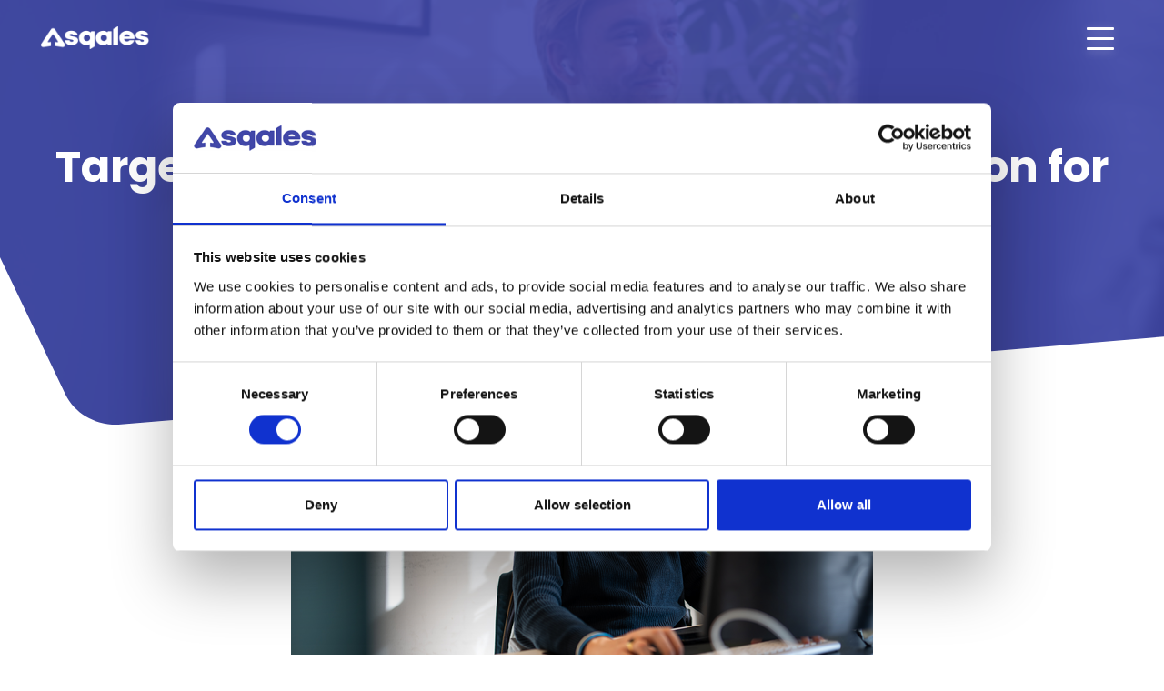

--- FILE ---
content_type: text/html; charset=UTF-8
request_url: https://www.sqales.com/blog/lead-generation-for-sales-the-importance-of-target-audience-analysis/
body_size: 11934
content:
<!doctype html>
<html lang="en-US">
	<head>
		<meta charset="UTF-8">
		<meta name="viewport" content="width=device-width, initial-scale=1">
		<link rel="profile" href="https://gmpg.org/xfn/11">

							<link rel="preconnect" href="https://fonts.gstatic.com">
							<link rel="preconnect" href="https://fonts.gstatic.com" crossorigin>
<link href="https://fonts.googleapis.com/css2?family=Poppins:wght@300;400;500;600;700&display=swap" rel="stylesheet"> 					
		<script type="text/javascript" data-cookieconsent="ignore">
	window.dataLayer = window.dataLayer || [];

	function gtag() {
		dataLayer.push(arguments);
	}

	gtag("consent", "default", {
		ad_personalization: "denied",
		ad_storage: "denied",
		ad_user_data: "denied",
		analytics_storage: "denied",
		functionality_storage: "denied",
		personalization_storage: "denied",
		security_storage: "granted",
		wait_for_update: 500,
	});
	gtag("set", "ads_data_redaction", true);
	gtag("set", "url_passthrough", true);
</script>
<script type="text/javascript"
		id="Cookiebot"
		src="https://consent.cookiebot.com/uc.js"
		data-implementation="wp"
		data-cbid="dcf875fa-cebf-468d-b5a0-c30899b7ab2b"
						data-culture="EN"
				data-blockingmode="auto"
	></script>
<meta name='robots' content='index, follow, max-image-preview:large, max-snippet:-1, max-video-preview:-1' />
<link rel="alternate" hreflang="en" href="https://www.sqales.com/blog/lead-generation-for-sales-the-importance-of-target-audience-analysis/" />
<link rel="alternate" hreflang="x-default" href="https://www.sqales.com/blog/lead-generation-for-sales-the-importance-of-target-audience-analysis/" />

	<!-- This site is optimized with the Yoast SEO plugin v20.2.1 - https://yoast.com/wordpress/plugins/seo/ -->
	<title>Lead Generation for Sales - Improve your target audience analysis</title>
	<meta name="description" content="Using target audience analysis in lead generation can significantly increase your sales. Read our blog to discover how it helps you succeed." />
	<link rel="canonical" href="https://www.sqales.com/blog/lead-generation-for-sales-the-importance-of-target-audience-analysis/" />
	<meta property="og:locale" content="en_US" />
	<meta property="og:type" content="article" />
	<meta property="og:title" content="Lead Generation for Sales - Improve your target audience analysis" />
	<meta property="og:description" content="Using target audience analysis in lead generation can significantly increase your sales. Read our blog to discover how it helps you succeed." />
	<meta property="og:url" content="https://www.sqales.com/blog/lead-generation-for-sales-the-importance-of-target-audience-analysis/" />
	<meta property="og:site_name" content="Sqales" />
	<meta property="article:modified_time" content="2023-09-13T10:51:32+00:00" />
	<meta name="twitter:card" content="summary_large_image" />
	<script type="application/ld+json" class="yoast-schema-graph">{"@context":"https://schema.org","@graph":[{"@type":"WebPage","@id":"https://www.sqales.com/blog/lead-generation-for-sales-the-importance-of-target-audience-analysis/","url":"https://www.sqales.com/blog/lead-generation-for-sales-the-importance-of-target-audience-analysis/","name":"Lead Generation for Sales - Improve your target audience analysis","isPartOf":{"@id":"https://www.sqales.com/#website"},"datePublished":"2023-05-02T09:40:29+00:00","dateModified":"2023-09-13T10:51:32+00:00","description":"Using target audience analysis in lead generation can significantly increase your sales. Read our blog to discover how it helps you succeed.","breadcrumb":{"@id":"https://www.sqales.com/blog/lead-generation-for-sales-the-importance-of-target-audience-analysis/#breadcrumb"},"inLanguage":"en-US","potentialAction":[{"@type":"ReadAction","target":["https://www.sqales.com/blog/lead-generation-for-sales-the-importance-of-target-audience-analysis/"]}]},{"@type":"BreadcrumbList","@id":"https://www.sqales.com/blog/lead-generation-for-sales-the-importance-of-target-audience-analysis/#breadcrumb","itemListElement":[{"@type":"ListItem","position":1,"name":"Home","item":"https://www.sqales.com/"},{"@type":"ListItem","position":2,"name":"Target audience analysis in lead generation for sales"}]},{"@type":"WebSite","@id":"https://www.sqales.com/#website","url":"https://www.sqales.com/","name":"Sqales","description":"Just another WordPress site","potentialAction":[{"@type":"SearchAction","target":{"@type":"EntryPoint","urlTemplate":"https://www.sqales.com/?s={search_term_string}"},"query-input":"required name=search_term_string"}],"inLanguage":"en-US"}]}</script>
	<!-- / Yoast SEO plugin. -->


<link rel='dns-prefetch' href='//cdn.jsdelivr.net' />
<link rel='dns-prefetch' href='//stackpath.bootstrapcdn.com' />
<link rel="alternate" type="application/rss+xml" title="Sqales &raquo; Feed" href="https://www.sqales.com/feed/" />
<link rel="alternate" type="application/rss+xml" title="Sqales &raquo; Comments Feed" href="https://www.sqales.com/comments/feed/" />
<link rel="alternate" title="oEmbed (JSON)" type="application/json+oembed" href="https://www.sqales.com/wp-json/oembed/1.0/embed?url=https%3A%2F%2Fwww.sqales.com%2Fblog%2Flead-generation-for-sales-the-importance-of-target-audience-analysis%2F" />
<link rel="alternate" title="oEmbed (XML)" type="text/xml+oembed" href="https://www.sqales.com/wp-json/oembed/1.0/embed?url=https%3A%2F%2Fwww.sqales.com%2Fblog%2Flead-generation-for-sales-the-importance-of-target-audience-analysis%2F&#038;format=xml" />
<style id='wp-img-auto-sizes-contain-inline-css' type='text/css'>
img:is([sizes=auto i],[sizes^="auto," i]){contain-intrinsic-size:3000px 1500px}
/*# sourceURL=wp-img-auto-sizes-contain-inline-css */
</style>
<style id='wp-emoji-styles-inline-css' type='text/css'>

	img.wp-smiley, img.emoji {
		display: inline !important;
		border: none !important;
		box-shadow: none !important;
		height: 1em !important;
		width: 1em !important;
		margin: 0 0.07em !important;
		vertical-align: -0.1em !important;
		background: none !important;
		padding: 0 !important;
	}
/*# sourceURL=wp-emoji-styles-inline-css */
</style>
<style id='classic-theme-styles-inline-css' type='text/css'>
/*! This file is auto-generated */
.wp-block-button__link{color:#fff;background-color:#32373c;border-radius:9999px;box-shadow:none;text-decoration:none;padding:calc(.667em + 2px) calc(1.333em + 2px);font-size:1.125em}.wp-block-file__button{background:#32373c;color:#fff;text-decoration:none}
/*# sourceURL=/wp-includes/css/classic-themes.min.css */
</style>
<link rel="stylesheet" href="https://www.sqales.com/wp-content/cache/minify/8868d.css" media="all" />




<link rel='stylesheet' id='slick-css-css' href='//cdn.jsdelivr.net/npm/slick-carousel@1.8.1/slick/slick.css?ver=6.9' type='text/css' media='all' />
<link rel="stylesheet" href="https://www.sqales.com/wp-content/cache/minify/1c4ca.css" media="all" />

<link rel='stylesheet' id='ice_fontawesome-css' href='https://stackpath.bootstrapcdn.com/font-awesome/4.7.0/css/font-awesome.min.css?ver=6.9' type='text/css' media='all' />
<script  src="https://www.sqales.com/wp-content/cache/minify/d52ed.js"></script>

<script  src="https://www.sqales.com/wp-content/cache/minify/63b1f.js"></script>

<script type="text/javascript" id="wpml-cookie-js-extra">
/* <![CDATA[ */
var wpml_cookies = {"wp-wpml_current_language":{"value":"en","expires":1,"path":"/"}};
var wpml_cookies = {"wp-wpml_current_language":{"value":"en","expires":1,"path":"/"}};
//# sourceURL=wpml-cookie-js-extra
/* ]]> */
</script>
<script  src="https://www.sqales.com/wp-content/cache/minify/47ee7.js"></script>

<script  src="https://www.sqales.com/wp-content/cache/minify/1bc55.js"></script>

<script  src="https://www.sqales.com/wp-content/cache/minify/38187.js"></script>

<script type="text/javascript" src="//cdn.jsdelivr.net/npm/slick-carousel@1.8.1/slick/slick.min.js?ver=6.9" id="slick-js-js"></script>
<link rel="https://api.w.org/" href="https://www.sqales.com/wp-json/" /><link rel="EditURI" type="application/rsd+xml" title="RSD" href="https://www.sqales.com/xmlrpc.php?rsd" />
<meta name="generator" content="WordPress 6.9" />
<link rel='shortlink' href='https://www.sqales.com/?p=1486' />
<meta name="generator" content="WPML ver:4.6.0 stt:1;" />
<!-- TrustBox script -->
<script type="text/javascript" src="//widget.trustpilot.com/bootstrap/v5/tp.widget.bootstrap.min.js" async></script>
<!-- End TrustBox script --><link rel="icon" href="https://www.sqales.com/wp-content/uploads/2022/01/cropped-faviconV2-32x32.png" sizes="32x32" />
<link rel="icon" href="https://www.sqales.com/wp-content/uploads/2022/01/cropped-faviconV2-192x192.png" sizes="192x192" />
<link rel="apple-touch-icon" href="https://www.sqales.com/wp-content/uploads/2022/01/cropped-faviconV2-180x180.png" />
<meta name="msapplication-TileImage" content="https://www.sqales.com/wp-content/uploads/2022/01/cropped-faviconV2-270x270.png" />

					<!-- Google Tag Manager -->
<script>(function(w,d,s,l,i){w[l]=w[l]||[];w[l].push({'gtm.start':
new Date().getTime(),event:'gtm.js'});var f=d.getElementsByTagName(s)[0],
j=d.createElement(s),dl=l!='dataLayer'?'&l='+l:'';j.async=true;j.src=
'https://www.googletagmanager.com/gtm.js?id='+i+dl;f.parentNode.insertBefore(j,f);
})(window,document,'script','dataLayer','GTM-TS3FX76');</script>
<!-- End Google Tag Manager -->		
	<style id='global-styles-inline-css' type='text/css'>
:root{--wp--preset--aspect-ratio--square: 1;--wp--preset--aspect-ratio--4-3: 4/3;--wp--preset--aspect-ratio--3-4: 3/4;--wp--preset--aspect-ratio--3-2: 3/2;--wp--preset--aspect-ratio--2-3: 2/3;--wp--preset--aspect-ratio--16-9: 16/9;--wp--preset--aspect-ratio--9-16: 9/16;--wp--preset--color--black: #000000;--wp--preset--color--cyan-bluish-gray: #abb8c3;--wp--preset--color--white: #ffffff;--wp--preset--color--pale-pink: #f78da7;--wp--preset--color--vivid-red: #cf2e2e;--wp--preset--color--luminous-vivid-orange: #ff6900;--wp--preset--color--luminous-vivid-amber: #fcb900;--wp--preset--color--light-green-cyan: #7bdcb5;--wp--preset--color--vivid-green-cyan: #00d084;--wp--preset--color--pale-cyan-blue: #8ed1fc;--wp--preset--color--vivid-cyan-blue: #0693e3;--wp--preset--color--vivid-purple: #9b51e0;--wp--preset--gradient--vivid-cyan-blue-to-vivid-purple: linear-gradient(135deg,rgb(6,147,227) 0%,rgb(155,81,224) 100%);--wp--preset--gradient--light-green-cyan-to-vivid-green-cyan: linear-gradient(135deg,rgb(122,220,180) 0%,rgb(0,208,130) 100%);--wp--preset--gradient--luminous-vivid-amber-to-luminous-vivid-orange: linear-gradient(135deg,rgb(252,185,0) 0%,rgb(255,105,0) 100%);--wp--preset--gradient--luminous-vivid-orange-to-vivid-red: linear-gradient(135deg,rgb(255,105,0) 0%,rgb(207,46,46) 100%);--wp--preset--gradient--very-light-gray-to-cyan-bluish-gray: linear-gradient(135deg,rgb(238,238,238) 0%,rgb(169,184,195) 100%);--wp--preset--gradient--cool-to-warm-spectrum: linear-gradient(135deg,rgb(74,234,220) 0%,rgb(151,120,209) 20%,rgb(207,42,186) 40%,rgb(238,44,130) 60%,rgb(251,105,98) 80%,rgb(254,248,76) 100%);--wp--preset--gradient--blush-light-purple: linear-gradient(135deg,rgb(255,206,236) 0%,rgb(152,150,240) 100%);--wp--preset--gradient--blush-bordeaux: linear-gradient(135deg,rgb(254,205,165) 0%,rgb(254,45,45) 50%,rgb(107,0,62) 100%);--wp--preset--gradient--luminous-dusk: linear-gradient(135deg,rgb(255,203,112) 0%,rgb(199,81,192) 50%,rgb(65,88,208) 100%);--wp--preset--gradient--pale-ocean: linear-gradient(135deg,rgb(255,245,203) 0%,rgb(182,227,212) 50%,rgb(51,167,181) 100%);--wp--preset--gradient--electric-grass: linear-gradient(135deg,rgb(202,248,128) 0%,rgb(113,206,126) 100%);--wp--preset--gradient--midnight: linear-gradient(135deg,rgb(2,3,129) 0%,rgb(40,116,252) 100%);--wp--preset--font-size--small: 13px;--wp--preset--font-size--medium: 20px;--wp--preset--font-size--large: 36px;--wp--preset--font-size--x-large: 42px;--wp--preset--spacing--20: 0.44rem;--wp--preset--spacing--30: 0.67rem;--wp--preset--spacing--40: 1rem;--wp--preset--spacing--50: 1.5rem;--wp--preset--spacing--60: 2.25rem;--wp--preset--spacing--70: 3.38rem;--wp--preset--spacing--80: 5.06rem;--wp--preset--shadow--natural: 6px 6px 9px rgba(0, 0, 0, 0.2);--wp--preset--shadow--deep: 12px 12px 50px rgba(0, 0, 0, 0.4);--wp--preset--shadow--sharp: 6px 6px 0px rgba(0, 0, 0, 0.2);--wp--preset--shadow--outlined: 6px 6px 0px -3px rgb(255, 255, 255), 6px 6px rgb(0, 0, 0);--wp--preset--shadow--crisp: 6px 6px 0px rgb(0, 0, 0);}:where(.is-layout-flex){gap: 0.5em;}:where(.is-layout-grid){gap: 0.5em;}body .is-layout-flex{display: flex;}.is-layout-flex{flex-wrap: wrap;align-items: center;}.is-layout-flex > :is(*, div){margin: 0;}body .is-layout-grid{display: grid;}.is-layout-grid > :is(*, div){margin: 0;}:where(.wp-block-columns.is-layout-flex){gap: 2em;}:where(.wp-block-columns.is-layout-grid){gap: 2em;}:where(.wp-block-post-template.is-layout-flex){gap: 1.25em;}:where(.wp-block-post-template.is-layout-grid){gap: 1.25em;}.has-black-color{color: var(--wp--preset--color--black) !important;}.has-cyan-bluish-gray-color{color: var(--wp--preset--color--cyan-bluish-gray) !important;}.has-white-color{color: var(--wp--preset--color--white) !important;}.has-pale-pink-color{color: var(--wp--preset--color--pale-pink) !important;}.has-vivid-red-color{color: var(--wp--preset--color--vivid-red) !important;}.has-luminous-vivid-orange-color{color: var(--wp--preset--color--luminous-vivid-orange) !important;}.has-luminous-vivid-amber-color{color: var(--wp--preset--color--luminous-vivid-amber) !important;}.has-light-green-cyan-color{color: var(--wp--preset--color--light-green-cyan) !important;}.has-vivid-green-cyan-color{color: var(--wp--preset--color--vivid-green-cyan) !important;}.has-pale-cyan-blue-color{color: var(--wp--preset--color--pale-cyan-blue) !important;}.has-vivid-cyan-blue-color{color: var(--wp--preset--color--vivid-cyan-blue) !important;}.has-vivid-purple-color{color: var(--wp--preset--color--vivid-purple) !important;}.has-black-background-color{background-color: var(--wp--preset--color--black) !important;}.has-cyan-bluish-gray-background-color{background-color: var(--wp--preset--color--cyan-bluish-gray) !important;}.has-white-background-color{background-color: var(--wp--preset--color--white) !important;}.has-pale-pink-background-color{background-color: var(--wp--preset--color--pale-pink) !important;}.has-vivid-red-background-color{background-color: var(--wp--preset--color--vivid-red) !important;}.has-luminous-vivid-orange-background-color{background-color: var(--wp--preset--color--luminous-vivid-orange) !important;}.has-luminous-vivid-amber-background-color{background-color: var(--wp--preset--color--luminous-vivid-amber) !important;}.has-light-green-cyan-background-color{background-color: var(--wp--preset--color--light-green-cyan) !important;}.has-vivid-green-cyan-background-color{background-color: var(--wp--preset--color--vivid-green-cyan) !important;}.has-pale-cyan-blue-background-color{background-color: var(--wp--preset--color--pale-cyan-blue) !important;}.has-vivid-cyan-blue-background-color{background-color: var(--wp--preset--color--vivid-cyan-blue) !important;}.has-vivid-purple-background-color{background-color: var(--wp--preset--color--vivid-purple) !important;}.has-black-border-color{border-color: var(--wp--preset--color--black) !important;}.has-cyan-bluish-gray-border-color{border-color: var(--wp--preset--color--cyan-bluish-gray) !important;}.has-white-border-color{border-color: var(--wp--preset--color--white) !important;}.has-pale-pink-border-color{border-color: var(--wp--preset--color--pale-pink) !important;}.has-vivid-red-border-color{border-color: var(--wp--preset--color--vivid-red) !important;}.has-luminous-vivid-orange-border-color{border-color: var(--wp--preset--color--luminous-vivid-orange) !important;}.has-luminous-vivid-amber-border-color{border-color: var(--wp--preset--color--luminous-vivid-amber) !important;}.has-light-green-cyan-border-color{border-color: var(--wp--preset--color--light-green-cyan) !important;}.has-vivid-green-cyan-border-color{border-color: var(--wp--preset--color--vivid-green-cyan) !important;}.has-pale-cyan-blue-border-color{border-color: var(--wp--preset--color--pale-cyan-blue) !important;}.has-vivid-cyan-blue-border-color{border-color: var(--wp--preset--color--vivid-cyan-blue) !important;}.has-vivid-purple-border-color{border-color: var(--wp--preset--color--vivid-purple) !important;}.has-vivid-cyan-blue-to-vivid-purple-gradient-background{background: var(--wp--preset--gradient--vivid-cyan-blue-to-vivid-purple) !important;}.has-light-green-cyan-to-vivid-green-cyan-gradient-background{background: var(--wp--preset--gradient--light-green-cyan-to-vivid-green-cyan) !important;}.has-luminous-vivid-amber-to-luminous-vivid-orange-gradient-background{background: var(--wp--preset--gradient--luminous-vivid-amber-to-luminous-vivid-orange) !important;}.has-luminous-vivid-orange-to-vivid-red-gradient-background{background: var(--wp--preset--gradient--luminous-vivid-orange-to-vivid-red) !important;}.has-very-light-gray-to-cyan-bluish-gray-gradient-background{background: var(--wp--preset--gradient--very-light-gray-to-cyan-bluish-gray) !important;}.has-cool-to-warm-spectrum-gradient-background{background: var(--wp--preset--gradient--cool-to-warm-spectrum) !important;}.has-blush-light-purple-gradient-background{background: var(--wp--preset--gradient--blush-light-purple) !important;}.has-blush-bordeaux-gradient-background{background: var(--wp--preset--gradient--blush-bordeaux) !important;}.has-luminous-dusk-gradient-background{background: var(--wp--preset--gradient--luminous-dusk) !important;}.has-pale-ocean-gradient-background{background: var(--wp--preset--gradient--pale-ocean) !important;}.has-electric-grass-gradient-background{background: var(--wp--preset--gradient--electric-grass) !important;}.has-midnight-gradient-background{background: var(--wp--preset--gradient--midnight) !important;}.has-small-font-size{font-size: var(--wp--preset--font-size--small) !important;}.has-medium-font-size{font-size: var(--wp--preset--font-size--medium) !important;}.has-large-font-size{font-size: var(--wp--preset--font-size--large) !important;}.has-x-large-font-size{font-size: var(--wp--preset--font-size--x-large) !important;}
/*# sourceURL=global-styles-inline-css */
</style>
</head>

<body data-rsssl=1 class="wp-singular blog_type-template-default single single-blog_type postid-1486 wp-theme-icecream wp-child-theme-icecream-child">

	<!-- Google Tag Manager (noscript) -->
<noscript><iframe src="https://www.googletagmanager.com/ns.html?id=GTM-TS3FX76"
height="0" width="0" style="display:none;visibility:hidden"></iframe></noscript>
<!-- End Google Tag Manager (noscript) -->
<div id='page-wrapper'>

	<header id='main-header'>

		
<div class='row header row1 sticky-menu-abs '>

	<div class='full-row-header'>

		<div class='container'>

			<div class='col-group'>

									<div class="col logo">
						<a href="https://www.sqales.com">
							
                    <img src="https://www.sqales.com/wp-content/uploads/2022/01/600ed3f9a58b68eb747952c3_sqales-logo-white.png" loading='lazy' 
                         
                        title='600ed3f9a58b68eb747952c3_sqales-logo-white' 
                        alt='' 
                    >

            						</a>
					</div>
				
				
					
        <nav id='main-navigation' class='col menu'>

            <div class="menu-main-menu-container"><ul id="primary-menu" class="menu"><li id="menu-item-1554" class="menu-item menu-item-type-post_type menu-item-object-page menu-item-has-children menu-item-1554"><a href="https://www.sqales.com/sales-outsourcing/">Sales Outsourcing</a>
<ul class="sub-menu">
	<li id="menu-item-1556" class="menu-item menu-item-type-post_type menu-item-object-page menu-item-1556"><a href="https://www.sqales.com/dealmaking/">Dealmaking</a></li>
	<li id="menu-item-1555" class="menu-item menu-item-type-post_type menu-item-object-page menu-item-1555"><a href="https://www.sqales.com/leadgeneration/">Lead Generation</a></li>
</ul>
</li>
<li id="menu-item-62" class="menu-item menu-item-type-post_type menu-item-object-page menu-item-62"><a href="https://www.sqales.com/cases/">Cases</a></li>
<li id="menu-item-61" class="menu-item menu-item-type-post_type menu-item-object-page menu-item-has-children menu-item-61"><a href="https://www.sqales.com/sqalesrecruitment/">Sqales Recruitment</a>
<ul class="sub-menu">
	<li id="menu-item-58" class="menu-item menu-item-type-post_type menu-item-object-page menu-item-58"><a href="https://www.sqales.com/buyerpersonas/">For companies</a></li>
	<li id="menu-item-60" class="menu-item menu-item-type-post_type menu-item-object-page menu-item-60"><a href="https://www.sqales.com/sales/">For candidates</a></li>
</ul>
</li>
<li id="menu-item-64" class="menu-item menu-item-type-custom menu-item-object-custom menu-item-has-children menu-item-64"><a>About Sqales</a>
<ul class="sub-menu">
	<li id="menu-item-65" class="menu-item menu-item-type-post_type menu-item-object-page menu-item-65"><a href="https://www.sqales.com/our-story/">Our story</a></li>
	<li id="menu-item-66" class="menu-item menu-item-type-post_type menu-item-object-page menu-item-66"><a href="https://www.sqales.com/our-team/">Our team</a></li>
	<li id="menu-item-67" class="menu-item menu-item-type-post_type menu-item-object-page menu-item-67"><a href="https://www.sqales.com/blog/">Blog</a></li>
</ul>
</li>
<li id="menu-item-1322" class="menu-item menu-item-type-post_type menu-item-object-page menu-item-1322"><a href="https://www.sqales.com/contact/">Contact</a></li>
</ul></div>            
        </nav>

    
				
				
					<div class="col buttons-small">

						
																						
							<a href="https://vacatures.qgroup.com/jobs?department=Sqales" target="_blank">
								Join us							</a>

						
					</div>

				

			    
			    	<div class="responsive-menu-button"><div class="responsive-menu-button-container rs-btn"><span></span><span></span><span></span></div></div>
			    
			    
			    	
			    
			</div>

		</div>

	</div>

</div>
	</header>    
    
        <main>

            
                <div class='row blog-single-1'>
                    <div class="inner-row-1">
                        <div class="full-row">
                            <div class="container">
                                <div class="col-group content-container">
                                    <div class="col title large-title">
                                        <h1> Target audience analysis in lead generation for sales </h1>
                                    </div>
                                    <div class="col extra">
                                        <p>
                                            May 2, 2023                                                                                                                                                                                </p>
                                    </div>
                                </div>
                            </div>
                        </div>
                        <div class="background-container">
                            <div class="content-container">
                                                                    <div class="image-wrapper">
                                        
                    <img src="https://www.sqales.com/wp-content/uploads/2023/05/1204468569791014.S9TV6lmEK68xWbs3Vfp2_height640.png" loading='lazy' 
                         
                        title='1204468569791014.S9TV6lmEK68xWbs3Vfp2_height640' 
                        alt='Sebas working on blog lead generation for sales; the importance of target audience analysis' 
                    >

                                                </div>
                                                            </div>
                            <div class="overlay">
                                <svg class="not-home" preserveAspectRatio="none" width="100%" height="100%" viewBox="0 0 1680 268" fill="none" xmlns="http://www.w3.org/2000/svg">
                                <path fill-rule="evenodd" clip-rule="evenodd" d="M0 0V268H1680V124.362L174.805 261.97C140.549 265.101 108.127 245.985 94.2845 214.494L0 0Z" fill="white"/>
                                </svg>
                            </div>
                        </div>
                    </div>
                    <div class="inner-row-2">
                        <div class="full-row">
                            <div class="container">
                                                                    <div class="image-wrapper">
                                        
                    <img src="https://www.sqales.com/wp-content/uploads/2023/05/1204468569791014.S9TV6lmEK68xWbs3Vfp2_height640.png" loading='lazy' 
                         
                        title='1204468569791014.S9TV6lmEK68xWbs3Vfp2_height640' 
                        alt='Sebas working on blog lead generation for sales; the importance of target audience analysis' 
                    >

                                                </div>
                                                            </div>

                        </div>

                    </div>

                </div>

                                    <div class='row blog-single-2'>
                        <div class="full-row">
                            <div class="container">
                                <div class="col-group text-container">
                                    <div class="col text">
                                        <p><span data-contrast="auto">In today&#8217;s competitive marketplace, lead generation strategies have become more critical. Many businesses compete for the attention of potential customers. Standing out and reaching the right people is essential, which is where target audience analysis comes in.</span></p>
<p>&nbsp;</p>
<h2><b><span data-contrast="auto">Expand your customer base using lead generation</span></b></h2>
<p><span data-contrast="auto">Lead generation strategies are methods businesses use to attract and acquire potential customers. They often gather contact information and convert leads into sales, increasing revenue and business growth. Businesses need to conduct target audience analysis to make the most out of lead generation strategies. </span><span data-ccp-props="{&quot;201341983&quot;:0,&quot;335559740&quot;:259}"> </span></p>
<p>&nbsp;</p>
<h2 aria-level="1"><b><span data-contrast="none">Target audience analysis in lead generation</span></b><span data-ccp-props="{&quot;134245418&quot;:true,&quot;134245529&quot;:true,&quot;201341983&quot;:0,&quot;335559738&quot;:0,&quot;335559740&quot;:259}"> </span></h2>
<p><span data-contrast="auto">Target audience analysis is the process of identifying and understanding your ideal customer. It allows companies to tailor their approach, ensuring they reach the right people and increasing the chances of success. </span></p>
<p><span data-contrast="auto">Here are a few reasons why target audience analysis is crucial for successful lead generation:</span><span data-ccp-props="{}"> </span></p>
<ul>
<li data-leveltext="" data-font="Wingdings" data-listid="2" data-list-defn-props="{&quot;335552541&quot;:1,&quot;335559684&quot;:-2,&quot;335559685&quot;:720,&quot;335559991&quot;:360,&quot;469769226&quot;:&quot;Wingdings&quot;,&quot;469769242&quot;:[8226],&quot;469777803&quot;:&quot;left&quot;,&quot;469777804&quot;:&quot;&quot;,&quot;469777815&quot;:&quot;hybridMultilevel&quot;}" aria-setsize="-1" data-aria-posinset="1" data-aria-level="1"><b><span data-contrast="none">Better targeting<br />
</span></b>Understanding your audience can create targeted messaging and campaigns that align with their needs and preferences. It improves your chances of attracting and converting high-quality leads.</li>
<li data-leveltext="" data-font="Wingdings" data-listid="2" data-list-defn-props="{&quot;335552541&quot;:1,&quot;335559684&quot;:-2,&quot;335559685&quot;:720,&quot;335559991&quot;:360,&quot;469769226&quot;:&quot;Wingdings&quot;,&quot;469769242&quot;:[8226],&quot;469777803&quot;:&quot;left&quot;,&quot;469777804&quot;:&quot;&quot;,&quot;469777815&quot;:&quot;hybridMultilevel&quot;}" aria-setsize="-1" data-aria-posinset="2" data-aria-level="1"><b><span data-contrast="none">Increased efficiency<br />
</span></b>Targeting the right people saves time and resources. It ensures you don&#8217;t waste effort on people who are unlikely to become customers.</li>
<li data-leveltext="" data-font="Wingdings" data-listid="2" data-list-defn-props="{&quot;335552541&quot;:1,&quot;335559684&quot;:-2,&quot;335559685&quot;:720,&quot;335559991&quot;:360,&quot;469769226&quot;:&quot;Wingdings&quot;,&quot;469769242&quot;:[8226],&quot;469777803&quot;:&quot;left&quot;,&quot;469777804&quot;:&quot;&quot;,&quot;469777815&quot;:&quot;hybridMultilevel&quot;}" aria-setsize="-1" data-aria-posinset="2" data-aria-level="1"><b><span data-contrast="none">Higher conversion rates<br />
</span></b>Tailoring messaging and campaigns to the audience&#8217;s needs and pain points is essential. It increases the chances of converting leads into paying customers.</li>
<li data-leveltext="" data-font="Wingdings" data-listid="2" data-list-defn-props="{&quot;335552541&quot;:1,&quot;335559684&quot;:-2,&quot;335559685&quot;:720,&quot;335559991&quot;:360,&quot;469769226&quot;:&quot;Wingdings&quot;,&quot;469769242&quot;:[8226],&quot;469777803&quot;:&quot;left&quot;,&quot;469777804&quot;:&quot;&quot;,&quot;469777815&quot;:&quot;hybridMultilevel&quot;}" aria-setsize="-1" data-aria-posinset="2" data-aria-level="1"><b><span data-contrast="none">Improved return on investment (ROI)<br />
</span></b>Targeting the right people and increasing conversion rates can improve your ROI. As a result, it will enhance your overall financial performance.<span data-ccp-props="{&quot;134245418&quot;:true,&quot;134245529&quot;:true,&quot;335559738&quot;:240}"><br />
</span></li>
</ul>
<p>&nbsp;</p>
<h2><b><span data-contrast="auto">Nurturing leads</span></b><span data-ccp-props="{}"> </span></h2>
<p><span data-contrast="auto">Generating leads is only part of the equation. Once a business has acquired a lead, they need to nurture them through the sales funnel. Lead nurturing builds relationships with potential customers and guides them towards a sale. It can involve sending follow-up emails, providing helpful resources, and offering personalized recommendations.</span><span data-ccp-props="{}"> </span></p>
<p>&nbsp;</p>
<h2><b><span data-contrast="auto">Combining lead nurturing with scoring</span></b><span data-ccp-props="{&quot;201341983&quot;:0,&quot;335559740&quot;:259}"> </span></h2>
<p><span data-contrast="auto">Lead scoring and nurturing go hand in hand in a sales process. It&#8217;s a technique used to rank potential customers based on their engagement with a business. Companies assign scores according to email opens, website visits and social media interactions. </span><span data-ccp-props="{}"> </span></p>
<p><span data-contrast="auto">Scoring leads ensures businesses use resources effectively and that potential customers receive personalized attention. Lead nurturing and scoring help businesses move potential customers through the sales funnel, ultimately increasing the chances of closing a deal.</span><span data-ccp-props="{}"> </span></p>
<p>&nbsp;</p>
<h2 aria-level="1"><b><span data-contrast="none">Examples of successful lead generation</span></b></h2>
<p aria-level="1"><span data-contrast="none">Businesses can generate leads in various ways, from emails to social media advertising and content marketing. Successful campaigns include:</span><span data-ccp-props="{&quot;134245418&quot;:true,&quot;134245529&quot;:true,&quot;335559738&quot;:240}"> </span></p>
<ul>
<li data-leveltext="♦" data-font="Courier New" data-listid="1" data-list-defn-props="{&quot;335552541&quot;:1,&quot;335559684&quot;:-2,&quot;335559685&quot;:720,&quot;335559991&quot;:360,&quot;469769226&quot;:&quot;Courier New&quot;,&quot;469769242&quot;:[8226],&quot;469777803&quot;:&quot;left&quot;,&quot;469777804&quot;:&quot;♦&quot;,&quot;469777815&quot;:&quot;hybridMultilevel&quot;}" aria-setsize="-1" data-aria-posinset="1" data-aria-level="1"><b><span data-contrast="none">HubSpot<br />
</span></b><span data-contrast="none">Hubspot is a leading provider of marketing automation software for B2B companies. The company identified a target audience of marketers who needed help with inbound marketing. They created tailored content and campaigns to attract this audience.<br />
</span></li>
<li data-leveltext="♦" data-font="Courier New" data-listid="1" data-list-defn-props="{&quot;335552541&quot;:1,&quot;335559684&quot;:-2,&quot;335559685&quot;:720,&quot;335559991&quot;:360,&quot;469769226&quot;:&quot;Courier New&quot;,&quot;469769242&quot;:[8226],&quot;469777803&quot;:&quot;left&quot;,&quot;469777804&quot;:&quot;♦&quot;,&quot;469777815&quot;:&quot;hybridMultilevel&quot;}" aria-setsize="-1" data-aria-posinset="2" data-aria-level="1"><b><span data-contrast="none">Dollar Shave Club<br />
</span></b><span data-contrast="none">Dollar Shave Club is a prime example of successful lead generation in B2C. They identified a target audience of men who wanted a convenient, affordable, and hassle-free way to shave. Their humorous marketing campaigns resonated with this audience, and they quickly became a billion-dollar company.</span><span data-ccp-props="{&quot;134245418&quot;:true,&quot;134245529&quot;:true,&quot;335559738&quot;:240}"> </span></li>
</ul>
<p>&nbsp;</p>
<h2 aria-level="1"><b><span data-contrast="none">Lead generation with Sqales</span></b></h2>
<p aria-level="1"><span data-contrast="auto">Working with a lead generation provider can offer numerous benefits to businesses looking to increase their sales and customer base. </span><span data-contrast="none">We are a </span><b><span data-contrast="none">Sales Qualified Lead provider</span></b><span data-contrast="none"> offering high-quality, targeted leads for B2B companies. </span><span data-ccp-props="{&quot;134245418&quot;:true,&quot;134245529&quot;:true,&quot;201341983&quot;:0,&quot;335559738&quot;:240,&quot;335559740&quot;:259}"> </span></p>
<p aria-level="1"><span data-contrast="none">Our lead generation services include data enrichment, pitching, nurturing, scoring and closing. </span><span data-contrast="auto">This makes us an invaluable resource for businesses seeking to improve their lead-generation efforts.</span><span data-contrast="none"> As partners, we aim to increase your chances of generating high-quality leads and converting them into paying customers.</span></p>
<p aria-level="1"><span style="color: #ffffff;">.</span></p>
<h2><b><span data-contrast="auto">The benefits of working with us</span></b></h2>
<p><span data-contrast="auto">One of the primary benefits of our lead generation services is that you will have a steady pipeline. Our team focuses on targeted messaging, so you have more time to spend on your core business. </span></p>
<p><span data-contrast="auto">We improve conversion rates and increase ROI by analyzing your target audience and creating tailored campaigns. Our data enrichment ensures you have accurate and up-to-date information on potential leads, improving your chances of success.</span><span data-ccp-props="{}"> </span></p>
<p>&nbsp;</p>
<h2><b><span data-contrast="none">Boost your business performance</span></b></h2>
<p><a href="https://www.sqales.com/leadgeneration/"><span data-contrast="none">Lead generation</span></a><span data-contrast="auto"> is crucial to any successful sales strategy. We are committed to helping our clients achieve their goals by providing targeted messaging, data enrichment, and lead nurturing services in all European markets. Let us help you take your business to the next level.</span></p>
                                    </div>
                                </div>

                                <div class="col-group sidebar-container">
                                    <div class="col sidebar-wrapper">
                                                                                    <div class="sidebar-title">
                                                <p> Interested in our services<br />
or do you have any<br />
questions? </p>
                                            </div>
                                        
                                                                                    <div class="sidebar-image">
                                                
                    <img src="https://www.sqales.com/wp-content/uploads/2022/01/601d0127aaa53631e4d0a9b6_nick-andriessen.png" loading='lazy' 
                         
                        title='601d0127aaa53631e4d0a9b6_nick-andriessen' 
                        alt='portret foto van Sqales founder Nick Andriessen' 
                    >

                                                        </div>
                                                                                                                                                                                                                            <div class="buttons">
                                                    <a class="button" href="mailto:nick@sqales.com" target="_self">
                                                        Mail Nick                                                    </a>
                                                </div>
                                                                                                                        </div>
                                </div>
                            </div>
                        </div>
                    </div>
                
            
        </main>

    


<footer id="extra-footer">
	<div class="full-row">
		<div class="container">
			

<div class="col-group option1">
	<div class="col content">
					<div class="title mediun-title">
				<p>Want to book a meeting?</p>
			</div>
							<div class="title">
				<p>Use the calendar to choose a date and time to have virtual coffee with one of our founders.</p>
			</div>
			</div>
	<div class="col alt">
		<div class="meetings-iframe-container" data-src="https://meetings.hubspot.com/nick1221?embed=true"></div>
		<script type="text/javascript" src="https://static.hsappstatic.net/MeetingsEmbed/ex/MeetingsEmbedCode.js"></script>
	</div>
</div>		</div>
	</div>
	<svg preserveAspectRatio="none" width="100%" height="100%" viewBox="0 0 1467 424" fill="none" xmlns="http://www.w3.org/2000/svg">
		<path d="M-0.000225257 208L-0.000244141 424L1467 424L1196.47 34.4349C1178.53 8.60407 1147.12 -4.32089 1116.2 1.40271L-0.000225257 208Z" fill="#F2F2F6"/>
	</svg>

</footer>
<footer id='main-footer'>
	<div class='row footer row1'>
		<div class='full-row'>
			<div class='container'>
				<div class='col-group col-container'>
											<div class='col col_1'>
							<div class="col-inner-wrapper">
																	<div class="logo">
										<a href="https://www.sqales.com">
											
                    <img src="https://www.sqales.com/wp-content/uploads/2022/01/600ed3f9a58b68eb747952c3_sqales-logo-white.png" loading='lazy' 
                         
                        title='600ed3f9a58b68eb747952c3_sqales-logo-white' 
                        alt='' 
                    >

            										</a>
									</div>
																									<div class="text">
										<p> We are the specialists when it comes to lead generation, business development and staffing solutions. </p>
									</div>
															</div>
						</div>
																<div class='col col_2'>
															<div class="title">
									<p> Our solutions </p>
								</div>
																						<div class="text">
									<p><a href="https://www.sqales.com/packages/dealmaking/">Dealmaking</a><br />
<a href="https://www.sqales.com/packages/leadgeneration/">Lead Generation</a><br />
<a href="https://www.sqales.com/sqalesrecruitment/">Recruitment</a><br />
<a href="https://www.sqales.com/sales-outsourcing/">Sales outsourcing</a></p>
								</div>
													</div>
																<div class='col col_3'>
															<div class="title">
									<p> About sqales </p>
								</div>
																						<div class="text">
									<p><a href="https://www.sqales.com/our-story/">Our Story</a><br />
<a href="https://www.sqales.com/blog/">Blog</a><br />
<a href="https://www.sqales.com/our-partners/">Partners</a><br />
<a href="https://www.sqales.com/contact/">Contact</a></p>
								</div>
													</div>
																<div class="col col_4">
							
								
								
													</div>
						
				</div>
			</div>
		</div>
	</div>
	<div class='row footer row2'>
		<div class='full-row'>
			<div class='container'>
				<div class='col-group col-container'>
					<div class="col left">
						<div class="copy">
							<p> 
								Sqales 2026																																																										<a href="https://www.sqales.com/privacy-policy/" target="_self">
											Privacy statement										</a>
																								</p>
						</div>
						<div class="by">
							<p> Made by: <a href="https://www.rebels.io" target='_blank'>Rebels</a></p>
						</div>
					</div>
					<div class="col right">
						<div class="swithcer">
							
<div
	 class="wpml-ls-statics-shortcode_actions wpml-ls wpml-ls-legacy-dropdown js-wpml-ls-legacy-dropdown">
	<ul>

		<li tabindex="0" class="wpml-ls-slot-shortcode_actions wpml-ls-item wpml-ls-item-en wpml-ls-current-language wpml-ls-first-item wpml-ls-last-item wpml-ls-item-legacy-dropdown">
			<a href="#" class="js-wpml-ls-item-toggle wpml-ls-item-toggle">
                                                    <img
            class="wpml-ls-flag"
            src="https://www.sqales.com/wp-content/plugins/sitepress-multilingual-cms/res/flags/en.png"
            alt=""
            width=18
            height=12
    /><span class="wpml-ls-native">English</span></a>

			<ul class="wpml-ls-sub-menu">
							</ul>

		</li>

	</ul>
</div>
						</div>
													<div class="socials">
																																																										<a class="icon" href="https://www.facebook.com/pages/category/Business-Consultant/Sqales-110613617505463/" target="_blank">
												<i class="fa fa-facebook" aria-hidden="true"></i>											</a>
																																																																													<a class="icon" href="https://www.linkedin.com/company/sqales/" target="_blank">
												<i class="fa fa-linkedin" aria-hidden="true"></i>											</a>
																																																																													<a class="icon" href="https://www.instagram.com/sqales.ams/" target="_blank">
												<i class="fa fa-instagram" aria-hidden="true"></i>											</a>
																																		</div>
											</div>
				</div>
			</div>
		</div>
	</div>
</footer>
<div id='ice_responsive_side_menu' class='responsive_side_menu'>

	<div class='menu-container'>

		<div class="responsive-menu-button in-menu"><div class="responsive-menu-button-container rs-btn"><span></span><span></span><span></span></div></div>		
        <nav id='main-navigation-responsive' class='col menu'>

            <div class="menu-main-menu-container"><ul id="menu-main-menu" class="menu"><li class="menu-item menu-item-type-post_type menu-item-object-page menu-item-has-children menu-item-1554"><a href="https://www.sqales.com/sales-outsourcing/">Sales Outsourcing</a>
<ul class="sub-menu">
	<li class="menu-item menu-item-type-post_type menu-item-object-page menu-item-1556"><a href="https://www.sqales.com/dealmaking/">Dealmaking</a></li>
	<li class="menu-item menu-item-type-post_type menu-item-object-page menu-item-1555"><a href="https://www.sqales.com/leadgeneration/">Lead Generation</a></li>
</ul>
</li>
<li class="menu-item menu-item-type-post_type menu-item-object-page menu-item-62"><a href="https://www.sqales.com/cases/">Cases</a></li>
<li class="menu-item menu-item-type-post_type menu-item-object-page menu-item-has-children menu-item-61"><a href="https://www.sqales.com/sqalesrecruitment/">Sqales Recruitment</a>
<ul class="sub-menu">
	<li class="menu-item menu-item-type-post_type menu-item-object-page menu-item-58"><a href="https://www.sqales.com/buyerpersonas/">For companies</a></li>
	<li class="menu-item menu-item-type-post_type menu-item-object-page menu-item-60"><a href="https://www.sqales.com/sales/">For candidates</a></li>
</ul>
</li>
<li class="menu-item menu-item-type-custom menu-item-object-custom menu-item-has-children menu-item-64"><a>About Sqales</a>
<ul class="sub-menu">
	<li class="menu-item menu-item-type-post_type menu-item-object-page menu-item-65"><a href="https://www.sqales.com/our-story/">Our story</a></li>
	<li class="menu-item menu-item-type-post_type menu-item-object-page menu-item-66"><a href="https://www.sqales.com/our-team/">Our team</a></li>
	<li class="menu-item menu-item-type-post_type menu-item-object-page menu-item-67"><a href="https://www.sqales.com/blog/">Blog</a></li>
</ul>
</li>
<li class="menu-item menu-item-type-post_type menu-item-object-page menu-item-1322"><a href="https://www.sqales.com/contact/">Contact</a></li>
</ul></div>            
        </nav>

    
	</div>

</div>
</div>

<script type="speculationrules">
{"prefetch":[{"source":"document","where":{"and":[{"href_matches":"/*"},{"not":{"href_matches":["/wp-*.php","/wp-admin/*","/wp-content/uploads/*","/wp-content/*","/wp-content/plugins/*","/wp-content/themes/icecream-child/*","/wp-content/themes/icecream/*","/*\\?(.+)"]}},{"not":{"selector_matches":"a[rel~=\"nofollow\"]"}},{"not":{"selector_matches":".no-prefetch, .no-prefetch a"}}]},"eagerness":"conservative"}]}
</script>
<script  src="https://www.sqales.com/wp-content/cache/minify/97a2f.js"></script>

<script id="wp-emoji-settings" type="application/json">
{"baseUrl":"https://s.w.org/images/core/emoji/17.0.2/72x72/","ext":".png","svgUrl":"https://s.w.org/images/core/emoji/17.0.2/svg/","svgExt":".svg","source":{"concatemoji":"https://www.sqales.com/wp-includes/js/wp-emoji-release.min.js?ver=6.9"}}
</script>
<script type="module">
/* <![CDATA[ */
/*! This file is auto-generated */
const a=JSON.parse(document.getElementById("wp-emoji-settings").textContent),o=(window._wpemojiSettings=a,"wpEmojiSettingsSupports"),s=["flag","emoji"];function i(e){try{var t={supportTests:e,timestamp:(new Date).valueOf()};sessionStorage.setItem(o,JSON.stringify(t))}catch(e){}}function c(e,t,n){e.clearRect(0,0,e.canvas.width,e.canvas.height),e.fillText(t,0,0);t=new Uint32Array(e.getImageData(0,0,e.canvas.width,e.canvas.height).data);e.clearRect(0,0,e.canvas.width,e.canvas.height),e.fillText(n,0,0);const a=new Uint32Array(e.getImageData(0,0,e.canvas.width,e.canvas.height).data);return t.every((e,t)=>e===a[t])}function p(e,t){e.clearRect(0,0,e.canvas.width,e.canvas.height),e.fillText(t,0,0);var n=e.getImageData(16,16,1,1);for(let e=0;e<n.data.length;e++)if(0!==n.data[e])return!1;return!0}function u(e,t,n,a){switch(t){case"flag":return n(e,"\ud83c\udff3\ufe0f\u200d\u26a7\ufe0f","\ud83c\udff3\ufe0f\u200b\u26a7\ufe0f")?!1:!n(e,"\ud83c\udde8\ud83c\uddf6","\ud83c\udde8\u200b\ud83c\uddf6")&&!n(e,"\ud83c\udff4\udb40\udc67\udb40\udc62\udb40\udc65\udb40\udc6e\udb40\udc67\udb40\udc7f","\ud83c\udff4\u200b\udb40\udc67\u200b\udb40\udc62\u200b\udb40\udc65\u200b\udb40\udc6e\u200b\udb40\udc67\u200b\udb40\udc7f");case"emoji":return!a(e,"\ud83e\u1fac8")}return!1}function f(e,t,n,a){let r;const o=(r="undefined"!=typeof WorkerGlobalScope&&self instanceof WorkerGlobalScope?new OffscreenCanvas(300,150):document.createElement("canvas")).getContext("2d",{willReadFrequently:!0}),s=(o.textBaseline="top",o.font="600 32px Arial",{});return e.forEach(e=>{s[e]=t(o,e,n,a)}),s}function r(e){var t=document.createElement("script");t.src=e,t.defer=!0,document.head.appendChild(t)}a.supports={everything:!0,everythingExceptFlag:!0},new Promise(t=>{let n=function(){try{var e=JSON.parse(sessionStorage.getItem(o));if("object"==typeof e&&"number"==typeof e.timestamp&&(new Date).valueOf()<e.timestamp+604800&&"object"==typeof e.supportTests)return e.supportTests}catch(e){}return null}();if(!n){if("undefined"!=typeof Worker&&"undefined"!=typeof OffscreenCanvas&&"undefined"!=typeof URL&&URL.createObjectURL&&"undefined"!=typeof Blob)try{var e="postMessage("+f.toString()+"("+[JSON.stringify(s),u.toString(),c.toString(),p.toString()].join(",")+"));",a=new Blob([e],{type:"text/javascript"});const r=new Worker(URL.createObjectURL(a),{name:"wpTestEmojiSupports"});return void(r.onmessage=e=>{i(n=e.data),r.terminate(),t(n)})}catch(e){}i(n=f(s,u,c,p))}t(n)}).then(e=>{for(const n in e)a.supports[n]=e[n],a.supports.everything=a.supports.everything&&a.supports[n],"flag"!==n&&(a.supports.everythingExceptFlag=a.supports.everythingExceptFlag&&a.supports[n]);var t;a.supports.everythingExceptFlag=a.supports.everythingExceptFlag&&!a.supports.flag,a.supports.everything||((t=a.source||{}).concatemoji?r(t.concatemoji):t.wpemoji&&t.twemoji&&(r(t.twemoji),r(t.wpemoji)))});
//# sourceURL=https://www.sqales.com/wp-includes/js/wp-emoji-loader.min.js
/* ]]> */
</script>


	<!-- Start of HubSpot Embed Code -->
<script type="text/javascript" id="hs-script-loader" async defer src="//js.hs-scripts.com/8381080.js"></script>
<!-- End of HubSpot Embed Code -->

</body>

</html>
<!--
Performance optimized by W3 Total Cache. Learn more: https://www.boldgrid.com/w3-total-cache/

Page Caching using disk 
Minified using disk

Served from: www.sqales.com @ 2026-01-30 12:41:03 by W3 Total Cache
-->

--- FILE ---
content_type: text/css
request_url: https://www.sqales.com/wp-content/cache/minify/8868d.css
body_size: 18167
content:
.wpml-language-switcher-block{display:flex;box-sizing:border-box;width:100% !important}.wpml-language-switcher-block>.wp-block-navigation-item,.wpml-language-switcher-block>.wp-block-navigation-item>div{display:flex;width:100% !important}.wpml-language-switcher-block .wp-block-navigation__container{background:unset !important}.wpml-language-switcher-block .hide-arrow .wp-block-navigation__submenu-icon{display:none}.wpml-language-switcher-block .wpml-ls-dropdown ul li
button{padding:0}.wpml-language-switcher-block .wpml-ls-dropdown ul li button+.isHorizontal{min-width:inherit !important}.wpml-language-switcher-block .wpml-ls-dropdown ul li button+.isHorizontal
li{width:inherit !important}.wpml-language-switcher-block .wpml-ls-dropdown ul li button+.isHorizontal li
a{display:flex;align-items:center;min-width:max-content}.wpml-language-switcher-block .wpml-ls-dropdown ul li.wp-block-navigation-submenu
ul.isHorizontal{margin:0;min-width:inherit !important}.wpml-language-switcher-block .wpml-ls-dropdown ul li.wp-block-navigation-submenu ul.isHorizontal
li{width:inherit !important;text-align:left}html[dir="rtl"] .wpml-language-switcher-block .wpml-ls-dropdown ul li.wp-block-navigation-submenu ul.isHorizontal
li{text-align:right}.wpml-language-switcher-block .wpml-ls-dropdown ul li.wp-block-navigation-submenu ul.isHorizontal li
a{display:flex;align-items:center;min-width:max-content}.wpml-language-switcher-block
ul{list-style-type:none !important;padding:0
!important;width:100%}.wpml-language-switcher-block ul
li{margin:0
!important}.wpml-language-switcher-block ul.wp-block-navigation__submenu-container{border:inherit !important;background-color:unset !important;min-width:unset !important}.wpml-language-switcher-block ul.wp-block-navigation__submenu-container .wp-block-navigation-item{border-radius:0 !important}.wpml-language-switcher-block ul.wp-block-navigation__submenu-container .wp-block-navigation-item
a{display:flex;align-items:center;min-width:max-content;padding:1px}.wpml-language-switcher-block ul.horizontal-list{display:flex;flex-direction:row;align-items:center;justify-content:flex-start;margin:0
!important;gap:1em !important}.wpml-language-switcher-block ul.horizontal-list
li{display:inline-block;margin:0;line-height:100%}.wpml-language-switcher-block ul.horizontal-list li
a{line-height:100%}.wpml-language-switcher-block ul.center-justify{justify-content:center}.wpml-language-switcher-block ul.center-justify .wp-block-navigation-item{justify-content:center}.wpml-language-switcher-block ul.right-justify{justify-content:right}.wpml-language-switcher-block ul.right-justify .wp-block-navigation-item{justify-content:right}.wpml-language-switcher-block ul.space_between-justify{justify-content:space-between}.wpml-language-switcher-block ul.space_between-justify li>div{white-space:nowrap}.wpml-language-switcher-block .hasHoverColor:hover{color:var(--hover-color) !important}.wpml-language-switcher-block .hasHoverBackgroundColor:hover{background-color:var(--hover-background-color) !important}.wpml-language-switcher-block
ul.isHorizontal{padding-left:0;list-style:none}.wpml-language-switcher-block ul.isHorizontal
li{display:inline;margin-left:0}.wpml-language-switcher-block ul.isHorizontal li
div{display:inline-block}.wpml-language-switcher-block ul.hasSpacing.isHorizontal li:not(:last-child){margin-right:var(--language-spacing) !important}.wpml-language-switcher-block ul.hasSpacing.isVertical li:not(:last-child){margin-bottom:var(--language-spacing) !important}.wpml-language-switcher-block ul.hasSpacing.isVertical .wp-block-navigation-item>div,.wpml-language-switcher-block ul.hasSpacing.isVertical .wp-block-navigation-item>div>a{display:inline-flex;align-items:center}.wpml-language-switcher-block .hasHoverColor:hover{color:var(--hover-color) !important}.wpml-language-switcher-block .hasHoverBackgroundColor:hover{background-color:var(--hover-background-color) !important}.wpml-language-switcher-block
.hasFontSize{font-size:var(--font-size) !important}.wpml-language-switcher-block
.hasLetterSpacing{letter-spacing:var(--letter-spacing) !important}.wpml-language-switcher-block
.hasTextTransform{text-transform:var(--text-transform) !important}.wpml-language-switcher-block
.hasFontFamily{font-family:var(--font-family) !important}.wpml-ls-flag{display:inline-block}.wpml-ls-flag-style-btn{border:0px
transparent;padding-top:3px !important}.wpml-ls-flag-style-btn.black-bg{background-color:black}.wpml-ls-flag-style-btn.transparent-bg{background-color:transparent}.wpml-ls-control-row{border:solid 1px #949494;border-radius:2px;margin-bottom:8px}.wpml-ls-control-row-with-padding{padding:1px}.wpml-ls-number-control{max-width:100%;width:100%}.wpml-ls-slider-control-alert{margin-top:5px !important}.wpml-ls-slider .ant-slider-track{background-color:#3858E9}.wpml-ls-slider .ant-slider-handle{border:solid 1px black}.wpml-ls-control-blue{color:#3858E9 !important}.wpml-ls-control-grey{color:#757575}.wpml-ls-control-bg-grey{background-color:#a6a6a6}.wpml-ls-control-font{font-family:"SF Pro Text",sans-serif;font-style:normal;font-weight:400 !important;font-size:13px !important;line-height:140% !important}.wpml-ls-option-btn-col{padding:0.5px}.wpml-ls-no-borders{border:none}.ant-col-8.wpml-ls-option-btn-col{display:inline-flex}.wpml-ls-three-btn-row .wpml-ls-option-btn-wrap{white-space:normal;word-break:break-word}.wpml-ls-three-btn-row .ant-btn-no-height-less-padding{height:unset;padding-right:10px;padding-left:10px}.wpml-ls-full-width{width:100%}.wpml-ls-toggle-control .components-form-toggle.is-checked>.components-form-toggle__track{background-color:#3858E9;border-color:#3858E9}.wpml-ls-toggle-control .components-form-toggle.is-checked>.components-form-toggle__thumb{background-color:white}.wpml-ls-toggle-control .components-form-toggle>.components-form-toggle__track{background-color:white;border-color:black}.wpml-ls-toggle-control .components-form-toggle>.components-form-toggle__thumb{background-color:black}.ant-select-dropdown{min-width:45px !important;max-width:45px !important;width:45px !important}.wpml-ls-color-control{border:1px
solid #DDD;border-bottom:0px;padding:10px;box-sizing:border-box}.wpml-ls-color-control.wpml-ls-with-bottom-border{border-bottom:1px solid #DDD}.wpml-ls-color-control .wpml-ls-icon-no-color:hover{cursor:pointer}.wpml-ls-color-control .component-color-indicator{width:25px;height:25px;box-shadow:0px 0px 2px 1px lightgrey}.wpml-ls-color-control .component-color-indicator:hover{cursor:pointer}.wpml-ls-color-control .wpml-ls-color-title{top:3px}.wpml-ls-dimension-control{border-top:solid 1px #e0e0e0}.wpml-ls-dimension-control .components-panel__arrow{visibility:hidden}.wpml-ls-panel-settings-dropdown-container{position:absolute;right:0px}.wpml-ls-panel-settings-btn{top:20%}.wpml-ls-icon-link{width:24px;height:24px;top:3px;border-radius:2px}.ant-input-number-handler-wrap{display:none !important}.ant-input-number-input{padding-right:0px !important;padding-left:3px !important}.block-editor-contrast-checker+.block-editor-contrast-checker{display:none}.current-language-item{display:flex;align-items:center;min-height:30px}.current-language-item .wp-block-navigation-item__content>div{display:flex;align-items:center}.wpml-ls-fontLetterCase-control button.components-button.has-icon{margin-right:0 !important;min-width:30px !important;height:30px !important}.wpml-ls-fontLetterSpacing-control div.components-input-control__container{top:4px}[data-wpml='language-item']:first-of-type{margin-top:5px !important}.wp-block-navigation.is-content-justification-space-between .wp-block-page-list{display:contents}.wp-block-navigation.is-content-justification-space-between .wpml-language-switcher-navigation-block,.wp-block-navigation.is-content-justification-space-between [data-type='wpml/navigation-language-switcher']{display:contents !important}.wp-block-navigation.is-content-justification-space-between .wpml-language-switcher-navigation-block .wp-block-navigation-item,.wp-block-navigation.is-content-justification-space-between [data-type='wpml/navigation-language-switcher'] .wp-block-navigation-item{display:contents}.wp-block-navigation.is-content-justification-space-between .wpml-language-switcher-navigation-block .wp-block-navigation-item>div,.wp-block-navigation.is-content-justification-space-between .wpml-language-switcher-navigation-block .wp-block-navigation-item .horizontal-list,.wp-block-navigation.is-content-justification-space-between [data-type='wpml/navigation-language-switcher'] .wp-block-navigation-item>div,.wp-block-navigation.is-content-justification-space-between [data-type='wpml/navigation-language-switcher'] .wp-block-navigation-item .horizontal-list{display:contents}.wp-block-navigation.is-content-justification-space-between .wpml-language-switcher-navigation-block .wp-block-navigation-item>div li.wp-block-navigation-item,.wp-block-navigation.is-content-justification-space-between .wpml-language-switcher-navigation-block .wp-block-navigation-item .horizontal-list li.wp-block-navigation-item,.wp-block-navigation.is-content-justification-space-between [data-type='wpml/navigation-language-switcher'] .wp-block-navigation-item>div li.wp-block-navigation-item,.wp-block-navigation.is-content-justification-space-between [data-type='wpml/navigation-language-switcher'] .wp-block-navigation-item .horizontal-list li.wp-block-navigation-item{display:flex}.wp-block-navigation .wpml-block-navigation-language-switcher,.wp-block-navigation [data-type='wpml/navigation-language-switcher']{display:flex !important;flex-direction:var(--navigation-layout-direction, initial);justify-content:var(--navigation-layout-justify, initial);align-items:var(--navigation-layout-align, initial);flex-wrap:var(--navigation-layout-wrap, wrap);background-color:inherit;gap:inherit;margin:0;width:fit-content;max-width:fit-content}.wp-block-navigation.items-justified-space-between .wpml-language-switcher-navigation-block.wpml-ls-dropdown{flex:inherit;display:flex !important}.wp-block-navigation.items-justified-space-between .wpml-language-switcher-navigation-block.wpml-ls-list{flex:inherit;display:contents !important}.wp-block-navigation.items-justified-space-between .wpml-block-navigation-language-switcher.wpml-ls-dropdown,.wp-block-navigation.items-justified-space-between [data-type='wpml/navigation-language-switcher']{flex:inherit;display:flex !important}.wp-block-navigation.items-justified-space-between .wpml-block-navigation-language-switcher.wpml-ls-list,.wp-block-navigation.items-justified-space-between [data-type='wpml/navigation-language-switcher']{flex:inherit;display:contents !important}.wp-block-navigation .wpml-block-navigation-item{background-color:inherit}.wp-block-navigation .wpml-block-navigation-item .current-language-item .wp-block-navigation-item__content>div{display:flex;align-items:center}.wp-block-navigation__submenu-container
li{margin:0}.wp-block-navigation .wpml-language-switcher-navigation-block{width:unset !important;flex:initial !important}.wp-block-navigation .wpml-language-switcher-navigation-block .hide-arrow .wp-block-navigation__submenu-icon{display:none}.wp-block-navigation .wpml-language-switcher-navigation-block ul li
a{display:flex;align-items:center}.wp-block-navigation .wpml-language-switcher-navigation-block ul.horizontal-list{display:flex;flex-direction:row;align-items:center;justify-content:flex-start;margin:0
!important;gap:1.5em !important}.wp-block-navigation .wpml-language-switcher-navigation-block ul.horizontal-list
li{display:inline-block;line-height:100%}.wp-block-navigation .wpml-language-switcher-navigation-block ul.horizontal-list li a,.wp-block-navigation .wpml-language-switcher-navigation-block ul.horizontal-list li
div{line-height:100%;display:inline-flex;align-items:center}.ant-input-number{-webkit-box-sizing:border-box;box-sizing:border-box;font-variant:tabular-nums;list-style:none;-webkit-font-feature-settings:'tnum';font-feature-settings:'tnum';position:relative;width:100%;min-width:0;padding:4px
11px;color:rgba(0,0,0,0.85);font-size:14px;line-height:1.5715;background-color:#fff;background-image:none;-webkit-transition:all 0.3s;transition:all 0.3s;display:inline-block;width:90px;margin:0;padding:0;border:1px
solid #d9d9d9;border-radius:2px}.ant-input-number::-moz-placeholder{opacity:1}.ant-input-number::-webkit-input-placeholder{color:#bfbfbf}.ant-input-number:-ms-input-placeholder{color:#bfbfbf}.ant-input-number::-ms-input-placeholder{color:#bfbfbf}.ant-input-number::placeholder{color:#bfbfbf}.ant-input-number:-moz-placeholder-shown{text-overflow:ellipsis}.ant-input-number:-ms-input-placeholder{text-overflow:ellipsis}.ant-input-number:placeholder-shown{text-overflow:ellipsis}.ant-input-number:hover{border-color:#40a9ff;border-right-width:1px !important}.ant-input-number:focus,.ant-input-number-focused{border-color:#40a9ff;border-right-width:1px !important;outline:0;-webkit-box-shadow:0 0 0 2px rgba(24,144,255,0.2);box-shadow:0 0 0 2px rgba(24,144,255,0.2)}.ant-input-number-disabled{color:rgba(0,0,0,0.25);background-color:#f5f5f5;cursor:not-allowed;opacity:1}.ant-input-number-disabled:hover{border-color:#d9d9d9;border-right-width:1px !important}.ant-input-number[disabled]{color:rgba(0,0,0,0.25);background-color:#f5f5f5;cursor:not-allowed;opacity:1}.ant-input-number[disabled]:hover{border-color:#d9d9d9;border-right-width:1px !important}.ant-input-number-borderless,.ant-input-number-borderless:hover,.ant-input-number-borderless:focus,.ant-input-number-borderless-focused,.ant-input-number-borderless-disabled,.ant-input-number-borderless[disabled]{background-color:transparent;border:none;-webkit-box-shadow:none;box-shadow:none}textarea.ant-input-number{max-width:100%;height:auto;min-height:32px;line-height:1.5715;vertical-align:bottom;-webkit-transition:all 0.3s, height 0s;transition:all 0.3s, height 0s}.ant-input-number-lg{padding:6.5px 11px;font-size:16px}.ant-input-number-sm{padding:0px
7px}.ant-input-number-handler{position:relative;display:block;width:100%;height:50%;overflow:hidden;color:rgba(0,0,0,0.45);font-weight:bold;line-height:0;text-align:center;-webkit-transition:all 0.1s linear;transition:all 0.1s linear}.ant-input-number-handler:active{background:#f4f4f4}.ant-input-number-handler:hover .ant-input-number-handler-up-inner,.ant-input-number-handler:hover .ant-input-number-handler-down-inner{color:#40a9ff}.ant-input-number-handler-up-inner,.ant-input-number-handler-down-inner{display:inline-block;color:inherit;font-style:normal;line-height:0;text-align:center;text-transform:none;vertical-align:-0.125em;text-rendering:optimizeLegibility;-webkit-font-smoothing:antialiased;-moz-osx-font-smoothing:grayscale;position:absolute;right:4px;width:12px;height:12px;color:rgba(0,0,0,0.45);line-height:12px;-webkit-transition:all 0.1s linear;transition:all 0.1s linear;-webkit-user-select:none;-moz-user-select:none;-ms-user-select:none;user-select:none}.ant-input-number-handler-up-inner>*,.ant-input-number-handler-down-inner>*{line-height:1}.ant-input-number-handler-up-inner svg,.ant-input-number-handler-down-inner
svg{display:inline-block}.ant-input-number-handler-up-inner::before,.ant-input-number-handler-down-inner::before{display:none}.ant-input-number-handler-up-inner .ant-input-number-handler-up-inner-icon,.ant-input-number-handler-up-inner .ant-input-number-handler-down-inner-icon,.ant-input-number-handler-down-inner .ant-input-number-handler-up-inner-icon,.ant-input-number-handler-down-inner .ant-input-number-handler-down-inner-icon{display:block}.ant-input-number:hover{border-color:#40a9ff;border-right-width:1px !important}.ant-input-number:hover+.ant-form-item-children-icon{opacity:0;-webkit-transition:opacity 0.24s linear 0.24s;transition:opacity 0.24s linear 0.24s}.ant-input-number-focused{border-color:#40a9ff;border-right-width:1px !important;outline:0;-webkit-box-shadow:0 0 0 2px rgba(24,144,255,0.2);box-shadow:0 0 0 2px rgba(24,144,255,0.2)}.ant-input-number-disabled{color:rgba(0,0,0,0.25);background-color:#f5f5f5;cursor:not-allowed;opacity:1}.ant-input-number-disabled:hover{border-color:#d9d9d9;border-right-width:1px !important}.ant-input-number-disabled .ant-input-number-input{cursor:not-allowed}.ant-input-number-disabled .ant-input-number-handler-wrap{display:none}.ant-input-number-readonly .ant-input-number-handler-wrap{display:none}.ant-input-number-input{width:100%;height:30px;padding:0
11px;text-align:left;background-color:transparent;border:0;border-radius:2px;outline:0;-webkit-transition:all 0.3s linear;transition:all 0.3s linear;-moz-appearance:textfield !important}.ant-input-number-input::-moz-placeholder{opacity:1}.ant-input-number-input::-webkit-input-placeholder{color:#bfbfbf}.ant-input-number-input:-ms-input-placeholder{color:#bfbfbf}.ant-input-number-input::-ms-input-placeholder{color:#bfbfbf}.ant-input-number-input::placeholder{color:#bfbfbf}.ant-input-number-input:-moz-placeholder-shown{text-overflow:ellipsis}.ant-input-number-input:-ms-input-placeholder{text-overflow:ellipsis}.ant-input-number-input:placeholder-shown{text-overflow:ellipsis}.ant-input-number-input[type='number']::-webkit-inner-spin-button,.ant-input-number-input[type='number']::-webkit-outer-spin-button{margin:0;-webkit-appearance:none}.ant-input-number-lg{padding:0;font-size:16px}.ant-input-number-lg
input{height:38px}.ant-input-number-sm{padding:0}.ant-input-number-sm
input{height:22px;padding:0
7px}.ant-input-number-handler-wrap{position:absolute;top:0;right:0;width:22px;height:100%;background:#fff;border-left:1px solid #d9d9d9;border-radius:0 2px 2px 0;opacity:0;-webkit-transition:opacity 0.24s linear 0.1s;transition:opacity 0.24s linear 0.1s}.ant-input-number-handler-wrap .ant-input-number-handler .ant-input-number-handler-up-inner,.ant-input-number-handler-wrap .ant-input-number-handler .ant-input-number-handler-down-inner{min-width:auto;margin-right:0;font-size:7px}.ant-input-number-borderless .ant-input-number-handler-wrap{border-left-width:0}.ant-input-number-handler-wrap:hover .ant-input-number-handler{height:40%}.ant-input-number:hover .ant-input-number-handler-wrap{opacity:1}.ant-input-number-handler-up{border-top-right-radius:2px;cursor:pointer}.ant-input-number-handler-up-inner{top:50%;margin-top:-5px;text-align:center}.ant-input-number-handler-up:hover{height:60% !important}.ant-input-number-handler-down{top:0;border-top:1px solid #d9d9d9;border-bottom-right-radius:2px;cursor:pointer}.ant-input-number-handler-down-inner{top:50%;text-align:center;-webkit-transform:translateY(-50%);transform:translateY(-50%)}.ant-input-number-handler-down:hover{height:60% !important}.ant-input-number-borderless .ant-input-number-handler-down{border-top-width:0}.ant-input-number-handler-up-disabled,.ant-input-number-handler-down-disabled{cursor:not-allowed}.ant-input-number-handler-up-disabled:hover .ant-input-number-handler-up-inner,.ant-input-number-handler-down-disabled:hover .ant-input-number-handler-down-inner{color:rgba(0,0,0,0.25)}.ant-input-number-borderless{-webkit-box-shadow:none;box-shadow:none}.ant-input-number-rtl{direction:rtl}.ant-input-number-rtl .ant-input-number-handler-wrap{right:auto;left:0;border-right:1px solid #d9d9d9;border-left:0;border-radius:2px 0 0 2px}.ant-input-number-rtl.ant-input-number-borderless .ant-input-number-handler-wrap{border-right-width:0}.ant-input-number-rtl .ant-input-number-input{direction:ltr;text-align:right}.ant-select-single .ant-select-selector{display:-webkit-box;display:-ms-flexbox;display:flex}.ant-select-single .ant-select-selector .ant-select-selection-search{position:absolute;top:0;right:11px;bottom:0;left:11px}.ant-select-single .ant-select-selector .ant-select-selection-search-input{width:100%}.ant-select-single .ant-select-selector .ant-select-selection-item,.ant-select-single .ant-select-selector .ant-select-selection-placeholder{padding:0;line-height:30px;-webkit-transition:all 0.3s;transition:all 0.3s}@supports (-moz-appearance: meterbar){.ant-select-single .ant-select-selector .ant-select-selection-item,.ant-select-single .ant-select-selector .ant-select-selection-placeholder{line-height:30px}}.ant-select-single .ant-select-selector .ant-select-selection-item{position:relative;-webkit-user-select:none;-moz-user-select:none;-ms-user-select:none;user-select:none}.ant-select-single .ant-select-selector .ant-select-selection-placeholder{pointer-events:none}.ant-select-single .ant-select-selector::after,.ant-select-single .ant-select-selector .ant-select-selection-item::after,.ant-select-single .ant-select-selector .ant-select-selection-placeholder::after{display:inline-block;width:0;visibility:hidden;content:'\a0'}.ant-select-single.ant-select-show-arrow .ant-select-selection-search{right:25px}.ant-select-single.ant-select-show-arrow .ant-select-selection-item,.ant-select-single.ant-select-show-arrow .ant-select-selection-placeholder{padding-right:18px}.ant-select-single.ant-select-open .ant-select-selection-item{color:#bfbfbf}.ant-select-single:not(.ant-select-customize-input) .ant-select-selector{width:100%;height:32px;padding:0
11px}.ant-select-single:not(.ant-select-customize-input) .ant-select-selector .ant-select-selection-search-input{height:30px}.ant-select-single:not(.ant-select-customize-input) .ant-select-selector::after{line-height:30px}.ant-select-single.ant-select-customize-input .ant-select-selector::after{display:none}.ant-select-single.ant-select-customize-input .ant-select-selector .ant-select-selection-search{position:static;width:100%}.ant-select-single.ant-select-customize-input .ant-select-selector .ant-select-selection-placeholder{position:absolute;right:0;left:0;padding:0
11px}.ant-select-single.ant-select-customize-input .ant-select-selector .ant-select-selection-placeholder::after{display:none}.ant-select-single.ant-select-lg:not(.ant-select-customize-input) .ant-select-selector{height:40px}.ant-select-single.ant-select-lg:not(.ant-select-customize-input) .ant-select-selector::after,.ant-select-single.ant-select-lg:not(.ant-select-customize-input) .ant-select-selector .ant-select-selection-item,.ant-select-single.ant-select-lg:not(.ant-select-customize-input) .ant-select-selector .ant-select-selection-placeholder{line-height:38px}.ant-select-single.ant-select-lg:not(.ant-select-customize-input):not(.ant-select-customize-input) .ant-select-selection-search-input{height:38px}.ant-select-single.ant-select-sm:not(.ant-select-customize-input) .ant-select-selector{height:24px}.ant-select-single.ant-select-sm:not(.ant-select-customize-input) .ant-select-selector::after,.ant-select-single.ant-select-sm:not(.ant-select-customize-input) .ant-select-selector .ant-select-selection-item,.ant-select-single.ant-select-sm:not(.ant-select-customize-input) .ant-select-selector .ant-select-selection-placeholder{line-height:22px}.ant-select-single.ant-select-sm:not(.ant-select-customize-input):not(.ant-select-customize-input) .ant-select-selection-search-input{height:22px}.ant-select-single.ant-select-sm:not(.ant-select-customize-input) .ant-select-selection-search{right:7px;left:7px}.ant-select-single.ant-select-sm:not(.ant-select-customize-input) .ant-select-selector{padding:0
7px}.ant-select-single.ant-select-sm:not(.ant-select-customize-input).ant-select-show-arrow .ant-select-selection-search{right:28px}.ant-select-single.ant-select-sm:not(.ant-select-customize-input).ant-select-show-arrow .ant-select-selection-item,.ant-select-single.ant-select-sm:not(.ant-select-customize-input).ant-select-show-arrow .ant-select-selection-placeholder{padding-right:21px}.ant-select-single.ant-select-lg:not(.ant-select-customize-input) .ant-select-selector{padding:0
11px}.ant-select-selection-overflow{position:relative;display:-webkit-box;display:-ms-flexbox;display:flex;-webkit-box-flex:1;-ms-flex:auto;flex:auto;-ms-flex-wrap:wrap;flex-wrap:wrap;max-width:100%}.ant-select-selection-overflow-item{-webkit-box-flex:0;-ms-flex:none;flex:none;-ms-flex-item-align:center;align-self:center;max-width:100%}.ant-select-multiple .ant-select-selector{display:-webkit-box;display:-ms-flexbox;display:flex;-ms-flex-wrap:wrap;flex-wrap:wrap;-webkit-box-align:center;-ms-flex-align:center;align-items:center;padding:1px
4px}.ant-select-show-search.ant-select-multiple .ant-select-selector{cursor:text}.ant-select-disabled.ant-select-multiple .ant-select-selector{background:#f5f5f5;cursor:not-allowed}.ant-select-multiple .ant-select-selector::after{display:inline-block;width:0;margin:2px
0;line-height:24px;content:'\a0'}.ant-select-multiple.ant-select-show-arrow .ant-select-selector,.ant-select-multiple.ant-select-allow-clear .ant-select-selector{padding-right:24px}.ant-select-multiple .ant-select-selection-item{position:relative;display:-webkit-box;display:-ms-flexbox;display:flex;-webkit-box-flex:0;-ms-flex:none;flex:none;-webkit-box-sizing:border-box;box-sizing:border-box;max-width:100%;height:24px;margin-top:2px;margin-bottom:2px;line-height:22px;background:#f5f5f5;border:1px
solid #f0f0f0;border-radius:2px;cursor:default;-webkit-transition:font-size 0.3s, line-height 0.3s, height 0.3s;transition:font-size 0.3s, line-height 0.3s, height 0.3s;-webkit-user-select:none;-moz-user-select:none;-ms-user-select:none;user-select:none;-webkit-margin-end:4px;margin-inline-end:4px;-webkit-padding-start:8px;padding-inline-start:8px;-webkit-padding-end:4px;padding-inline-end:4px}.ant-select-disabled.ant-select-multiple .ant-select-selection-item{color:#bfbfbf;border-color:#d9d9d9;cursor:not-allowed}.ant-select-multiple .ant-select-selection-item-content{display:inline-block;margin-right:4px;overflow:hidden;white-space:pre;text-overflow:ellipsis}.ant-select-multiple .ant-select-selection-item-remove{color:inherit;font-style:normal;line-height:0;text-align:center;text-transform:none;vertical-align:-0.125em;text-rendering:optimizeLegibility;-webkit-font-smoothing:antialiased;-moz-osx-font-smoothing:grayscale;display:inline-block;color:rgba(0,0,0,0.45);font-weight:bold;font-size:10px;line-height:inherit;cursor:pointer}.ant-select-multiple .ant-select-selection-item-remove>*{line-height:1}.ant-select-multiple .ant-select-selection-item-remove
svg{display:inline-block}.ant-select-multiple .ant-select-selection-item-remove::before{display:none}.ant-select-multiple .ant-select-selection-item-remove .ant-select-multiple .ant-select-selection-item-remove-icon{display:block}.ant-select-multiple .ant-select-selection-item-remove>.anticon{vertical-align:-0.2em}.ant-select-multiple .ant-select-selection-item-remove:hover{color:rgba(0,0,0,0.75)}.ant-select-multiple .ant-select-selection-overflow-item+.ant-select-selection-overflow-item .ant-select-selection-search{-webkit-margin-start:0;margin-inline-start:0}.ant-select-multiple .ant-select-selection-search{position:relative;max-width:100%;margin-top:2px;margin-bottom:2px;-webkit-margin-start:7px;margin-inline-start:7px}.ant-select-multiple .ant-select-selection-search-input,.ant-select-multiple .ant-select-selection-search-mirror{height:24px;font-family:-apple-system,BlinkMacSystemFont,'Segoe UI',Roboto,'Helvetica Neue',Arial,'Noto Sans',sans-serif,'Apple Color Emoji','Segoe UI Emoji','Segoe UI Symbol','Noto Color Emoji';line-height:24px;-webkit-transition:all 0.3s;transition:all 0.3s}.ant-select-multiple .ant-select-selection-search-input{width:100%;min-width:4.1px}.ant-select-multiple .ant-select-selection-search-mirror{position:absolute;top:0;left:0;z-index:999;white-space:pre;visibility:hidden}.ant-select-multiple .ant-select-selection-placeholder{position:absolute;top:50%;right:11px;left:11px;-webkit-transform:translateY(-50%);transform:translateY(-50%);-webkit-transition:all 0.3s;transition:all 0.3s}.ant-select-multiple.ant-select-lg .ant-select-selector::after{line-height:32px}.ant-select-multiple.ant-select-lg .ant-select-selection-item{height:32px;line-height:30px}.ant-select-multiple.ant-select-lg .ant-select-selection-search{height:33px;line-height:33px}.ant-select-multiple.ant-select-lg .ant-select-selection-search-input,.ant-select-multiple.ant-select-lg .ant-select-selection-search-mirror{height:32px;line-height:30px}.ant-select-multiple.ant-select-sm .ant-select-selector::after{line-height:16px}.ant-select-multiple.ant-select-sm .ant-select-selection-item{height:16px;line-height:14px}.ant-select-multiple.ant-select-sm .ant-select-selection-search{height:17px;line-height:17px}.ant-select-multiple.ant-select-sm .ant-select-selection-search-input,.ant-select-multiple.ant-select-sm .ant-select-selection-search-mirror{height:16px;line-height:14px}.ant-select-multiple.ant-select-sm .ant-select-selection-placeholder{left:7px}.ant-select-multiple.ant-select-sm .ant-select-selection-search:first-child .ant-select-selection-search-input{margin-left:3px}.ant-select-multiple.ant-select-lg .ant-select-selection-item{height:32px;line-height:32px}.ant-select-disabled .ant-select-selection-item-remove{display:none}.ant-select{-webkit-box-sizing:border-box;box-sizing:border-box;margin:0;padding:0;color:rgba(0,0,0,0.85);font-size:14px;font-variant:tabular-nums;line-height:1.5715;list-style:none;-webkit-font-feature-settings:'tnum';font-feature-settings:'tnum';position:relative;display:inline-block;cursor:pointer}.ant-select:not(.ant-select-customize-input) .ant-select-selector{position:relative;background-color:#fff;border:1px
solid #d9d9d9;border-radius:2px;-webkit-transition:all 0.3s cubic-bezier(0.645, 0.045, 0.355, 1);transition:all 0.3s cubic-bezier(0.645, 0.045, 0.355, 1)}.ant-select:not(.ant-select-customize-input) .ant-select-selector
input{cursor:pointer}.ant-select-show-search.ant-select:not(.ant-select-customize-input) .ant-select-selector{cursor:text}.ant-select-show-search.ant-select:not(.ant-select-customize-input) .ant-select-selector
input{cursor:auto}.ant-select-focused:not(.ant-select-disabled).ant-select:not(.ant-select-customize-input) .ant-select-selector{border-color:#40a9ff;border-right-width:1px !important;outline:0;-webkit-box-shadow:0 0 0 2px rgba(24,144,255,0.2);box-shadow:0 0 0 2px rgba(24,144,255,0.2)}.ant-select-disabled.ant-select:not(.ant-select-customize-input) .ant-select-selector{color:rgba(0,0,0,0.25);background:#f5f5f5;cursor:not-allowed}.ant-select-multiple.ant-select-disabled.ant-select:not(.ant-select-customize-input) .ant-select-selector{background:#f5f5f5}.ant-select-disabled.ant-select:not(.ant-select-customize-input) .ant-select-selector
input{cursor:not-allowed}.ant-select:not(.ant-select-customize-input) .ant-select-selector .ant-select-selection-search-input{margin:0;padding:0;background:transparent;border:none;outline:none;-webkit-appearance:none;-moz-appearance:none;appearance:none}.ant-select:not(.ant-select-customize-input) .ant-select-selector .ant-select-selection-search-input::-webkit-search-cancel-button{display:none;-webkit-appearance:none}.ant-select:not(.ant-select-disabled):hover .ant-select-selector{border-color:#40a9ff;border-right-width:1px !important}.ant-select-selection-item{-webkit-box-flex:1;-ms-flex:1;flex:1;overflow:hidden;white-space:nowrap;text-overflow:ellipsis}@media all and (-ms-high-contrast: none){.ant-select-selection-item *::-ms-backdrop,.ant-select-selection-item{-ms-flex:auto;flex:auto}}.ant-select-selection-placeholder{-webkit-box-flex:1;-ms-flex:1;flex:1;overflow:hidden;color:#bfbfbf;white-space:nowrap;text-overflow:ellipsis;pointer-events:none}@media all and (-ms-high-contrast: none){.ant-select-selection-placeholder *::-ms-backdrop,.ant-select-selection-placeholder{-ms-flex:auto;flex:auto}}.ant-select-arrow{display:inline-block;color:inherit;font-style:normal;line-height:0;text-transform:none;vertical-align:-0.125em;text-rendering:optimizeLegibility;-webkit-font-smoothing:antialiased;-moz-osx-font-smoothing:grayscale;position:absolute;top:53%;right:11px;width:12px;height:12px;margin-top:-6px;color:rgba(0,0,0,0.25);font-size:12px;line-height:1;text-align:center;pointer-events:none}.ant-select-arrow>*{line-height:1}.ant-select-arrow
svg{display:inline-block}.ant-select-arrow::before{display:none}.ant-select-arrow .ant-select-arrow-icon{display:block}.ant-select-arrow
.anticon{vertical-align:top;-webkit-transition:-webkit-transform 0.3s;transition:-webkit-transform 0.3s;transition:transform 0.3s;transition:transform 0.3s, -webkit-transform 0.3s}.ant-select-arrow .anticon>svg{vertical-align:top}.ant-select-arrow .anticon:not(.ant-select-suffix){pointer-events:auto}.ant-select-disabled .ant-select-arrow{cursor:not-allowed}.ant-select-clear{position:absolute;top:50%;right:11px;z-index:1;display:inline-block;width:12px;height:12px;margin-top:-6px;color:rgba(0,0,0,0.25);font-size:12px;font-style:normal;line-height:1;text-align:center;text-transform:none;background:#fff;cursor:pointer;opacity:0;-webkit-transition:color 0.3s ease, opacity 0.15s ease;transition:color 0.3s ease, opacity 0.15s ease;text-rendering:auto}.ant-select-clear::before{display:block}.ant-select-clear:hover{color:rgba(0,0,0,0.45)}.ant-select:hover .ant-select-clear{opacity:1}.ant-select-dropdown{margin:0;padding:0;color:rgba(0,0,0,0.85);font-variant:tabular-nums;line-height:1.5715;list-style:none;-webkit-font-feature-settings:'tnum';font-feature-settings:'tnum';position:absolute;top:-9999px;left:-9999px;z-index:1050;-webkit-box-sizing:border-box;box-sizing:border-box;padding:4px
0;overflow:hidden;font-size:14px;font-variant:initial;background-color:#fff;border-radius:2px;outline:none;-webkit-box-shadow:0 3px 6px -4px rgba(0,0,0,0.12),0 6px 16px 0 rgba(0,0,0,0.08),0 9px 28px 8px rgba(0,0,0,0.05);box-shadow:0 3px 6px -4px rgba(0,0,0,0.12),0 6px 16px 0 rgba(0,0,0,0.08),0 9px 28px 8px rgba(0,0,0,0.05)}.ant-select-dropdown.slide-up-enter.slide-up-enter-active.ant-select-dropdown-placement-bottomLeft,.ant-select-dropdown.slide-up-appear.slide-up-appear-active.ant-select-dropdown-placement-bottomLeft{-webkit-animation-name:antSlideUpIn;animation-name:antSlideUpIn}.ant-select-dropdown.slide-up-enter.slide-up-enter-active.ant-select-dropdown-placement-topLeft,.ant-select-dropdown.slide-up-appear.slide-up-appear-active.ant-select-dropdown-placement-topLeft{-webkit-animation-name:antSlideDownIn;animation-name:antSlideDownIn}.ant-select-dropdown.slide-up-leave.slide-up-leave-active.ant-select-dropdown-placement-bottomLeft{-webkit-animation-name:antSlideUpOut;animation-name:antSlideUpOut}.ant-select-dropdown.slide-up-leave.slide-up-leave-active.ant-select-dropdown-placement-topLeft{-webkit-animation-name:antSlideDownOut;animation-name:antSlideDownOut}.ant-select-dropdown-hidden{display:none}.ant-select-dropdown-empty{color:rgba(0,0,0,0.25)}.ant-select-item-empty{position:relative;display:block;min-height:32px;padding:5px
12px;color:rgba(0,0,0,0.85);font-weight:normal;font-size:14px;line-height:22px;color:rgba(0,0,0,0.25)}.ant-select-item{position:relative;display:block;min-height:32px;padding:5px
12px;color:rgba(0,0,0,0.85);font-weight:normal;font-size:14px;line-height:22px;cursor:pointer;-webkit-transition:background 0.3s ease;transition:background 0.3s ease}.ant-select-item-group{color:rgba(0,0,0,0.45);font-size:12px;cursor:default}.ant-select-item-option{display:-webkit-box;display:-ms-flexbox;display:flex}.ant-select-item-option-content{-webkit-box-flex:1;-ms-flex:auto;flex:auto;overflow:hidden;white-space:nowrap;text-overflow:ellipsis}.ant-select-item-option-state{-webkit-box-flex:0;-ms-flex:none;flex:none}.ant-select-item-option-active:not(.ant-select-item-option-disabled){background-color:#f5f5f5}.ant-select-item-option-selected:not(.ant-select-item-option-disabled){color:rgba(0,0,0,0.85);font-weight:600;background-color:#e6f7ff}.ant-select-item-option-selected:not(.ant-select-item-option-disabled) .ant-select-item-option-state{color:#1890ff}.ant-select-item-option-disabled{color:rgba(0,0,0,0.25);cursor:not-allowed}.ant-select-item-option-grouped{padding-left:24px}.ant-select-lg{font-size:16px}.ant-select-borderless .ant-select-selector{background-color:transparent !important;border-color:transparent !important;-webkit-box-shadow:none !important;box-shadow:none !important}.ant-select-rtl{direction:rtl}.ant-select-rtl .ant-select-arrow{right:initial;left:11px}.ant-select-rtl .ant-select-clear{right:initial;left:11px}.ant-select-dropdown-rtl{direction:rtl}.ant-select-dropdown-rtl .ant-select-item-option-grouped{padding-right:24px;padding-left:12px}.ant-select-rtl.ant-select-multiple.ant-select-show-arrow .ant-select-selector,.ant-select-rtl.ant-select-multiple.ant-select-allow-clear .ant-select-selector{padding-right:4px;padding-left:24px}.ant-select-rtl.ant-select-multiple .ant-select-selection-item{text-align:right}.ant-select-rtl.ant-select-multiple .ant-select-selection-item-content{margin-right:0;margin-left:4px;text-align:right}.ant-select-rtl.ant-select-multiple .ant-select-selection-search-mirror{right:0;left:auto}.ant-select-rtl.ant-select-multiple .ant-select-selection-search:first-child>.ant-select-selection-search-input{margin-right:5px !important;margin-left:0 !important}.ant-select-rtl.ant-select-multiple .ant-select-selection-placeholder{right:11px;left:auto}.ant-select-rtl.ant-select-multiple.ant-select-sm .ant-select-selection-placeholder{right:7px}.ant-select-rtl.ant-select-single .ant-select-selector .ant-select-selection-item,.ant-select-rtl.ant-select-single .ant-select-selector .ant-select-selection-placeholder{right:0;left:9px;text-align:right}.ant-select-rtl.ant-select-single.ant-select-show-arrow .ant-select-selection-search{right:11px;left:25px}.ant-select-rtl.ant-select-single.ant-select-show-arrow .ant-select-selection-item,.ant-select-rtl.ant-select-single.ant-select-show-arrow .ant-select-selection-placeholder{padding-right:0;padding-left:18px}.ant-select-rtl.ant-select-single:not(.ant-select-customize-input) .ant-select-selector{padding:0
11px}.ant-select-rtl.ant-select-single.ant-select-sm:not(.ant-select-customize-input).ant-select-show-arrow .ant-select-selection-search{right:0}.ant-select-rtl.ant-select-single.ant-select-sm:not(.ant-select-customize-input).ant-select-show-arrow .ant-select-selection-item,.ant-select-rtl.ant-select-single.ant-select-sm:not(.ant-select-customize-input).ant-select-show-arrow .ant-select-selection-placeholder{padding-right:0;padding-left:21px}.ant-slider{-webkit-box-sizing:border-box;box-sizing:border-box;margin:0;padding:0;color:rgba(0,0,0,0.85);font-size:14px;font-variant:tabular-nums;line-height:1.5715;list-style:none;-webkit-font-feature-settings:'tnum';font-feature-settings:'tnum';position:relative;height:12px;margin:10px
6px 10px;padding:4px
0;cursor:pointer;-ms-touch-action:none;touch-action:none}.ant-slider-vertical{width:12px;height:100%;margin:6px
10px;padding:0
4px}.ant-slider-vertical .ant-slider-rail{width:4px;height:100%}.ant-slider-vertical .ant-slider-track{width:4px}.ant-slider-vertical .ant-slider-handle{margin-top:-6px;margin-left:-5px}.ant-slider-vertical .ant-slider-mark{top:0;left:12px;width:18px;height:100%}.ant-slider-vertical .ant-slider-mark-text{left:4px;white-space:nowrap}.ant-slider-vertical .ant-slider-step{width:4px;height:100%}.ant-slider-vertical .ant-slider-dot{top:auto;left:2px;margin-bottom:-4px}.ant-slider-tooltip .ant-tooltip-inner{min-width:unset}.ant-slider-rtl.ant-slider-vertical .ant-slider-handle{margin-right:-5px;margin-left:0}.ant-slider-rtl.ant-slider-vertical .ant-slider-mark{right:12px;left:auto}.ant-slider-rtl.ant-slider-vertical .ant-slider-mark-text{right:4px;left:auto}.ant-slider-rtl.ant-slider-vertical .ant-slider-dot{right:2px;left:auto}.ant-slider-with-marks{margin-bottom:28px}.ant-slider-rail{position:absolute;width:100%;height:4px;background-color:#f5f5f5;border-radius:2px;-webkit-transition:background-color 0.3s;transition:background-color 0.3s}.ant-slider-track{position:absolute;height:4px;background-color:#91d5ff;border-radius:2px;-webkit-transition:background-color 0.3s;transition:background-color 0.3s}.ant-slider-handle{position:absolute;width:14px;height:14px;margin-top:-5px;background-color:#fff;border:solid 2px #91d5ff;border-radius:50%;-webkit-box-shadow:0;box-shadow:0;cursor:pointer;-webkit-transition:border-color 0.3s,-webkit-box-shadow 0.6s,-webkit-transform 0.3s cubic-bezier(0.18, 0.89, 0.32, 1.28);transition:border-color 0.3s,-webkit-box-shadow 0.6s,-webkit-transform 0.3s cubic-bezier(0.18, 0.89, 0.32, 1.28);transition:border-color 0.3s,box-shadow 0.6s,transform 0.3s cubic-bezier(0.18, 0.89, 0.32, 1.28);transition:border-color 0.3s,box-shadow 0.6s,transform 0.3s cubic-bezier(0.18, 0.89, 0.32, 1.28),-webkit-box-shadow 0.6s,-webkit-transform 0.3s cubic-bezier(0.18, 0.89, 0.32, 1.28)}.ant-slider-handle-dragging.ant-slider-handle-dragging.ant-slider-handle-dragging{border-color:#46a6ff;-webkit-box-shadow:0 0 0 5px rgba(24,144,255,0.12);box-shadow:0 0 0 5px rgba(24,144,255,0.12)}.ant-slider-handle:focus{border-color:#46a6ff;outline:none;-webkit-box-shadow:0 0 0 5px rgba(24,144,255,0.12);box-shadow:0 0 0 5px rgba(24,144,255,0.12)}.ant-slider-handle.ant-tooltip-open{border-color:#1890ff}.ant-slider:hover .ant-slider-rail{background-color:#e1e1e1}.ant-slider:hover .ant-slider-track{background-color:#69c0ff}.ant-slider:hover .ant-slider-handle:not(.ant-tooltip-open){border-color:#69c0ff}.ant-slider-mark{position:absolute;top:14px;left:0;width:100%;font-size:14px}.ant-slider-mark-text{position:absolute;display:inline-block;color:rgba(0,0,0,0.45);text-align:center;word-break:keep-all;cursor:pointer;-webkit-user-select:none;-moz-user-select:none;-ms-user-select:none;user-select:none}.ant-slider-mark-text-active{color:rgba(0,0,0,0.85)}.ant-slider-step{position:absolute;width:100%;height:4px;background:transparent}.ant-slider-dot{position:absolute;top:-2px;width:8px;height:8px;margin-left:-4px;background-color:#fff;border:2px
solid #f0f0f0;border-radius:50%;cursor:pointer}.ant-slider-dot:first-child{margin-left:-4px}.ant-slider-dot:last-child{margin-left:-4px}.ant-slider-dot-active{border-color:#8cc8ff}.ant-slider-disabled{cursor:not-allowed}.ant-slider-disabled .ant-slider-track{background-color:rgba(0,0,0,0.25) !important}.ant-slider-disabled .ant-slider-handle,.ant-slider-disabled .ant-slider-dot{background-color:#fff;border-color:rgba(0,0,0,0.25) !important;-webkit-box-shadow:none;box-shadow:none;cursor:not-allowed}.ant-slider-disabled .ant-slider-mark-text,.ant-slider-disabled .ant-slider-dot{cursor:not-allowed !important}.ant-slider-rtl{direction:rtl}.ant-slider-rtl .ant-slider-mark{right:0;left:auto}.ant-slider-rtl .ant-slider-dot{margin-right:-4px;margin-left:0}.ant-slider-rtl .ant-slider-dot:first-child{margin-right:-4px;margin-left:0}.ant-slider-rtl .ant-slider-dot:last-child{margin-right:-4px;margin-left:0}.ant-alert{-webkit-box-sizing:border-box;box-sizing:border-box;margin:0;padding:0;color:rgba(0,0,0,0.85);font-size:14px;font-variant:tabular-nums;line-height:1.5715;list-style:none;-webkit-font-feature-settings:'tnum';font-feature-settings:'tnum';position:relative;display:-webkit-box;display:-ms-flexbox;display:flex;-webkit-box-align:center;-ms-flex-align:center;align-items:center;padding:8px
15px;word-wrap:break-word;border-radius:2px}.ant-alert-content{-webkit-box-flex:1;-ms-flex:1;flex:1;min-width:0}.ant-alert-icon{margin-right:8px}.ant-alert-description{display:none;font-size:14px;line-height:22px}.ant-alert-success{background-color:#f6ffed;border:1px
solid #b7eb8f}.ant-alert-success .ant-alert-icon{color:#52c41a}.ant-alert-info{background-color:#e6f7ff;border:1px
solid #91d5ff}.ant-alert-info .ant-alert-icon{color:#1890ff}.ant-alert-warning{background-color:#fffbe6;border:1px
solid #ffe58f}.ant-alert-warning .ant-alert-icon{color:#faad14}.ant-alert-error{background-color:#fff2f0;border:1px
solid #ffccc7}.ant-alert-error .ant-alert-icon{color:#ff4d4f}.ant-alert-error .ant-alert-description>pre{margin:0;padding:0}.ant-alert-action{margin-left:8px}.ant-alert-close-icon{margin-left:8px;padding:0;overflow:hidden;font-size:12px;line-height:12px;background-color:transparent;border:none;outline:none;cursor:pointer}.ant-alert-close-icon .anticon-close{color:rgba(0,0,0,0.45);-webkit-transition:color 0.3s;transition:color 0.3s}.ant-alert-close-icon .anticon-close:hover{color:rgba(0,0,0,0.75)}.ant-alert-close-text{color:rgba(0,0,0,0.45);-webkit-transition:color 0.3s;transition:color 0.3s}.ant-alert-close-text:hover{color:rgba(0,0,0,0.75)}.ant-alert-with-description{-webkit-box-align:start;-ms-flex-align:start;align-items:flex-start;padding:15px
15px 15px 24px}.ant-alert-with-description.ant-alert-no-icon{padding:15px
15px}.ant-alert-with-description .ant-alert-icon{margin-right:15px;font-size:24px}.ant-alert-with-description .ant-alert-message{display:block;margin-bottom:4px;color:rgba(0,0,0,0.85);font-size:16px}.ant-alert-message{color:rgba(0,0,0,0.85)}.ant-alert-with-description .ant-alert-description{display:block}.ant-alert.ant-alert-motion-leave{overflow:hidden;opacity:1;-webkit-transition:max-height 0.3s cubic-bezier(0.78, 0.14, 0.15, 0.86),opacity 0.3s cubic-bezier(0.78, 0.14, 0.15, 0.86),padding-top 0.3s cubic-bezier(0.78, 0.14, 0.15, 0.86),padding-bottom 0.3s cubic-bezier(0.78, 0.14, 0.15, 0.86),margin-bottom 0.3s cubic-bezier(0.78, 0.14, 0.15, 0.86);transition:max-height 0.3s cubic-bezier(0.78, 0.14, 0.15, 0.86),opacity 0.3s cubic-bezier(0.78, 0.14, 0.15, 0.86),padding-top 0.3s cubic-bezier(0.78, 0.14, 0.15, 0.86),padding-bottom 0.3s cubic-bezier(0.78, 0.14, 0.15, 0.86),margin-bottom 0.3s cubic-bezier(0.78, 0.14, 0.15, 0.86)}.ant-alert.ant-alert-motion-leave-active{max-height:0;margin-bottom:0 !important;padding-top:0;padding-bottom:0;opacity:0}.ant-alert-banner{margin-bottom:0;border:0;border-radius:0}.ant-alert.ant-alert-rtl{direction:rtl}.ant-alert-rtl.ant-alert.ant-alert-no-icon{padding:8px
15px}.ant-alert-rtl .ant-alert-icon{margin-right:auto;margin-left:8px}.ant-alert-rtl .ant-alert-action{margin-right:8px;margin-left:auto}.ant-alert-rtl .ant-alert-close-icon{margin-right:8px;margin-left:auto}.ant-alert-rtl.ant-alert-with-description .ant-alert-icon{margin-right:auto;margin-left:15px}.wpml-language-switcher-block{display:flex;box-sizing:border-box;width:100% !important}.wpml-language-switcher-block>.wp-block-navigation-item,.wpml-language-switcher-block>.wp-block-navigation-item>div{display:flex;width:100% !important}.wpml-language-switcher-block .wp-block-navigation__container{background:unset !important}.wpml-language-switcher-block .hide-arrow .wp-block-navigation__submenu-icon{display:none}.wpml-language-switcher-block .wpml-ls-dropdown ul li
button{padding:0}.wpml-language-switcher-block .wpml-ls-dropdown ul li button+.isHorizontal{min-width:inherit !important}.wpml-language-switcher-block .wpml-ls-dropdown ul li button+.isHorizontal
li{width:inherit !important}.wpml-language-switcher-block .wpml-ls-dropdown ul li button+.isHorizontal li
a{display:flex;align-items:center;min-width:max-content}.wpml-language-switcher-block .wpml-ls-dropdown ul li.wp-block-navigation-submenu
ul.isHorizontal{margin:0;min-width:inherit !important}.wpml-language-switcher-block .wpml-ls-dropdown ul li.wp-block-navigation-submenu ul.isHorizontal
li{width:inherit !important;text-align:left}html[dir="rtl"] .wpml-language-switcher-block .wpml-ls-dropdown ul li.wp-block-navigation-submenu ul.isHorizontal
li{text-align:right}.wpml-language-switcher-block .wpml-ls-dropdown ul li.wp-block-navigation-submenu ul.isHorizontal li
a{display:flex;align-items:center;min-width:max-content}.wpml-language-switcher-block
ul{list-style-type:none !important;padding:0
!important;width:100%}.wpml-language-switcher-block ul
li{margin:0
!important}.wpml-language-switcher-block ul.wp-block-navigation__submenu-container{border:inherit !important;background-color:unset !important;min-width:unset !important}.wpml-language-switcher-block ul.wp-block-navigation__submenu-container .wp-block-navigation-item{border-radius:0 !important}.wpml-language-switcher-block ul.wp-block-navigation__submenu-container .wp-block-navigation-item
a{display:flex;align-items:center;min-width:max-content;padding:1px}.wpml-language-switcher-block ul.horizontal-list{display:flex;flex-direction:row;align-items:center;justify-content:flex-start;margin:0
!important;gap:1em !important}.wpml-language-switcher-block ul.horizontal-list
li{display:inline-block;margin:0;line-height:100%}.wpml-language-switcher-block ul.horizontal-list li
a{line-height:100%}.wpml-language-switcher-block ul.center-justify{justify-content:center}.wpml-language-switcher-block ul.center-justify .wp-block-navigation-item{justify-content:center}.wpml-language-switcher-block ul.right-justify{justify-content:right}.wpml-language-switcher-block ul.right-justify .wp-block-navigation-item{justify-content:right}.wpml-language-switcher-block ul.space_between-justify{justify-content:space-between}.wpml-language-switcher-block ul.space_between-justify li>div{white-space:nowrap}.wpml-language-switcher-block .hasHoverColor:hover{color:var(--hover-color) !important}.wpml-language-switcher-block .hasHoverBackgroundColor:hover{background-color:var(--hover-background-color) !important}.wpml-language-switcher-block
ul.isHorizontal{padding-left:0;list-style:none}.wpml-language-switcher-block ul.isHorizontal
li{display:inline;margin-left:0}.wpml-language-switcher-block ul.isHorizontal li
div{display:inline-block}.wpml-language-switcher-block ul.hasSpacing.isHorizontal li:not(:last-child){margin-right:var(--language-spacing) !important}.wpml-language-switcher-block ul.hasSpacing.isVertical li:not(:last-child){margin-bottom:var(--language-spacing) !important}.wpml-language-switcher-block ul.hasSpacing.isVertical .wp-block-navigation-item>div,.wpml-language-switcher-block ul.hasSpacing.isVertical .wp-block-navigation-item>div>a{display:inline-flex;align-items:center}.wpml-language-switcher-block .hasHoverColor:hover{color:var(--hover-color) !important}.wpml-language-switcher-block .hasHoverBackgroundColor:hover{background-color:var(--hover-background-color) !important}.wpml-language-switcher-block
.hasFontSize{font-size:var(--font-size) !important}.wpml-language-switcher-block
.hasLetterSpacing{letter-spacing:var(--letter-spacing) !important}.wpml-language-switcher-block
.hasTextTransform{text-transform:var(--text-transform) !important}.wpml-language-switcher-block
.hasFontFamily{font-family:var(--font-family) !important}.wpml-ls-flag{display:inline-block}.wpml-ls-flag-style-btn{border:0px
transparent;padding-top:3px !important}.wpml-ls-flag-style-btn.black-bg{background-color:black}.wpml-ls-flag-style-btn.transparent-bg{background-color:transparent}.wpml-ls-control-row{border:solid 1px #949494;border-radius:2px;margin-bottom:8px}.wpml-ls-control-row-with-padding{padding:1px}.wpml-ls-number-control{max-width:100%;width:100%}.wpml-ls-slider-control-alert{margin-top:5px !important}.wpml-ls-slider .ant-slider-track{background-color:#3858E9}.wpml-ls-slider .ant-slider-handle{border:solid 1px black}.wpml-ls-control-blue{color:#3858E9 !important}.wpml-ls-control-grey{color:#757575}.wpml-ls-control-bg-grey{background-color:#a6a6a6}.wpml-ls-control-font{font-family:"SF Pro Text",sans-serif;font-style:normal;font-weight:400 !important;font-size:13px !important;line-height:140% !important}.wpml-ls-option-btn-col{padding:0.5px}.wpml-ls-no-borders{border:none}.ant-col-8.wpml-ls-option-btn-col{display:inline-flex}.wpml-ls-three-btn-row .wpml-ls-option-btn-wrap{white-space:normal;word-break:break-word}.wpml-ls-three-btn-row .ant-btn-no-height-less-padding{height:unset;padding-right:10px;padding-left:10px}.wpml-ls-full-width{width:100%}.wpml-ls-toggle-control .components-form-toggle.is-checked>.components-form-toggle__track{background-color:#3858E9;border-color:#3858E9}.wpml-ls-toggle-control .components-form-toggle.is-checked>.components-form-toggle__thumb{background-color:white}.wpml-ls-toggle-control .components-form-toggle>.components-form-toggle__track{background-color:white;border-color:black}.wpml-ls-toggle-control .components-form-toggle>.components-form-toggle__thumb{background-color:black}.ant-select-dropdown{min-width:45px !important;max-width:45px !important;width:45px !important}.wpml-ls-color-control{border:1px
solid #DDD;border-bottom:0px;padding:10px;box-sizing:border-box}.wpml-ls-color-control.wpml-ls-with-bottom-border{border-bottom:1px solid #DDD}.wpml-ls-color-control .wpml-ls-icon-no-color:hover{cursor:pointer}.wpml-ls-color-control .component-color-indicator{width:25px;height:25px;box-shadow:0px 0px 2px 1px lightgrey}.wpml-ls-color-control .component-color-indicator:hover{cursor:pointer}.wpml-ls-color-control .wpml-ls-color-title{top:3px}.wpml-ls-dimension-control{border-top:solid 1px #e0e0e0}.wpml-ls-dimension-control .components-panel__arrow{visibility:hidden}.wpml-ls-panel-settings-dropdown-container{position:absolute;right:0px}.wpml-ls-panel-settings-btn{top:20%}.wpml-ls-icon-link{width:24px;height:24px;top:3px;border-radius:2px}.ant-input-number-handler-wrap{display:none !important}.ant-input-number-input{padding-right:0px !important;padding-left:3px !important}.block-editor-contrast-checker+.block-editor-contrast-checker{display:none}.current-language-item{display:flex;align-items:center;min-height:30px}.current-language-item .wp-block-navigation-item__content>div{display:flex;align-items:center}.wpml-ls-fontLetterCase-control button.components-button.has-icon{margin-right:0 !important;min-width:30px !important;height:30px !important}.wpml-ls-fontLetterSpacing-control div.components-input-control__container{top:4px}[data-wpml='language-item']:first-of-type{margin-top:5px !important}.wp-block-navigation.is-content-justification-space-between .wp-block-page-list{display:contents}.wp-block-navigation.is-content-justification-space-between .wpml-language-switcher-navigation-block,.wp-block-navigation.is-content-justification-space-between [data-type='wpml/navigation-language-switcher']{display:contents !important}.wp-block-navigation.is-content-justification-space-between .wpml-language-switcher-navigation-block .wp-block-navigation-item,.wp-block-navigation.is-content-justification-space-between [data-type='wpml/navigation-language-switcher'] .wp-block-navigation-item{display:contents}.wp-block-navigation.is-content-justification-space-between .wpml-language-switcher-navigation-block .wp-block-navigation-item>div,.wp-block-navigation.is-content-justification-space-between .wpml-language-switcher-navigation-block .wp-block-navigation-item .horizontal-list,.wp-block-navigation.is-content-justification-space-between [data-type='wpml/navigation-language-switcher'] .wp-block-navigation-item>div,.wp-block-navigation.is-content-justification-space-between [data-type='wpml/navigation-language-switcher'] .wp-block-navigation-item .horizontal-list{display:contents}.wp-block-navigation.is-content-justification-space-between .wpml-language-switcher-navigation-block .wp-block-navigation-item>div li.wp-block-navigation-item,.wp-block-navigation.is-content-justification-space-between .wpml-language-switcher-navigation-block .wp-block-navigation-item .horizontal-list li.wp-block-navigation-item,.wp-block-navigation.is-content-justification-space-between [data-type='wpml/navigation-language-switcher'] .wp-block-navigation-item>div li.wp-block-navigation-item,.wp-block-navigation.is-content-justification-space-between [data-type='wpml/navigation-language-switcher'] .wp-block-navigation-item .horizontal-list li.wp-block-navigation-item{display:flex}.wp-block-navigation .wpml-block-navigation-language-switcher,.wp-block-navigation [data-type='wpml/navigation-language-switcher']{display:flex !important;flex-direction:var(--navigation-layout-direction, initial);justify-content:var(--navigation-layout-justify, initial);align-items:var(--navigation-layout-align, initial);flex-wrap:var(--navigation-layout-wrap, wrap);background-color:inherit;gap:inherit;margin:0;width:fit-content;max-width:fit-content}.wp-block-navigation.items-justified-space-between .wpml-language-switcher-navigation-block.wpml-ls-dropdown{flex:inherit;display:flex !important}.wp-block-navigation.items-justified-space-between .wpml-language-switcher-navigation-block.wpml-ls-list{flex:inherit;display:contents !important}.wp-block-navigation.items-justified-space-between .wpml-block-navigation-language-switcher.wpml-ls-dropdown,.wp-block-navigation.items-justified-space-between [data-type='wpml/navigation-language-switcher']{flex:inherit;display:flex !important}.wp-block-navigation.items-justified-space-between .wpml-block-navigation-language-switcher.wpml-ls-list,.wp-block-navigation.items-justified-space-between [data-type='wpml/navigation-language-switcher']{flex:inherit;display:contents !important}.wp-block-navigation .wpml-block-navigation-item{background-color:inherit}.wp-block-navigation .wpml-block-navigation-item .current-language-item .wp-block-navigation-item__content>div{display:flex;align-items:center}.wp-block-navigation__submenu-container
li{margin:0}.wp-block-navigation .wpml-language-switcher-navigation-block{width:unset !important;flex:initial !important}.wp-block-navigation .wpml-language-switcher-navigation-block .hide-arrow .wp-block-navigation__submenu-icon{display:none}.wp-block-navigation .wpml-language-switcher-navigation-block ul li
a{display:flex;align-items:center}.wp-block-navigation .wpml-language-switcher-navigation-block ul.horizontal-list{display:flex;flex-direction:row;align-items:center;justify-content:flex-start;margin:0
!important;gap:1.5em !important}.wp-block-navigation .wpml-language-switcher-navigation-block ul.horizontal-list
li{display:inline-block;line-height:100%}.wp-block-navigation .wpml-language-switcher-navigation-block ul.horizontal-list li a,.wp-block-navigation .wpml-language-switcher-navigation-block ul.horizontal-list li
div{line-height:100%;display:inline-flex;align-items:center}.wpml-ls-legacy-dropdown{width:15.5em;max-width:100%}.wpml-ls-legacy-dropdown>ul{position:relative;padding:0;margin:0!important;list-style-type:none}.wpml-ls-legacy-dropdown .wpml-ls-current-language:focus .wpml-ls-sub-menu,.wpml-ls-legacy-dropdown .wpml-ls-current-language:hover .wpml-ls-sub-menu{visibility:visible}.wpml-ls-legacy-dropdown .wpml-ls-item{padding:0;margin:0;list-style-type:none}.wpml-ls-legacy-dropdown a{display:block;text-decoration:none;color:#444;border:1px solid #cdcdcd;background-color:#fff;padding:5px 10px;line-height:1}.wpml-ls-legacy-dropdown a span{vertical-align:middle}.wpml-ls-legacy-dropdown a.wpml-ls-item-toggle{position:relative;padding-right:calc(10px + 1.4em)}.rtl .wpml-ls-legacy-dropdown a.wpml-ls-item-toggle{padding-right:10px;padding-left:calc(10px + 1.4em)}.wpml-ls-legacy-dropdown a.wpml-ls-item-toggle:after{content:"";vertical-align:middle;display:inline-block;border:.35em solid transparent;border-top:.5em solid;position:absolute;right:10px;top:calc(50% - .175em)}.rtl .wpml-ls-legacy-dropdown a.wpml-ls-item-toggle:after{right:auto;left:10px}.wpml-ls-legacy-dropdown .wpml-ls-current-language:hover>a,.wpml-ls-legacy-dropdown a:focus,.wpml-ls-legacy-dropdown a:hover{color:#000;background:#eee}.wpml-ls-legacy-dropdown .wpml-ls-sub-menu{visibility:hidden;position:absolute;top:100%;right:0;left:0;border-top:1px solid #cdcdcd;padding:0;margin:0;list-style-type:none;z-index:101}.wpml-ls-legacy-dropdown .wpml-ls-sub-menu a{border-width:0 1px 1px}.wpml-ls-legacy-dropdown .wpml-ls-flag{display:inline;vertical-align:middle}.wpml-ls-legacy-dropdown .wpml-ls-flag+span{margin-left:.4em}.rtl .wpml-ls-legacy-dropdown .wpml-ls-flag+span{margin-left:0;margin-right:.4em}html{font-family:sans-serif;-webkit-text-size-adjust:100%;-ms-text-size-adjust:100%}body{margin:0}article,aside,details,figcaption,figure,footer,header,main,menu,nav,section,summary{display:block}a{text-decoration:none}a:active,a:hover{outline:0}b,strong{font-weight:bold}img{border:0}hr{box-sizing:content-box;height:0}button,input,optgroup,select,textarea{color:inherit;font:inherit;margin:0}button{overflow:visible}button,select{text-transform:none}button,
html input[type="button"],input[type="reset"],input[type="submit"]{-webkit-appearance:button;cursor:pointer}input{line-height:normal}input[type="checkbox"],input[type="radio"]{box-sizing:border-box;padding:0}table{border-collapse:collapse;border-spacing:0}td,th{padding:0}*:focus{outline:none}body,button,input,select,textarea{color:#404040;font-family:sans-serif;font-size:16px;font-size:1rem;line-height:1.5}h1,h2,h3,h4,h5,h6{clear:both}p{margin-bottom:1.5em}#main-navigation{display:inline-block}#main-navigation
ul{list-style:none;padding:0;margin:0;font-size:0}#main-navigation ul
li{display:inline-block;font-size:16px}#main-navigation ul li
a{text-decoration:none}#main-navigation
.menu{display:inline-block}#main-navigation .menu>li{position:relative}#main-navigation .menu > li.menu-item-has-children
ul{display:none;left:0;opacity:0;position:absolute;z-index:999}#main-navigation .menu > li.menu-item-has-children:hover
ul{display:block!important;opacity:1!important}#main-navigation .menu>li>ul>li{display:block!important}#main-navigation ul.menu>li{position:relative}#main-navigation ul.menu>li>a{display:inline-block}#main-navigation ul.menu > li ul.sub-menu{left:0%;top:100%}#main-navigation ul.menu > li ul.sub-menu>li{display:block!important;position:relative}#main-navigation ul.menu > li ul.sub-menu>li>a{display:inline-block;white-space:nowrap}#main-navigation ul.menu > li ul.sub-menu > li ul.sub-menu{opacity:0 !important;display:none !important}#main-navigation ul.menu > li ul.sub-menu>li:hover>ul.sub-menu{left:100%;top:0;opacity:1 !important;display:block !important}.sticky-active{position:fixed;top:0;width:100%;left:0;right:0;bottom:auto;z-index:99;background:#fff}.container:after{content:'';display:block;clear:both}.col-group:after{content:'';display:block;clear:both}.container{position:relative}/*/*/#theme-search{position:relative;right:0;top:0;height:100%;line-height:1;width:16px;display:-webkit-box;display:-ms-flexbox;display:flex;-ms-flex-wrap:wrap;flex-wrap:wrap;-webkit-box-align:center;-ms-flex-align:center;align-items:center;-webkit-box-pack:end;-ms-flex-pack:end;justify-content:flex-end}#theme-search
i.fa{cursor:pointer}/*/*/form.search-form{display:none;position:absolute;top:100%;right:0}form.search-form
.container{display:-webkit-box;display:-ms-flexbox;display:flex;-ms-flex-wrap:wrap;flex-wrap:wrap}form.search-form
input{border:none}#theme-search+.search-form{display:none;position:absolute;top:100%;z-index:10;height:30px}header
.row.header.row1{padding:20px
0px;background-color:transparent}header .row.header.row1 .container .col-group{display:-webkit-box;display:-moz-box;display:-webkit-flex;display:-ms-flexbox;display:flex;-webkit-box-align:center;-mox-box-align:center;-ms-flex-align:center;-webkit-align-items:center;align-items:center}header .row.header.row1 .container
.col.logo{width:calc(20% - 20px);margin-right:20px;float:left}header .row.header.row1 .container .col.logo
img{width:auto;height:auto;max-width:100%;max-height:25px;display:block}header .row.header.row1 .container .col#main-navigation{width:60%;float:left}header .row.header.row1 .container .col#main-navigation>div{text-align:center}header .row.header.row1 .container .col#main-navigation
ul.menu{width:auto;display:inline-block;margin:0
auto}header .row.header.row1 .container .col#main-navigation ul.menu>li{padding:10px
25px}header .row.header.row1 .container .col#main-navigation ul.menu>li>a{font-size:16px;line-height:1.5;font-weight:500;color:#fff}header .row.header.row1 .container .col#main-navigation ul.menu>li:hover>a{color:#64c3d9}header .row.header.row1 .container .col#main-navigation ul.menu > li.current_page_item > a, header .row.header.row1 .container .col#main-navigation ul.menu>li.current-menu-parent>a{color:#64c3d9}header .row.header.row1 .container .col#main-navigation ul.menu > li ul.sub-menu{padding:30px
40px 10px 40px !important;background-color:#fff}header .row.header.row1 .container .col#main-navigation ul.menu > li ul.sub-menu
li{margin-bottom:20px}header .row.header.row1 .container .col#main-navigation ul.menu > li ul.sub-menu li>a{color:#2e2e36}header .row.header.row1 .container .col#main-navigation ul.menu > li ul.sub-menu li>a:hover{color:#64c3d9}header .row.header.row1 .container .col#main-navigation ul.menu > li ul.sub-menu li.menu-item-has-children{float:left;text-align:left}header .row.header.row1 .container .col#main-navigation ul.menu > li ul.sub-menu li.menu-item-has-children>a{font-size:16px;font-weight:bold;color:#64c3d9;padding-bottom:5px;border-bottom:2px solid #64c3d9}header .row.header.row1 .container .col#main-navigation ul.menu > li ul.sub-menu li.menu-item-has-children>a:hover{color:#64c3d9}header .row.header.row1 .container .col#main-navigation ul.menu > li ul.sub-menu li.menu-item-has-children ul.sub-menu{float:left;opacity:1 !important;display:block !important;position:relative;left:0;top:0;text-align:left;padding:0px
!important;margin:20px
60px 20px 0px}header .row.header.row1 .container .col#main-navigation ul.menu > li ul.sub-menu li.menu-item-has-children ul.sub-menu
li{margin-bottom:10px}header .row.header.row1 .container .col#main-navigation ul.menu > li ul.sub-menu li.menu-item-has-children ul.sub-menu li
a{color:#2e2e36}header .row.header.row1 .container .col#main-navigation ul.menu > li ul.sub-menu li.menu-item-has-children ul.sub-menu li a:hover{color:#64c3d9}header .row.header.row1 .container .col#main-navigation ul.menu > li ul.sub-menu li.menu-item-has-children:last-child ul.sub-menu{margin:20px
20px 20px 0px}header .row.header.row1 .container .col#main-navigation ul.menu>li.Mega:hover>ul.sub-menu{padding:50px
70px 20px 60px !important;display:flex !important}header .row.header.row1 .container .col#main-navigation ul.menu>li.Mega:hover>ul.sub-menu>li>a{margin-bottom:20px}header .row.header.row1 .container .col#main-navigation ul.menu > li.Mega:hover > ul.sub-menu > li ul.submenu
a{margin-bottom:10px}header .row.header.row1 .container .col.buttons-small{width:calc(20% - 20px);margin-left:20px;float:left;text-align:right}header .row.header.row1 .container .col.buttons-small
a{color:#2f3486;background-color:#fff}header .row.header.row1 .container .col.buttons-small a:hover{color:#fff;background-color:#64c3d9}.sticky-menu-abs{position:absolute;width:100%;z-index:9999;-moz-transition:0.5s all ease;-o-transition:0.5s all ease;-ms-transition:0.5s all ease;-webkit-transition:0.5s all ease;transition:0.5s all ease}.sticky-menu-abs-sticky{background-color:#4147a8 !important;position:fixed}@media (max-width: 1480px){header .row.header.row1 .container
.col.logo{width:100%;max-width:50%}header .row.header.row1 .container .col.buttons-small{display:none;width:0px;height:0px;visibility:hidden;opacity:0}header .row.header.row1 .container .responsive-menu-button{margin-left:auto}}#main-footer{background-color:#4147a8}#main-footer
.row.row1{padding:90px
0px;background-color:#4147a8}#main-footer .row.row1 .container .col-container{margin:0px
-30px}#main-footer .row.row1 .container
.col{margin:0px
30px;float:left}#main-footer .row.row1 .container .col .title
p{font-family:"Poppins",sans-serif;font-size:18px;line-height:1.5;color:#64c3d9;text-transform:uppercase;margin:0px}#main-footer .row.row1 .container .col .text
p{color:#fff}#main-footer .row.row1 .container .col .text
a{color:#fff}#main-footer .row.row1 .container .col .text a:hover{color:#64c3d9}#main-footer .row.row1 .container
.col.col_1{width:calc(45% - 60px)}#main-footer .row.row1 .container .col.col_1 .col-inner-wrapper{width:100%;max-width:300px}#main-footer .row.row1 .container
.col.col_2{width:calc(20% - 60px)}#main-footer .row.row1 .container
.col.col_3{width:calc(20% - 60px)}#main-footer .row.row1 .container
.col.col_4{width:calc(15% - 60px)}#main-footer .row.row1 .container .col.col_4
.item{width:auto;height:auto;max-width:100%;max-height:60px;display:block;margin-bottom:20px}#main-footer .row.row1 .container .col.col_4 .item
img{width:auto;height:auto;max-width:100%;max-height:60px}#main-footer
.row.row2{padding:40px
0px;background-color:#4147a8}#main-footer .row.row2 .container .col-container{margin:0px
-10px}#main-footer .row.row2 .container .col-container
.left{width:calc(50% - 20px);margin:0px
10px;float:left}#main-footer .row.row2 .container .col-container .left .copy p, #main-footer .row.row2 .container .col-container .left .copy
a{color:rgba(255, 255, 255, 0.8);margin:0px}#main-footer .row.row2 .container .col-container .left .copy
a{text-decoration:underline}#main-footer .row.row2 .container .col-container .left .copy a:hover{color:rgba(100, 195, 217, 0.8)}#main-footer .row.row2 .container .col-container .left .by p, #main-footer .row.row2 .container .col-container .left .by
a{font-size:12px;color:rgba(255, 255, 255, 0.5);margin:0px}#main-footer .row.row2 .container .col-container .left .by a:hover{color:rgba(100, 195, 217, 0.8)}#main-footer .row.row2 .container .col-container
.right{width:calc(50% - 20px);margin:0px
-10px;float:right;text-align:right}#main-footer .row.row2 .container .col-container .right
.swithcer{width:auto;display:inline-block}#main-footer .row.row2 .container .col-container .right .swithcer .wpml-ls-legacy-dropdown{width:auto;border:none}#main-footer .row.row2 .container .col-container .right .swithcer .wpml-ls-legacy-dropdown
li{padding:10px
10px;box-sizing:border-box;background-color:#2f3486}#main-footer .row.row2 .container .col-container .right .swithcer .wpml-ls-legacy-dropdown
a{background-color:transparent;color:#fff;border:none}#main-footer .row.row2 .container .col-container .right
.socials{width:auto;display:inline-block}#main-footer .row.row2 .container .col-container .right .socials
a.icon{color:#fff;margin-left:10px}#main-footer .row.row2 .container .col-container .right .socials a.icon
i{font-size:28px}#main-footer .row.row2 .container .col-container .right .socials a.icon:hover{color:#64c3d9}@media (max-width: 940px){#main-footer
.row.row1{padding:90px
0px 40px 0px}#main-footer .row.row1 .container
.col{margin-bottom:15px}#main-footer .row.row1 .container
.col.col_1{width:calc(50% - 60px)}#main-footer .row.row1 .container
.col.col_2{width:calc(25% - 60px)}#main-footer .row.row1 .container
.col.col_3{width:calc(25% - 60px)}#main-footer .row.row1 .container
.col.col_4{width:calc(100% - 60px)}}@media (max-width: 740px){#main-footer .row.row1 .container
.col.col_1{width:calc(100% - 60px)}#main-footer .row.row1 .container
.col.col_2{width:calc(50% - 60px)}#main-footer .row.row1 .container
.col.col_3{width:calc(50% - 60px)}#main-footer
.row.row2{padding:10px
0px 40px 0px}#main-footer .row.row2 .container .col-container
.left{width:calc(100% - 20px);margin:0px
10px 20px 10px}#main-footer .row.row2 .container .col-container
.right{width:calc(50% - 20px);margin:0px
10px 20px 10px;text-align:left;float:left}}@media (max-width: 540px){#main-footer
.row.row1{padding:40px
0px 10px 0px}#main-footer .row.row1 .container
.col.col_2{width:calc(100% - 60px)}#main-footer .row.row1 .container
.col.col_3{width:calc(100% - 60px)}}#extra-footer{padding:100px
0px 200px 0px;position:relative}#extra-footer
.container{position:relative}#extra-footer .container .col-group{display:-webkit-box;display:-moz-box;display:-webkit-flex;display:-ms-flexbox;display:flex;min-height:300px;background:#2f3486;padding:80px
60px;box-sizing:border-box;background-image:radial-gradient(circle farthest-corner at 50% 50%, #585dae, #555aa3)}#extra-footer .container .col-group
.content{width:calc(60% - 40px);float:left;margin-right:40px}#extra-footer .container .col-group
.alt{width:40%;float:right}#extra-footer .container .col-group .title
p{color:#fff}#extra-footer .container .col-group .buttons
a{color:#fff;background-color:#64c3d9;border:1px
solid #64c3d9}#extra-footer .container .col-group .buttons a:hover{color:#64c3d9;background-color:#fff}#extra-footer .container .col-group.option1{margin:100px
0px 0px 0px}#extra-footer .container .col-group.option1 .meetings-iframe-container{position:absolute;top:50%;right:50px;width:100%;max-width:35%;max-height:600px;margin-right:0;-webkit-transform:translate(0, -50%);-ms-transform:translate(0, -50%);transform:translate(0, -50%)}#extra-footer .container .col-group.option2{margin:20px
0px 20px 0px}#extra-footer .container .col-group.option2 .image-ab{width:100%;height:100%;position:relative}#extra-footer .container .col-group.option2 .image-ab
img{position:absolute;width:auto;height:auto;max-height:500px;max-width:100%;top:50%;transform:translateY(-50%);right:0;margin:0
auto}#extra-footer .container .col-group.option3 .image
img{width:auto;height:auto;max-width:100%;max-height:300px;margin-left:auto;display:block}#extra-footer
svg{position:absolute;bottom:0;width:100%;height:100%;max-height:600px}@media (max-width: 890px){#extra-footer{padding:100px
0px 100px 0px;position:relative}#extra-footer
.container{position:relative}#extra-footer .container .col-group{-webkit-flex-wrap:wrap;-ms-flex-wrap:wrap;flex-wrap:wrap}#extra-footer .container .col-group.option1
.content{width:calc(50% - 40px);float:left;margin-right:40px}#extra-footer .container .col-group.option1
.alt{width:50%;float:right}#extra-footer .container .col-group.option1 .meetings-iframe-container{right:100px}}@media (max-width: 680px){#extra-footer{padding:100px
0px 100px 0px;position:relative}#extra-footer
.container{position:relative}#extra-footer .container .col-group{-webkit-flex-wrap:wrap;-ms-flex-wrap:wrap;flex-wrap:wrap}#extra-footer .container .col-group.option1{margin:0px}#extra-footer .container .col-group.option1
.content{width:calc(100% - 0px);float:left;margin-right:0px;text-align:center}#extra-footer .container .col-group.option1
.alt{width:100%;float:right;text-align:center}#extra-footer .container .col-group.option1 .meetings-iframe-container{position:relative;margin-right:0 auto;right:0px;top:0px;-webkit-transform:translate(0, 0%);-ms-transform:translate(0, 0%);transform:translate(0, 0%);max-width:100%}#extra-footer .container .col-group.option2{margin:0px}#extra-footer .container .col-group.option2
.content{width:calc(100% - 0px);float:left;margin-right:0px;margin-bottom:20px;text-align:center}#extra-footer .container .col-group.option2
.alt{width:100%}#extra-footer .container .col-group.option2 .image-ab{text-align:center}#extra-footer .container .col-group.option2 .image-ab
img{right:0px;max-height:600px;position:relative}#extra-footer .container .col-group.option3
.content{width:calc(100% - 0px);float:left;margin-right:0px;margin-bottom:20px;text-align:center}#extra-footer .container .col-group.option3
.alt{width:100%;float:right;text-align:center}#extra-footer .container .col-group.option3 .image
img{margin:0
auto}}.home #main-slideshow{height:500px}.home #main-slideshow .slideshow-container .slide-container{height:500px}#main-slideshow{height:500px}#main-slideshow .slideshow-container .slide-container{height:500px}#main-slideshow .slideshow-container .slick-arrow.arrow-left{left:20px;position:absolute;z-index:999;top:50%;transform:translateY(-50%)}#main-slideshow .slideshow-container .slick-arrow.arrow-right{right:20px;position:absolute;z-index:999;top:50%;transform:translateY(-50%)}body{-moz-osx-font-smoothing:grayscale;text-rendering:optimizeLegibility}.full-row-header{margin:0
auto;max-width:1940px;padding:0
45px}.full-row{margin:0
auto;max-width:1240px;padding:0
35px}.container{z-index:100}.bkc1{position:relative}.bkc1:after{z-index:-10;content:"";position:absolute;top:0;left:0;right:0;width:100%;height:100%;background-color:#fff}.bkc2{position:relative}.bkc2:after{z-index:-10;content:"";position:absolute;top:0;left:0;right:0;width:100%;height:100%;background-color:#fafafa}h1,h2,h3,h4,h5,h6{font-family:"Poppins",sans-serif}p,a,span,li,ol{font-family:"Poppins",sans-serif}table{font-family:"Poppins",sans-serif}td{font-family:"Poppins",sans-serif}p{font-family:"Poppins",sans-serif}a{font-family:"Poppins",sans-serif;-moz-transition:0.5s all ease;-o-transition:0.5s all ease;-ms-transition:0.5s all ease;-webkit-transition:0.5s all ease;transition:0.5s all ease;text-decoration:none}span{font-family:"Poppins",sans-serif}ul li, ol
li{font-family:"Poppins",sans-serif}.buttons
a{display:inline-block;font-size:16px;font-weight:600;line-height:32px;padding:14px
40px;box-sizing:border-box;border-radius:2px;-moz-transition:background-color 0.5s;-o-transition:background-color 0.5s;-ms-transition:background-color 0.5s;-webkit-transition:background-color 0.5s;transition:background-color 0.5s}.buttons-small
a{display:inline-block;font-size:16px;font-weight:600;line-height:32px;padding:10px
20px;box-sizing:border-box;border-radius:2px;-moz-transition:background-color 0.5s;-o-transition:background-color 0.5s;-ms-transition:background-color 0.5s;-webkit-transition:background-color 0.5s;transition:background-color 0.5s}.small-title h4, .small-title
p{font-size:16px;font-weight:600;line-height:1.5;margin:0px}.mediun-title h1, .mediun-title h3, .mediun-title
p{font-size:32px;font-weight:700;line-height:1;margin:0px}.large-title h1, .large-title h3, .large-title
p{font-size:48px;font-weight:700;line-height:1;margin:0px}.xl-large-title h1, .xl-large-title h3, .xl-large-title
p{font-size:64px;font-weight:700;line-height:1;margin:0px}.text
img.alignleft{margin:0px
20px 10px 0px;float:left}.text
img.alignright{margin:0px
0px 10px 20px;float:right}.text figure
img{margin:0px}.text
figure.alignleft{margin:0px
20px 10px 0px;float:left}.text
figure.alignright{margin:0px
0px 10px 20px;float:right}.text
p{font-size:16px;font-weight:300;line-height:32px;margin:0px
0px 15px 0px}.text
a{font-size:16px;font-weight:300;line-height:32px}.text ul, .text
ol{padding:0px
0px 0px 25px;margin:0px
0px 15px 0px}.text ul li, .text ol
li{font-size:16px;font-weight:300;line-height:32px;margin:0px
0px 0px 0px}.text
ul{list-style-image:url("/wp-content/themes/icecream-child/assets/ul-li.svg")}.text ul
li{position:relative}.text
h1{font-size:32px;line-height:1}.text
h2{font-size:28px;line-height:1}.text
h3{font-size:24px;line-height:1}.text h4, .text h5, .text
h6{font-size:18px;line-height:1}.text h1, .text h2, .text h3, .text h4, .text h5, .text
h6{font-weight:600;margin:0px
0px 15px 0px}.ice-pagination .page-numbers{font-size:20px;font-weight:500;line-height:1.5;color:#2f3486;margin:0px
5px}.ice-pagination .page-numbers:hover{color:#64c3d9}.ice-pagination
.current{font-weight:700}.ice-pagination
.prev{margin-right:10px}.ice-pagination
.next{margin-left:10px}@media (max-width: 1280px){.mediun-title h1, .mediun-title h3, .mediun-title
p{font-size:calc(24px + (48 - 24) * ((100vw - 300px) / (1280 - 300)))}.large-title h1, .large-title h3, .large-title
p{font-size:calc(24px + (48 - 24) * ((100vw - 300px) / (1280 - 300)))}.xl-large-title h1, .xl-large-title h3, .xl-large-title
p{font-size:calc(34px + (64 - 34) * ((100vw - 300px) / (1280 - 300)))}}@media (max-width: 700px){.buttons
a{line-height:1;padding:14px
14px}.buttons-small
a{line-height:1;padding:10px
20px}}.error-row.row_1 .inner-row-1{padding:40px
0px 40px 0px;position:relative}.error-row.row_1 .inner-row-1
.container{z-index:10}.error-row.row_1 .inner-row-1 .container .content-container{width:100%;max-width:85%;margin-top:120px;margin-bottom:120px}.error-row.row_1 .inner-row-1 .container .content-container
.col.title{margin-bottom:20px}.error-row.row_1 .inner-row-1 .container .content-container .col.title
h1{color:#fff}.error-row.row_1 .inner-row-1 .container .content-container .col.hero-text
p{font-family:"Poppins",sans-serif;font-size:22px;line-height:32px;color:rgba(255, 255, 255, 0.8)}.error-row.row_1 .inner-row-1 .container .content-container .col.hero-text p
a{color:rgba(255, 255, 255, 0.8);text-decoration:underline}.error-row.row_1 .inner-row-1 .container .content-container .col.hero-text p a:hover{text-decoration:none}.error-row.row_1 .inner-row-1 .container .content-container .col.buttons
a{color:#fff;background-color:#64c3d9;border:1px
solid #64c3d9}.error-row.row_1 .inner-row-1 .container .content-container .col.buttons a:hover{color:#64c3d9;background-color:#fff}.error-row.row_1 .inner-row-1 .background-container{position:absolute;top:0;left:0;right:0;bottom:0;width:100%;height:100%;background-color:rgba(65, 71, 168, 0.9)}.error-row.row_1 .inner-row-1 .background-container .content-container{position:absolute;top:0;left:0;right:0;bottom:0;width:100%;height:100%;background-color:#4147a8;z-index:-2}.error-row.row_1 .inner-row-1 .background-container
.overlay{overflow:hidden;position:absolute;top:0;left:0;right:0;bottom:0}.error-row.row_1 .inner-row-1 .background-container .overlay
svg{width:100%;position:absolute;left:0;right:0;bottom:0}.error-row.row_1 .inner-row-1 .background-container .overlay
svg.home{height:80%;top:calc(20% + 1px)}.error-row.row_1 .inner-row-1 .background-container .overlay svg.not-home{height:40%;top:calc(60% + 1px)}.row.row_1 .inner-row-1{padding:40px
0px 40px 0px;position:relative}.row.row_1 .inner-row-1
.container{z-index:10}.row.row_1 .inner-row-1 .container .content-container{width:100%;max-width:85%;margin-top:120px;margin-bottom:120px}.row.row_1 .inner-row-1 .container .content-container
.col.title{margin-bottom:20px}.row.row_1 .inner-row-1 .container .content-container .col.title
h1{color:#fff}.row.row_1 .inner-row-1 .container .content-container .col.hero-text
p{font-family:"Poppins",sans-serif;font-size:22px;line-height:32px;color:rgba(255, 255, 255, 0.8)}.row.row_1 .inner-row-1 .container .content-container .col.buttons
a{color:#fff;background-color:#64c3d9;border:1px
solid #64c3d9}.row.row_1 .inner-row-1 .container .content-container .col.buttons a:hover{color:#64c3d9;background-color:#fff}.row.row_1 .inner-row-1 .background-container{position:absolute;top:0;left:0;right:0;bottom:0;width:100%;height:100%;background-color:rgba(65, 71, 168, 0.9)}.row.row_1 .inner-row-1 .background-container .content-container{position:absolute;top:0;left:0;right:0;bottom:0;width:100%;height:100%;background-color:#4147a8;z-index:-2}.row.row_1 .inner-row-1 .background-container .content-container .video-wrapper{overflow:hidden;position:absolute;top:0;left:0;right:0;bottom:0;z-index:-1}.row.row_1 .inner-row-1 .background-container .content-container .video-wrapper
video{position:absolute;top:50%;left:50%;-webkit-transform:translateX(-50%) translateY(-50%);transform:translateX(-50%) translateY(-50%);min-width:100%;min-height:100%;width:auto;height:auto;z-index:-1000;overflow:hidden}.row.row_1 .inner-row-1 .background-container .content-container .image-wrapper{overflow:hidden;position:absolute;top:0;left:0;right:0;bottom:0;z-index:-1}.row.row_1 .inner-row-1 .background-container .content-container .image-wrapper
img{width:auto;height:auto;max-width:inherit;max-height:inherit;position:absolute;min-width:1000%;min-height:1000%;left:50%;top:50%;transform:translateX(-50%) translateY(-50%) scale(0.1)}.row.row_1 .inner-row-1 .background-container
.overlay{overflow:hidden;position:absolute;top:0;left:0;right:0;bottom:0}.row.row_1 .inner-row-1 .background-container .overlay
svg{width:100%;position:absolute;left:0;right:0;bottom:0}.row.row_1 .inner-row-1 .background-container .overlay
svg.home{height:80%;top:calc(20% + 1px)}.row.row_1 .inner-row-1 .background-container .overlay svg.not-home{height:40%;top:calc(60% + 1px)}.row.row_1 .inner-row-1.in{padding-bottom:400px}.row.row_1 .inner-row-1.out{padding-bottom:90px}.row.row_1 .inner-row-2 .container
.option1{padding:64px;box-sizing:border-box;background-color:#2f3486}.row.row_1 .inner-row-2 .container .option1
.blocks{display:-webkit-box;display:-moz-box;display:-webkit-flex;display:-ms-flexbox;display:flex;-webkit-flex-wrap:wrap;-ms-flex-wrap:wrap;flex-wrap:wrap;margin:0px
-10px -40px -10px}.row.row_1 .inner-row-2 .container .option1
.item{margin:0px
10px 40px 10px;float:left;display:-webkit-box;display:-moz-box;display:-webkit-flex;display:-ms-flexbox;display:flex;-webkit-box-direction:normal;-webkit-box-orient:vertical;-moz-box-direction:normal;-moz-box-orient:vertical;-webkit-flex-direction:column;-ms-flex-direction:column;flex-direction:column;-webkit-box-pack:justify;-font-box-pack:justify;-ms-flex-pack:justify;-webkit-justify-content:space-between;justify-content:space-between;-webkit-box-align:start;-moz-box-align:start;-ms-flex-align:start;-webkit-align-items:flex-start;align-items:flex-start}.row.row_1 .inner-row-2 .container .option1 .item .item-title{width:100%;position:relative;padding:5px
0px}.row.row_1 .inner-row-2 .container .option1 .item .item-title
.icon{width:40px;height:30px;display:inline-block}.row.row_1 .inner-row-2 .container .option1 .item .item-title .icon
img{position:absolute;top:0;left:0;float:left;width:auto;height:auto;max-width:40px;max-height:30px}.row.row_1 .inner-row-2 .container .option1 .item .item-title
h3{display:inline-block;max-width:calc(100% - 60px);color:#fff;font-size:28px;line-height:1;margin:0px}.row.row_1 .inner-row-2 .container .option1 .item .item-title:after{content:"";position:absolute;width:100%;height:2px;max-width:100px;background-color:#64c3d9;bottom:0;left:0}.row.row_1 .inner-row-2 .container .option1 .item .item-text{width:100%;margin-top:20px;margin-bottom:20px;flex:1 0 auto}.row.row_1 .inner-row-2 .container .option1 .item .item-text
p{color:#fff}.row.row_1 .inner-row-2 .container .option1 .item .item-text
a{color:#fff}.row.row_1 .inner-row-2 .container .option1 .item .item-text a:hover{color:#64c3d9}.row.row_1 .inner-row-2 .container .option1 .item .item-text ul li, .row.row_1 .inner-row-2 .container .option1 .item .item-text ol
li{color:#fff}.row.row_1 .inner-row-2 .container .option1 .item .item-text h1, .row.row_1 .inner-row-2 .container .option1 .item .item-text h2, .row.row_1 .inner-row-2 .container .option1 .item .item-text h3, .row.row_1 .inner-row-2 .container .option1 .item .item-text h4, .row.row_1 .inner-row-2 .container .option1 .item .item-text h5, .row.row_1 .inner-row-2 .container .option1 .item .item-text
h6{color:#fff}.row.row_1 .inner-row-2 .container .option1 .item
.button{width:100%}.row.row_1 .inner-row-2 .container .option1 .item .button
a{font-size:16px;font-weight:600;line-height:28px;color:#64c3d9}.row.row_1 .inner-row-2 .container .option1 .item .button a:after{content:"";font-family:"FontAwesome";margin-left:15px}.row.row_1 .inner-row-2 .container .option2
.blocks{display:-webkit-box;display:-moz-box;display:-webkit-flex;display:-ms-flexbox;display:flex;-webkit-flex-wrap:wrap;-ms-flex-wrap:wrap;flex-wrap:wrap;margin:0px
-10px -40px -10px}.row.row_1 .inner-row-2 .container .option2
.item{padding:32px;box-sizing:border-box;margin:0px
10px 40px 10px;float:left;background-color:#2f3486}.row.row_1 .inner-row-2 .container .option2 .item .item-title{width:100%}.row.row_1 .inner-row-2 .container .option2 .item .item-title
h3{width:auto;color:#fff;font-size:28px;line-height:1;margin:0px;display:inline-block;position:relative;padding-bottom:5px}.row.row_1 .inner-row-2 .container .option2 .item .item-title h3:after{content:"";position:absolute;width:100%;height:2px;max-width:100px;background-color:#64c3d9;bottom:0;left:0}.row.row_1 .inner-row-2 .container .option2 .item .item-text{margin-top:20px}.row.row_1 .inner-row-2 .container .option2 .item .item-text
p{color:#fff}.row.row_1 .inner-row-2 .container .option2 .item .item-text
a{color:#fff}.row.row_1 .inner-row-2 .container .option2 .item .item-text a:hover{color:#64c3d9}.row.row_1 .inner-row-2 .container .option2 .item .item-text ul li, .row.row_1 .inner-row-2 .container .option2 .item .item-text ol
li{color:#fff}.row.row_1 .inner-row-2 .container .option2 .item .item-text h1, .row.row_1 .inner-row-2 .container .option2 .item .item-text h2, .row.row_1 .inner-row-2 .container .option2 .item .item-text h3, .row.row_1 .inner-row-2 .container .option2 .item .item-text h4, .row.row_1 .inner-row-2 .container .option2 .item .item-text h5, .row.row_1 .inner-row-2 .container .option2 .item .item-text
h6{color:#fff}.row.row_1 .inner-row-2 .container .option2 .item .button
a{font-size:16px;font-weight:600;line-height:28px;color:#64c3d9}.row.row_1 .inner-row-2 .container .option2 .item .button a:after{content:"";font-family:"FontAwesome";margin-left:15px}.row.row_1 .inner-row-2 .container
.option3{padding:64px;box-sizing:border-box;background-color:#2f3486}.row.row_1 .inner-row-2 .container .option3
.blocks{display:-webkit-box;display:-moz-box;display:-webkit-flex;display:-ms-flexbox;display:flex;-webkit-flex-wrap:wrap;-ms-flex-wrap:wrap;flex-wrap:wrap;margin:0px
-10px -40px -10px}.row.row_1 .inner-row-2 .container .option3
.item{margin:0px
10px 40px 10px;float:left;display:-webkit-box;display:-moz-box;display:-webkit-flex;display:-ms-flexbox;display:flex;-webkit-box-pack:center;-moz-box-pack:center;-ms-flex-pack:center;-webkit-justify-content:center;justify-content:center;-webkit-box-align:center;-mox-box-align:center;-ms-flex-align:center;-webkit-align-items:center;align-items:center}.row.row_1 .inner-row-2 .container .option3 .item
img{width:auto;height:auto;max-width:200px;max-height:100px}.row.row_1 .inner-row-2.two_blocks .option1 .blocks
.item{width:calc(50% - 20px)}.row.row_1 .inner-row-2.two_blocks .option2 .blocks
.item{width:calc(50% - 20px)}.row.row_1 .inner-row-2.two_blocks .option3 .blocks
.item{width:calc(50% - 20px)}.row.row_1 .inner-row-2.three_blocks .option1 .blocks
.item{width:calc(33.33% - 20px)}.row.row_1 .inner-row-2.three_blocks .option2 .blocks
.item{width:calc(33.33% - 20px)}.row.row_1 .inner-row-2.three_blocks .option3 .blocks
.item{width:calc(33.33% - 20px)}.row.row_1 .inner-row-2.four_blocks .option1 .blocks
.item{width:calc(25% - 20px)}.row.row_1 .inner-row-2.four_blocks .option2 .blocks
.item{width:calc(25% - 20px)}.row.row_1 .inner-row-2.four_blocks .option3 .blocks
.item{width:calc(25% - 20px)}.row.row_1 .inner-row-2.in{padding-bottom:150px;margin-top:-400px}.row.row_1 .inner-row-2.out{padding-bottom:100px;margin-top:-150px}@media (max-width: 980px){.row.row_1 .inner-row-1 .background-container .overlay
svg.home{height:40%;top:calc(60% + 1px)}.row.row_1 .inner-row-1 .background-container .overlay svg.not-home{height:20%;top:calc(80% + 1px)}.row.row_1 .inner-row-1.in{padding-bottom:400px}.row.row_1 .inner-row-1.out{padding-bottom:90px}.row.row_1 .inner-row-2.two_blocks .option1 .blocks
.item{width:calc(50% - 20px)}.row.row_1 .inner-row-2.two_blocks .option2 .blocks
.item{width:calc(50% - 20px)}.row.row_1 .inner-row-2.two_blocks .option3 .blocks
.item{width:calc(50% - 20px)}.row.row_1 .inner-row-2.three_blocks .option1 .blocks
.item{width:calc(50% - 20px)}.row.row_1 .inner-row-2.three_blocks .option2
.blocks{-webkit-box-pack:center;-moz-box-pack:center;-ms-flex-pack:center;-webkit-justify-content:center;justify-content:center}.row.row_1 .inner-row-2.three_blocks .option2 .blocks
.item{width:calc(50% - 20px)}.row.row_1 .inner-row-2.three_blocks .option3
.blocks{-webkit-box-pack:center;-moz-box-pack:center;-ms-flex-pack:center;-webkit-justify-content:center;justify-content:center}.row.row_1 .inner-row-2.three_blocks .option3 .blocks
.item{width:calc(50% - 20px)}.row.row_1 .inner-row-2.four_blocks .option1 .blocks
.item{width:calc(50% - 20px)}.row.row_1 .inner-row-2.four_blocks .option2 .blocks
.item{width:calc(50% - 20px)}.row.row_1 .inner-row-2.four_blocks .option3 .blocks
.item{width:calc(50% - 20px)}.row.row_1 .inner-row-2.in{padding-bottom:40px;margin-top:-400px}.row.row_1 .inner-row-2.out{padding-bottom:40px;margin-top:-150px}}@media (max-width: 980px){.row.row_1 .inner-row-2.two_blocks .option1 .blocks
.item{width:calc(100% - 20px)}.row.row_1 .inner-row-2.three_blocks .option1 .blocks
.item{width:calc(100% - 20px)}.row.row_1 .inner-row-2.four_blocks .option1 .blocks
.item{width:calc(100% - 20px)}}@media (max-width: 680px){.row.row_1 .inner-row-2.two_blocks .option2 .blocks
.item{width:calc(100% - 20px)}.row.row_1 .inner-row-2.three_blocks .option2 .blocks
.item{width:calc(100% - 20px)}.row.row_1 .inner-row-2.four_blocks .option2 .blocks
.item{width:calc(100% - 20px)}}@media (max-width: 580px){.row.row_1 .inner-row-2.two_blocks .option3 .blocks
.item{width:calc(100% - 20px)}.row.row_1 .inner-row-2.three_blocks .option3 .blocks
.item{width:calc(100% - 20px)}.row.row_1 .inner-row-2.four_blocks .option3 .blocks
.item{width:calc(100% - 20px)}}.row.row_2{padding:60px
0px}.row.row_2
.container{display:-webkit-box;display:-moz-box;display:-webkit-flex;display:-ms-flexbox;display:flex;-webkit-flex-wrap:wrap;-ms-flex-wrap:wrap;flex-wrap:wrap;-webkit-box-align:center;-mox-box-align:center;-ms-flex-align:center;-webkit-align-items:center;align-items:center}.row.row_2 .container .text-container{width:calc(55% - 30px);max-width:550px}.row.row_2 .container .text-container .sub-title{margin-bottom:10px}.row.row_2 .container .text-container .sub-title
p{color:#2e2e36}.row.row_2 .container .text-container
.title{margin-bottom:20px}.row.row_2 .container .text-container .title
h3{color:#2f3486}.row.row_2 .container .text-container
.text{max-width:450px}.row.row_2 .container .text-container .text
p{color:#2e2e36}.row.row_2 .container .text-container .text
a{color:#64c3d9}.row.row_2 .container .text-container .text a:hover{color:#2e2e36}.row.row_2 .container .text-container .text ul li, .row.row_2 .container .text-container .text ol
li{color:#2e2e36}.row.row_2 .container .text-container .text h1, .row.row_2 .container .text-container .text h2, .row.row_2 .container .text-container .text h3, .row.row_2 .container .text-container .text h4, .row.row_2 .container .text-container .text h5, .row.row_2 .container .text-container .text
h6{color:#2e2e36}.row.row_2 .container .text-container
.buttons{margin-top:20px;margin-bottom:-20px}.row.row_2 .container .text-container .buttons
a{margin-right:10px;margin-bottom:20px;color:#fff;background-color:#64c3d9;border:1px
solid #64c3d9}.row.row_2 .container .text-container .buttons a:hover{color:#64c3d9;background-color:#fff}.row.row_2 .container .image-container{width:calc(45% - 30px)}.row.row_2 .container .image-container .image-inner{text-align:center}.row.row_2 .container .image-container .image-inner
img{width:auto;height:auto;max-width:100%;max-height:600px}.row.row_2 .container .image-container .image-inner.shadow
img{border-radius:2px;-webkit-box-shadow:13px 20px 64px 0 rgba(0, 0, 0, 0.08);-moz-box-shadow:13px 20px 64px 0 rgba(0, 0, 0, 0.08);box-shadow:13px 20px 64px 0 rgba(0, 0, 0, 0.08)}.row.row_2.left
.container{-webkit-box-direction:normal;-webkit-box-orient:horizontal;-moz-box-direction:normal;-moz-box-orient:horizontal;-webkit-flex-direction:row;-ms-flex-direction:row;flex-direction:row}.row.row_2.left .text-container{margin-right:20px;float:left}.row.row_2.left .image-container{margin-left:auto;float:right}.row.row_2.right
.container{-webkit-box-direction:reverse;-webkit-box-orient:horizontal;-moz-box-direction:reverse;-moz-box-orient:horizontal;-webkit-flex-direction:row-reverse;-ms-flex-direction:row-reverse;flex-direction:row-reverse}.row.row_2.right .text-container{margin-left:20px;float:right}.row.row_2.right .image-container{margin-right:auto;float:left}.row.row_2 .svg-container .top
svg{width:100%;position:absolute;left:0;right:0;top:0;height:80px}.row.row_2 .svg-container .bottom
svg{width:100%;position:absolute;left:0;right:0;bottom:0px;height:80px}.row.row_2.bkc2{padding:120px
0px}.row.row_2.bkc2:after{top:80px;height:calc(100% - 160px);bottom:80px}@media (max-width: 780px){.row.row_2 .container .text-container{width:calc(100% - 0px);max-width:100%;margin-bottom:20px}.row.row_2 .container .text-container
.text{max-width:100%}.row.row_2 .container .image-container{width:calc(100% - 0px)}.row.row_2 .container .image-container .image-inner{text-align:left}.row.row_2.left
.container{-webkit-box-direction:normal;-webkit-box-orient:horizontal;-moz-box-direction:normal;-moz-box-orient:horizontal;-webkit-flex-direction:row;-ms-flex-direction:row;flex-direction:row}.row.row_2.left .text-container{margin-right:0px}.row.row_2.left .image-container{margin-left:auto;float:left}.row.row_2.right
.container{-webkit-box-direction:normal;-webkit-box-orient:horizontal;-moz-box-direction:normal;-moz-box-orient:horizontal;-webkit-flex-direction:row;-ms-flex-direction:row;flex-direction:row}.row.row_2.right .text-container{margin-left:0px;float:left}.row.row_2.right .image-container{margin-right:auto;float:left}}.row.row_3{padding:80px
0px;position:relative}.row.row_3 .container .content-container{display:-webkit-box;display:-moz-box;display:-webkit-flex;display:-ms-flexbox;display:flex;-webkit-box-pack:center;-moz-box-pack:center;-ms-flex-pack:center;-webkit-justify-content:center;justify-content:center;-webkit-box-align:center;-mox-box-align:center;-ms-flex-align:center;-webkit-align-items:center;align-items:center;padding:64px;box-sizing:border-box;background-color:#fff;-webkit-box-shadow:0 12px 32px 0 rgba(13, 23, 106, 0.08);-moz-box-shadow:0 12px 32px 0 rgba(13, 23, 106, 0.08);box-shadow:0 12px 32px 0 rgba(13, 23, 106, 0.08)}.row.row_3 .container .content-container
.content{width:calc(40% - 50px);margin-right:50px;float:left}.row.row_3 .container .content-container .content
.title{margin-bottom:20px}.row.row_3 .container .content-container .content .title
h3{color:#2f3486}.row.row_3 .container .content-container .content .text
p{color:#2e2e36}.row.row_3 .container .content-container .content
.buttons{margin-top:20px}.row.row_3 .container .content-container .content .buttons
a{color:#fff;background-color:#64c3d9;border:1px
solid #64c3d9}.row.row_3 .container .content-container .content .buttons a:hover{color:#64c3d9;background-color:#fff}.row.row_3 .container .content-container
.logos{width:calc(60% - 50px);margin-left:50px;float:right}.row.row_3 .container .content-container .logos
.item{width:33.33%;height:100px;float:left}.row.row_3 .container .content-container .logos .item
.logo{height:100%;display:-webkit-box;display:-moz-box;display:-webkit-flex;display:-ms-flexbox;display:flex;-webkit-box-pack:center;-moz-box-pack:center;-ms-flex-pack:center;-webkit-justify-content:center;justify-content:center;-webkit-box-align:center;-mox-box-align:center;-ms-flex-align:center;-webkit-align-items:center;align-items:center;padding:20px
0px;margin:0px
20px;box-sizing:border-box}.row.row_3 .container .content-container .logos .item .logo
img{width:auto;height:auto;max-width:100%;max-height:80px;display:block}.row.row_3 .background-container{position:absolute;left:auto;top:-3em;right:0;bottom:0;z-index:1;max-width:500px}@media (max-width: 880px){.row.row_3 .container .content-container{-webkit-flex-wrap:wrap;-ms-flex-wrap:wrap;flex-wrap:wrap}.row.row_3 .container .content-container
.content{width:calc(100% - 0px);margin-right:0px;margin-bottom:20px}.row.row_3 .container .content-container
.logos{width:calc(100% - 0px);margin-left:0px}.row.row_3 .background-container{max-width:350px}}@media (max-width: 580px){.row.row_3 .container .content-container .logos
.item{width:50%}.row.row_3 .background-container{max-width:350px}}.row.row_4{padding:80px
0px}.row.row_4 .container .content-container .title
h3{color:#2f3486}.row.row_4 .container .carousel-container{position:relative}.row.row_4 .container .carousel-container
.carousel{margin-top:60px}.row.row_4 .container .carousel-container .carousel
.item{display:-webkit-box;display:-moz-box;display:-webkit-flex;display:-ms-flexbox;display:flex;-webkit-flex-wrap:wrap;-ms-flex-wrap:wrap;flex-wrap:wrap;-webkit-box-pack:center;-moz-box-pack:center;-ms-flex-pack:center;-webkit-justify-content:center;justify-content:center;-webkit-box-align:center;-mox-box-align:center;-ms-flex-align:center;-webkit-align-items:center;align-items:center;position:relative;margin-bottom:60px}.row.row_4 .container .carousel-container .carousel .item .content-wrapper{width:50%}.row.row_4 .container .carousel-container .carousel .item .content-wrapper
.content{width:90%;position:relative;height:auto;min-height:300px;background-color:#fff;border-radius:2px;box-shadow:111px 45px 122px 0 rgba(212, 212, 219, 0.3);padding:40px;box-sizing:border-box;z-index:1;left:calc(10% + 40px)}.row.row_4 .container .carousel-container .carousel .item .content-wrapper .content .text
p{color:#2e2e36}.row.row_4 .container .carousel-container .carousel .item .content-wrapper .content
.line{margin-top:10px;max-width:80%}.row.row_4 .container .carousel-container .carousel .item .content-wrapper .content .line
p{font-family:"Poppins",sans-serif;font-size:16px;font-weight:600;line-height:32px;color:#2e2e36;margin:0px}.row.row_4 .container .carousel-container .carousel .item .content-wrapper .content
.subline{max-width:80%}.row.row_4 .container .carousel-container .carousel .item .content-wrapper .content .subline
p{font-family:"Poppins",sans-serif;font-size:16px;font-weight:300;line-height:32px;color:#2e2e36;margin:0px}.row.row_4 .container .carousel-container .carousel .item .content-wrapper .content
svg{width:auto;height:auto;max-height:60px;max-width:100px;position:absolute;right:30%;bottom:-20px;fill:#2f3486}.row.row_4 .container .carousel-container .carousel .item
.image{width:30%;min-height:380px;float:right;position:relative}.row.row_4 .container .carousel-container .carousel .item .image .image-wrapper{width:100%;height:100%;position:absolute;right:0;overflow:hidden}.row.row_4 .container .carousel-container .carousel .item .image .image-wrapper
img{width:auto;height:auto;max-width:inherit;max-height:inherit;position:absolute;min-width:1000%;min-height:1000%;left:50%;top:50%;transform:translateX(-50%) translateY(-50%) scale(0.1)}.row.row_4 .container .carousel-container .arrows-container{position:relative;text-align:right;float:right}.row.row_4 .container .carousel-container .arrows-container .slick-arrow{font-size:50px;margin-left:50px}.row.row_4 .container .carousel-container .arrows-container .slick-arrow.slick-disabled{opacity:0.5}@media (max-width: 980px){.row.row_4 .container .carousel-container{position:relative}.row.row_4 .container .carousel-container
.carousel{margin-top:10px}.row.row_4 .container .carousel-container .carousel
.item{padding-top:70px;margin-bottom:0px}.row.row_4 .container .carousel-container .carousel .item .content-wrapper{width:70%}.row.row_4 .container .carousel-container .carousel .item .content-wrapper
.content{width:100%;left:calc(0% + 40px);-webkit-box-shadow:11px 15px 22px 0 rgba(212, 212, 219, 0.3);-moz-box-shadow:11px 15px 22px 0 rgba(212, 212, 219, 0.3);box-shadow:11px 15px 22px 0 rgba(212, 212, 219, 0.3)}.row.row_4 .container .carousel-container .carousel .item .content-wrapper .content
svg{height:30px}.row.row_4 .container .carousel-container .carousel .item
.image{width:30%;min-height:300px;top:-70px}.row.row_4 .container .carousel-container .carousel .item .image .image-wrapper{border-radius:70px}}@media (max-width: 780px){.row.row_4 .container .carousel-container{position:relative}.row.row_4 .container .carousel-container .carousel
.item{padding-top:0px}.row.row_4 .container .carousel-container .carousel .item .content-wrapper{width:100%}.row.row_4 .container .carousel-container .carousel .item .content-wrapper
.content{padding:40px
0px;left:0px}.row.row_4 .container .carousel-container .carousel .item .content-wrapper .content
svg{left:40px;right:inherit}.row.row_4 .container .carousel-container .carousel .item
.image{width:200px;height:200px;min-height:auto;top:-40px;margin-left:auto;z-index:10}.row.row_4 .container .carousel-container .carousel .item .image .image-wrapper{border-radius:70px}.row.row_4 .container .carousel-container .carousel .item .image .image-wrapper
img{position:relative}}.row.row_5{padding:80px
0px}.row.row_5 .container .quote-container{width:100%;max-width:80%;margin:0
auto}.row.row_5 .container
svg{width:auto;height:auto;max-height:60px;max-width:100px;fill:#2f3486}.row.row_5 .container .quote
p{font-size:32px;line-height:52px;color:#2e2e36;font-weight:600}.row.row_5 .container
.line{margin-top:20px;display:-webkit-box;display:-moz-box;display:-webkit-flex;display:-ms-flexbox;display:flex;-webkit-box-align:center;-mox-box-align:center;-ms-flex-align:center;-webkit-align-items:center;align-items:center}.row.row_5 .container .line
.image{display:inline-block;width:60px;height:60px;position:relative;overflow:hidden;border-radius:100%;margin-right:10px}.row.row_5 .container .line .image
img{width:auto;height:auto;max-width:inherit;max-height:inherit;position:absolute;min-width:1000%;min-height:1000%;left:50%;top:50%;transform:translateX(-50%) translateY(-50%) scale(0.1)}.row.row_5 .container .line
p{vertical-align:top;display:inline-block;font-size:16px;line-height:32px;color:#2e2e36}.row.row_5 .container .line
p.fat{font-weight:700}.row.row_5 .svg-container .top
svg{width:100%;position:absolute;left:0;right:0;top:0;height:80px}.row.row_5 .svg-container .bottom
svg{width:100%;position:absolute;left:0;right:0;bottom:0px;height:80px}.row.row_5.bkc2{padding:120px
0px}.row.row_5.bkc2:after{top:80px;height:calc(100% - 160px);bottom:80px}@media (max-width: 780px){.row.row_5 .container .quote-container{max-width:100%}.row.row_5 .container
svg{max-height:30px}.row.row_5 .container .quote
p{line-height:1.5;font-size:calc(20px + (32 - 20) * ((100vw - 300px) / (1280 - 300)))}.row.row_5 .container
.line{-webkit-flex-wrap:wrap;-ms-flex-wrap:wrap;flex-wrap:wrap}.row.row_5 .container .line
p{width:100%;margin:0px}}.row.row_6{padding:100px
0px}.row.row_6 .container .sidebar-container{width:calc(40% - 40px);margin-right:40px;float:left;position:-webkit-sticky;position:sticky;top:200px;margin-bottom:40px}.row.row_6 .container .sidebar-container
.title{margin-bottom:20px}.row.row_6 .container .sidebar-container .title
h3{color:#2f3486}.row.row_6 .container .items-container{width:60%;float:left}.row.row_6 .container .items-wrapper
.item{width:100%;margin-bottom:40px;padding:60px;box-sizing:border-box;-webkit-box-shadow:13px 20px 64px 0 rgba(0, 0, 0, 0.08);-moz-box-shadow:13px 20px 64px 0 rgba(0, 0, 0, 0.08);box-shadow:13px 20px 64px 0 rgba(0, 0, 0, 0.08);background-color:#fff}.row.row_6 .container .items-wrapper .item .item-title
p{font-size:32px;line-height:1;font-weight:700;color:#2f3486;margin:0px}.row.row_6 .container .items-wrapper .item .item-text{margin-bottom:-20px}.row.row_6 .container .items-wrapper .item .item-text
p{color:#2e2e36}.row.row_6 .container .items-wrapper .item .item-text
a{color:#64c3d9}.row.row_6 .container .items-wrapper .item .item-text a:hover{color:#2e2e36}.row.row_6 .container .items-wrapper .item .item-text ul li, .row.row_6 .container .items-wrapper .item .item-text ol
li{color:#2e2e36}.row.row_6 .container .items-wrapper .item .item-text h1, .row.row_6 .container .items-wrapper .item .item-text h2, .row.row_6 .container .items-wrapper .item .item-text h3, .row.row_6 .container .items-wrapper .item .item-text h4, .row.row_6 .container .items-wrapper .item .item-text h5, .row.row_6 .container .items-wrapper .item .item-text
h6{color:#2f3486}.row.row_6 .container .buttons-wrapper{margin-bottom:-40px}.row.row_6 .container .buttons-wrapper
.button{background:#2f3486;width:100%;margin-bottom:40px;-webkit-box-shadow:13px 20px 64px 0 rgba(46, 46, 54, 0.08);-moz-box-shadow:13px 20px 64px 0 rgba(46, 46, 54, 0.08);box-shadow:13px 20px 64px 0 rgba(46, 46, 54, 0.08)}.row.row_6 .container .buttons-wrapper .button
a{display:block;font-size:24px;font-weight:700;line-height:1;color:#fff;padding:40px
100px 40px 60px;box-sizing:border-box;position:relative;border:1px
solid #2f3486}.row.row_6 .container .buttons-wrapper .button a
i{top:50%;transform:translateY(-50%);font-size:32px;position:absolute;right:60px}.row.row_6 .container .buttons-wrapper .button:hover
a{color:#2f3486;background-color:#fff}@media (max-width: 780px){.row.row_6{padding:100px
0px}.row.row_6 .container .sidebar-container{width:calc(100% - 40px);position:relative;top:0}.row.row_6 .container .items-container{width:100%;float:left}}.row.row_7{padding:40px
0px}.row.row_7 .container .logos-container .logos
.item{width:calc(100% / 6);height:100px;float:left}.row.row_7 .container .logos-container .logos .item
.logo{height:100%;display:-webkit-box;display:-moz-box;display:-webkit-flex;display:-ms-flexbox;display:flex;-webkit-box-pack:center;-moz-box-pack:center;-ms-flex-pack:center;-webkit-justify-content:center;justify-content:center;-webkit-box-align:center;-mox-box-align:center;-ms-flex-align:center;-webkit-align-items:center;align-items:center;padding:20px
0px;margin:0px
20px;box-sizing:border-box}.row.row_7 .container .logos-container .logos .item .logo
img{width:auto;height:auto;max-width:100%;max-height:80px;display:block}@media (max-width: 780px){.row.row_7 .container .logos-container .logos
.item{width:calc(100% / 3)}}@media (max-width: 780px){.row.row_7 .container .logos-container .logos
.item{width:calc(100% / 2)}}.row.row_8{padding:80px
0px}.row.row_8 .container
.block{display:-webkit-box;display:-moz-box;display:-webkit-flex;display:-ms-flexbox;display:flex;-webkit-box-direction:normal;-webkit-box-orient:vertical;-moz-box-direction:normal;-moz-box-orient:vertical;-webkit-flex-direction:column;-ms-flex-direction:column;flex-direction:column;-webkit-box-pack:justify;-font-box-pack:justify;-ms-flex-pack:justify;-webkit-justify-content:space-between;justify-content:space-between;-webkit-box-align:start;-moz-box-align:start;-ms-flex-align:start;-webkit-align-items:flex-start;align-items:flex-start;float:left;margin:0px
10px 20px 10px;padding:42px;box-sizing:border-box;-webkit-box-shadow:111px 45px 122px 0 rgba(212, 212, 219, 0.3);-moz-box-shadow:111px 45px 122px 0 rgba(212, 212, 219, 0.3);box-shadow:111px 45px 122px 0 rgba(212, 212, 219, 0.3)}.row.row_8 .container .block .block-title{width:100%;position:relative;padding:5px
0px}.row.row_8 .container .block .block-title
.icon{width:40px;height:30px;display:inline-block}.row.row_8 .container .block .block-title .icon
img{position:absolute;top:0;left:0;float:left;width:auto;height:auto;max-width:40px;max-height:30px}.row.row_8 .container .block .block-title
h3{display:inline-block;max-width:calc(100% - 60px);color:#2f3486;font-size:32px;line-height:1;margin:0px}.row.row_8 .container .block .block-title:after{content:"";position:absolute;width:100%;height:2px;max-width:100px;background-color:#64c3d9;bottom:0;left:0}.row.row_8 .container .block .block-text{flex:1 0 auto;margin-top:20px}.row.row_8 .container .block .block-text
p{color:#2e2e36}.row.row_8 .container .block .block-text
a{color:#64c3d9}.row.row_8 .container .block .block-text a:hover{color:#2e2e36}.row.row_8 .container .block .block-text ul li, .row.row_8 .container .block .block-text ol
li{color:#2e2e36}.row.row_8 .container .block .block-text h1, .row.row_8 .container .block .block-text h2, .row.row_8 .container .block .block-text h3, .row.row_8 .container .block .block-text h4, .row.row_8 .container .block .block-text h5, .row.row_8 .container .block .block-text
h6{color:#2e2e36}.row.row_8 .container .block .button
a{font-size:16px;font-weight:600;line-height:28px;color:#64c3d9}.row.row_8 .container .block .button a:after{content:"";font-family:"FontAwesome";margin-left:15px}.row.row_8 .container
.blocks{display:-webkit-box;display:-moz-box;display:-webkit-flex;display:-ms-flexbox;display:flex;-webkit-flex-wrap:wrap;-ms-flex-wrap:wrap;flex-wrap:wrap;margin:0px
-10px -20px -10px}.row.row_8 .container .blocks.two_blocks
.block{width:calc(50% - 20px)}.row.row_8 .container .blocks.three_blocks
.block{width:calc(33.33% - 20px)}.row.row_8 .container .blocks.four_blocks
.block{width:calc(25% - 20px)}@media (max-width: 1100px){.row.row_8 .container
.block{padding:20px}.row.row_8 .container
.blocks.three_blocks{-webkit-box-pack:center;-moz-box-pack:center;-ms-flex-pack:center;-webkit-justify-content:center;justify-content:center}.row.row_8 .container .blocks.three_blocks
.block{width:calc(50% - 20px)}.row.row_8 .container .blocks.four_blocks
.block{width:calc(50% - 20px)}}@media (max-width: 680px){.row.row_8 .container .blocks.two_blocks
.block{width:calc(100% - 20px)}.row.row_8 .container .blocks.three_blocks
.block{width:calc(100% - 20px)}.row.row_8 .container .blocks.four_blocks
.block{width:calc(100% - 20px)}}.row.row_9{padding:80px
0px}.row.row_9 .container .text-container{width:60%;float:left}.row.row_9 .container .text-container
.title{margin-bottom:20px}.row.row_9 .container .text-container .title
h3{color:#2f3486}.row.row_9 .container .text-container .text
p{color:#2e2e36}.row.row_9 .container .text-container .text
a{color:#64c3d9}.row.row_9 .container .text-container .text a:hover{color:#2e2e36}.row.row_9 .container .text-container .text ul li, .row.row_9 .container .text-container .text ol
li{color:#2e2e36}.row.row_9 .container .text-container .text h1, .row.row_9 .container .text-container .text h2, .row.row_9 .container .text-container .text h3, .row.row_9 .container .text-container .text h4, .row.row_9 .container .text-container .text h5, .row.row_9 .container .text-container .text
h6{color:#2e2e36}.row.row_9 .container .text-container
.buttons{margin-top:20px;margin-bottom:-20px}.row.row_9 .container .text-container .buttons
a{margin-right:10px;margin-bottom:20px;color:#fff;background-color:#64c3d9;border:1px
solid #64c3d9}.row.row_9 .container .text-container .buttons a:hover{color:#64c3d9;background-color:#fff}.row.row_9 .container .sidebar-container{width:calc(40% - 40px);margin-left:auto;float:left;position:-webkit-sticky;position:sticky;top:100px}.row.row_9 .container .sidebar-container .sidebar-wrapper{width:100%;max-width:350px;margin-left:auto;text-align:center;padding:60px
60px;box-sizing:border-box;-webkit-box-shadow:111px 45px 122px 0 rgba(212, 212, 219, 0.3);-moz-box-shadow:111px 45px 122px 0 rgba(212, 212, 219, 0.3);box-shadow:111px 45px 122px 0 rgba(212, 212, 219, 0.3)}.row.row_9 .container .sidebar-container .sidebar-wrapper .sidebar-title{margin-bottom:20px}.row.row_9 .container .sidebar-container .sidebar-wrapper .sidebar-title
p{font-size:16px;font-weight:700;line-height:1.5;color:#2e2e36;margin:0px}.row.row_9 .container .sidebar-container .sidebar-wrapper .sidebar-image{display:inline-block;width:200px;height:200px;position:relative;overflow:hidden;border-radius:100%;margin-right:10px}.row.row_9 .container .sidebar-container .sidebar-wrapper .sidebar-image
img{width:auto;height:auto;max-width:inherit;max-height:inherit;position:absolute;min-width:1000%;min-height:1000%;left:50%;top:50%;transform:translateX(-50%) translateY(-50%) scale(0.1)}.row.row_9 .container .sidebar-container .sidebar-wrapper
.buttons{margin-top:20px}.row.row_9 .container .sidebar-container .sidebar-wrapper .buttons
a{color:#fff;background-color:#64c3d9;border:1px
solid #64c3d9}.row.row_9 .container .sidebar-container .sidebar-wrapper .buttons a:hover{color:#64c3d9;background-color:#fff}@media (max-width: 900px){.row.row_9 .container .sidebar-container .sidebar-wrapper{padding:60px
30px}}@media (max-width: 780px){.row.row_9 .container .text-container{width:100%;margin-bottom:20px}.row.row_9 .container .sidebar-container{width:calc(100% - 0px);position:relative;top:0}.row.row_9 .container .sidebar-container .sidebar-wrapper{max-width:100%;padding:60px
30px;margin-left:initial}}.row.row_10{padding:80px
0px}.row.row_10 .container
.left{width:calc(50% - 60px);float:left;margin-right:60px}.row.row_10 .container .left
.title{margin-bottom:20px}.row.row_10 .container .left .title
h3{color:#2e2e36}.row.row_10 .container
.right{width:50%;float:right}.row.row_10 .container .right
.info{width:calc(50% - 10px);float:left;margin-right:10px}.row.row_10 .container .right .info
.title{margin-bottom:20px}.row.row_10 .container .right .info .title
h3{font-size:24px;line-height:1;color:#2e2e36;margin:0px}.row.row_10 .container .right .info
.text{max-width:450px}.row.row_10 .container .right .info .text
p{color:#2e2e36}.row.row_10 .container .right .info .text
a{color:#64c3d9}.row.row_10 .container .right .info .text a:hover{color:#2e2e36}.row.row_10 .container .right .info .text ul li, .row.row_10 .container .right .info .text ol
li{color:#2e2e36}.row.row_10 .container .right .info .text h1, .row.row_10 .container .right .info .text h2, .row.row_10 .container .right .info .text h3, .row.row_10 .container .right .info .text h4, .row.row_10 .container .right .info .text h5, .row.row_10 .container .right .info .text
h6{color:#2e2e36}.row.row_10 .container .right
.socials{width:calc(50% - 10px);float:left;margin-left:10px}.row.row_10 .container .right .socials
.title{margin-bottom:20px}.row.row_10 .container .right .socials .title
h3{font-size:24px;line-height:1;color:#2e2e36;margin:0px}.row.row_10 .container .right .socials .icons
i{font-size:24px;color:#2f3486;margin-right:10px}.row.row_10 .container .right .socials .icons i:hover{color:#64c3d9}.row.row_10 .container .right
.image{width:100%;float:left}.row.row_10 .container .right .image
img{width:auto;height:auto;max-width:100%;max-height:100%}@media (max-width: 780px){.row.row_10{padding:80px
0px}.row.row_10 .container
.left{width:calc(100% - 0px);float:left;margin-right:0px;margin-bottom:20px}.row.row_10 .container
.right{width:100%}}@media (max-width: 580px){.row.row_10 .container .right
.info{width:calc(100% - 0px);margin-right:0px;margin-bottom:20px}.row.row_10 .container .right
.socials{width:calc(100% - 0px);margin-left:0px;margin-bottom:20px}}.row.row_11{padding:100px
0px}.row.row_11 .container .teams-container .team-wrapper{display:-webkit-box;display:-moz-box;display:-webkit-flex;display:-ms-flexbox;display:flex;-webkit-flex-wrap:wrap;-ms-flex-wrap:wrap;flex-wrap:wrap;margin:0px
-10px -50px -10px}.row.row_11 .container .teams-container .team-wrapper
.item{display:-webkit-box;display:-moz-box;display:-webkit-flex;display:-ms-flexbox;display:flex;-webkit-flex-wrap:wrap;-ms-flex-wrap:wrap;flex-wrap:wrap;width:calc(33.33% - 20px);margin:0px
10px -50px 10px;float:left}.row.row_11 .container .teams-container .team-wrapper .item
.image{width:80%;height:450px;position:relative;overflow:hidden}.row.row_11 .container .teams-container .team-wrapper .item .image
img{width:auto;height:auto;max-width:inherit;max-height:inherit;position:absolute;min-width:1000%;min-height:1000%;left:50%;top:50%;transform:translateX(-50%) translateY(-50%) scale(0.1)}.row.row_11 .container .teams-container .team-wrapper .item
.background{width:80%;height:450px;position:relative;overflow:hidden;background-color:#2f3486}.row.row_11 .container .teams-container .team-wrapper .item
.content{padding:30px
30px;box-sizing:border-box;width:80%;position:relative;top:-100px;left:10%;-webkit-box-shadow:13px 20px 64px 0 rgba(46, 46, 54, 0.08);-moz-box-shadow:13px 20px 64px 0 rgba(46, 46, 54, 0.08);box-shadow:13px 20px 64px 0 rgba(46, 46, 54, 0.08);background-color:#fff}.row.row_11 .container .teams-container .team-wrapper .item .content
.name{margin-bottom:10px}.row.row_11 .container .teams-container .team-wrapper .item .content .name
p{font-size:24px;font-weight:600;line-height:1.5;color:#2f3486;margin:0px}.row.row_11 .container .teams-container .team-wrapper .item .content
.function{margin-bottom:10px}.row.row_11 .container .teams-container .team-wrapper .item .content .function
p{font-size:16px;font-weight:300;line-height:1.5;color:#2e2e36;margin:0px}.row.row_11 .container .teams-container .team-wrapper .item .content .icons
a{font-size:22px;margin-right:10px;color:#2f3486}.row.row_11 .container .teams-container .team-wrapper .item .content .icons a:hover{color:#64c3d9}.row.row_11 .container .teams-container .team-wrapper .item .content
.title{margin-bottom:10px}.row.row_11 .container .teams-container .team-wrapper .item .content .title
p{font-size:24px;font-weight:600;line-height:1.5;color:#2f3486;margin:0px}.row.row_11 .container .teams-container .team-wrapper .item .content
.button{width:100%}.row.row_11 .container .teams-container .team-wrapper .item .content .button
a{font-size:16px;font-weight:600;line-height:28px;color:#64c3d9}.row.row_11 .container .teams-container .team-wrapper .item .content .button a:after{content:"";font-family:"FontAwesome";margin-left:15px}.row.row_11 .container .teams-container .team-wrapper .item .content .button a:hover{color:#2f3486}@media (max-width: 900px){.row.row_11 .container .teams-container .team-wrapper
.item{width:calc(50% - 20px)}.row.row_11 .container .teams-container .team-wrapper .item
.image{width:100%}.row.row_11 .container .teams-container .team-wrapper .item
.background{width:100%}.row.row_11 .container .teams-container .team-wrapper .item
.content{width:90%;left:5%}}@media (max-width: 580px){.row.row_11 .container .teams-container .team-wrapper
.item{width:calc(100% - 20px)}.row.row_11 .container .teams-container .team-wrapper .item
.image{width:70%;left:15%}.row.row_11 .container .teams-container .team-wrapper .item
.background{width:70%;left:15%}}@media (max-width: 480px){.row.row_11 .container .teams-container .team-wrapper .item
.image{width:100%;left:0%}.row.row_11 .container .teams-container .team-wrapper .item
.background{width:100%;left:0%}}.row.row_12{padding:100px
0px}.row.row_12 .container .blogs-container .blogs-wrapper{display:-webkit-box;display:-moz-box;display:-webkit-flex;display:-ms-flexbox;display:flex;-webkit-flex-wrap:wrap;-ms-flex-wrap:wrap;flex-wrap:wrap;margin:0px
-15px 0px -15px}.row.row_12 .container .blogs-container .blogs-wrapper
.item{width:calc(33.33% - 30px);float:left;margin:0px
15px 30px 15px}.row.row_12 .container .blogs-container .blogs-wrapper .item
a{width:100%;height:100%}.row.row_12 .container .blogs-container .blogs-wrapper .item
.image{width:100%;height:300px;position:relative;overflow:hidden}.row.row_12 .container .blogs-container .blogs-wrapper .item .image
img{width:auto;height:auto;max-width:inherit;max-height:inherit;position:absolute;min-width:1000%;min-height:1000%;left:50%;top:50%;transform:translateX(-50%) translateY(-50%) scale(0.1)}.row.row_12 .container .blogs-container .blogs-wrapper .item
.title{margin-top:10px}.row.row_12 .container .blogs-container .blogs-wrapper .item .title
p{font-size:24px;font-weight:600;line-height:1.5;color:#2f3486;margin:0px}.row.row_12 .container .blogs-container .blogs-wrapper .item
.extra{margin-top:10px}.row.row_12 .container .blogs-container .blogs-wrapper .item .extra
p{font-size:18px;font-weight:500;line-height:1.5;color:#2e2e36;margin:0px;text-transform:uppercase}.row.row_12 .container .blogs-container .blogs-wrapper .item .intro-text{margin-top:10px}.row.row_12 .container .blogs-container .blogs-wrapper .item .intro-text
p{font-size:16px;font-weight:300;line-height:1.5;color:#2e2e36;margin:0px}@media (max-width: 880px){.row.row_12 .container .blogs-container .blogs-wrapper
.item{width:calc(50% - 30px)}}@media (max-width: 640px){.row.row_12 .container .blogs-container .blogs-wrapper
.item{width:calc(100% - 30px)}}.row.row_13{padding:80px
0px}.row.row_13 .container .blocks-container .blocks-wrapper{display:-webkit-box;display:-moz-box;display:-webkit-flex;display:-ms-flexbox;display:flex;-webkit-flex-wrap:wrap;-ms-flex-wrap:wrap;flex-wrap:wrap;margin:0px
-20px -40px -20px}.row.row_13 .container .blocks-container .blocks-wrapper
.block{width:calc(50% - 40px);float:left;margin:0px
20px 40px 20px}.row.row_13 .container .blocks-container .blocks-wrapper
.block.item{-webkit-box-shadow:16px 22px 16px 0 rgba(212, 212, 219, 0.3);-moz-box-shadow:16px 22px 16px 0 rgba(212, 212, 219, 0.3);box-shadow:16px 22px 16px 0 rgba(212, 212, 219, 0.3)}.row.row_13 .container .blocks-container .blocks-wrapper .block.item .block-image{width:100%;height:400px;position:relative;overflow:hidden}.row.row_13 .container .blocks-container .blocks-wrapper .block.item .block-image
img{position:absolute;top:50%;left:50%;height:auto;width:auto;min-width:100%;min-height:100%;transform:translate(-50%, -50%)}.row.row_13 .container .blocks-container .blocks-wrapper .block.item .block-content{padding:30px;box-sizing:border-box}.row.row_13 .container .blocks-container .blocks-wrapper .block.item .block-content .block-title{margin-bottom:20px}.row.row_13 .container .blocks-container .blocks-wrapper .block.item .block-content .block-title
h3{font-size:30px;line-height:1.5;font-weight:700;color:#2f3486;margin:0px;position:relative;padding-bottom:5px}.row.row_13 .container .blocks-container .blocks-wrapper .block.item .block-content .block-title h3:after{content:"";background-color:#64c3d9;height:2px;max-width:100px;position:absolute;bottom:0;left:0;width:100%}.row.row_13 .container .blocks-container .blocks-wrapper .block.item .block-content .block-line{margin-bottom:10px}.row.row_13 .container .blocks-container .blocks-wrapper .block.item .block-content .block-line
p{font-size:18px;line-height:1.5;font-weight:500;color:#2e2e36;text-transform:uppercase;margin:0px}.row.row_13 .container .blocks-container .blocks-wrapper .block.item .block-content .block-text
p{color:#2e2e36}.row.row_13 .container .blocks-container .blocks-wrapper .block.item .block-content .block-text
a{color:#64c3d9}.row.row_13 .container .blocks-container .blocks-wrapper .block.item .block-content .block-text a:hover{color:#2e2e36}.row.row_13 .container .blocks-container .blocks-wrapper .block.item .block-content .block-text ul li, .row.row_13 .container .blocks-container .blocks-wrapper .block.item .block-content .block-text ol
li{color:#2e2e36}.row.row_13 .container .blocks-container .blocks-wrapper .block.item .block-content .block-text h1, .row.row_13 .container .blocks-container .blocks-wrapper .block.item .block-content .block-text h2, .row.row_13 .container .blocks-container .blocks-wrapper .block.item .block-content .block-text h3, .row.row_13 .container .blocks-container .blocks-wrapper .block.item .block-content .block-text h4, .row.row_13 .container .blocks-container .blocks-wrapper .block.item .block-content .block-text h5, .row.row_13 .container .blocks-container .blocks-wrapper .block.item .block-content .block-text
h6{color:#2e2e36}.row.row_13 .container .blocks-container .blocks-wrapper .block.item .block-content .button
a{font-size:16px;font-weight:600;line-height:28px;color:#64c3d9}.row.row_13 .container .blocks-container .blocks-wrapper .block.item .block-content .button a:after{content:"";font-family:"FontAwesome";margin-left:15px}.row.row_13 .container .blocks-container .blocks-wrapper .block.item .block-content .button a:hover{color:#2f3486}.row.row_13 .container .blocks-container .blocks-wrapper
.block.image{display:-webkit-box;display:-moz-box;display:-webkit-flex;display:-ms-flexbox;display:flex;-webkit-box-pack:center;-moz-box-pack:center;-ms-flex-pack:center;-webkit-justify-content:center;justify-content:center;-webkit-box-align:center;-mox-box-align:center;-ms-flex-align:center;-webkit-align-items:center;align-items:center}.row.row_13 .container .blocks-container .blocks-wrapper .block.image
img{width:auto;height:auto;max-width:100%;max-height:500px}@media (max-width: 900px){.row.row_13 .container .blocks-container .blocks-wrapper .block.item .block-image{width:100%;height:300px}}@media (max-width: 640px){.row.row_13 .container .blocks-container .blocks-wrapper
.block{width:calc(100% - 40px)}}.row.row_14{padding:80px
0px}.row.row_14 .container .blocks-container .blocks-wrapper{display:-webkit-box;display:-moz-box;display:-webkit-flex;display:-ms-flexbox;display:flex;-webkit-flex-wrap:wrap;-ms-flex-wrap:wrap;flex-wrap:wrap;margin:0px
-20px -40px -20px}.row.row_14 .container .blocks-container .blocks-wrapper
.block{width:calc(50% - 40px);float:left;margin:0px
20px 40px 20px}.row.row_14 .container .blocks-container .blocks-wrapper
.block.item{-webkit-box-shadow:16px 22px 16px 0 rgba(212, 212, 219, 0.3);-moz-box-shadow:16px 22px 16px 0 rgba(212, 212, 219, 0.3);box-shadow:16px 22px 16px 0 rgba(212, 212, 219, 0.3)}.row.row_14 .container .blocks-container .blocks-wrapper .block.item a .block-image{width:100%;height:400px;display:-webkit-box;display:-moz-box;display:-webkit-flex;display:-ms-flexbox;display:flex;-webkit-box-pack:center;-moz-box-pack:center;-ms-flex-pack:center;-webkit-justify-content:center;justify-content:center;-webkit-box-align:center;-mox-box-align:center;-ms-flex-align:center;-webkit-align-items:center;align-items:center}.row.row_14 .container .blocks-container .blocks-wrapper .block.item a .block-image
img{width:auto;height:auto;max-width:100%;max-height:100%}.row.row_14 .container .blocks-container .blocks-wrapper .block.item a .block-content{padding:30px;box-sizing:border-box}.row.row_14 .container .blocks-container .blocks-wrapper .block.item a .block-content .block-title{margin-bottom:20px}.row.row_14 .container .blocks-container .blocks-wrapper .block.item a .block-content .block-title
h3{font-size:30px;line-height:1.5;font-weight:700;color:#2f3486;margin:0px;position:relative;padding-bottom:5px}.row.row_14 .container .blocks-container .blocks-wrapper .block.item a .block-content .block-title h3:after{content:"";background-color:#64c3d9;height:2px;max-width:100px;position:absolute;bottom:0;left:0;width:100%}.row.row_14 .container .blocks-container .blocks-wrapper .block.item a .block-content .block-line{margin-bottom:10px}.row.row_14 .container .blocks-container .blocks-wrapper .block.item a .block-content .block-line
p{font-size:18px;line-height:1.5;font-weight:500;color:#2e2e36;text-transform:uppercase;margin:0px}.row.row_14 .container .blocks-container .blocks-wrapper .block.item a .block-content .block-text
p{color:#2e2e36}.row.row_14 .container .blocks-container .blocks-wrapper .block.item a .block-content .button
p{font-size:16px;font-weight:600;line-height:28px;color:#64c3d9}.row.row_14 .container .blocks-container .blocks-wrapper .block.item a .block-content .button p:after{content:"";font-family:"FontAwesome";margin-left:15px}.row.row_14 .container .blocks-container .blocks-wrapper .block.item:hover a .block-content .button
p{color:#2f3486}.row.row_14 .container .blocks-container .blocks-wrapper
.block.image{display:-webkit-box;display:-moz-box;display:-webkit-flex;display:-ms-flexbox;display:flex;-webkit-box-pack:center;-moz-box-pack:center;-ms-flex-pack:center;-webkit-justify-content:center;justify-content:center;-webkit-box-align:center;-mox-box-align:center;-ms-flex-align:center;-webkit-align-items:center;align-items:center}.row.row_14 .container .blocks-container .blocks-wrapper .block.image
img{width:auto;height:auto;max-width:100%;max-height:500px}@media (max-width: 900px){.row.row_14 .container .blocks-container .blocks-wrapper .block.item .block-image{width:100%;height:300px}}@media (max-width: 640px){.row.row_14 .container .blocks-container .blocks-wrapper
.block{width:calc(100% - 40px)}}.row.row_15{padding:100px
0px}.row.row_15 .container .col-group
.col.title{text-align:center;margin-top:15px}.row.row_15 .container .col-group .col.title
h2{font-size:29px}.row.row_15 .container .col-group
.col.repeater{display:-webkit-box;display:-moz-box;display:-webkit-flex;display:-ms-flexbox;display:flex;-webkit-flex-wrap:wrap;-ms-flex-wrap:wrap;flex-wrap:wrap;-webkit-box-align:start;-moz-box-align:start;-ms-flex-align:start;-webkit-align-items:flex-start;align-items:flex-start;-webkit-box-pack:justify;-font-box-pack:justify;-ms-flex-pack:justify;-webkit-justify-content:space-between;justify-content:space-between;margin-top:-100px}.row.row_15 .container .col-group .col.repeater .one-icon{width:calc(100% / 3);margin-top:100px}.row.row_15 .container .col-group .col.repeater .one-icon
.icon{height:80px;text-align:center}.row.row_15 .container .col-group .col.repeater .one-icon .icon
img{height:100%;width:auto}.row.row_15 .container .col-group .col.repeater .one-icon
.text{text-align:center;margin-top:25px}.row.row_15 .container .col-group .col.repeater .one-icon .text
p{font-size:20px;font-weight:600}@media (max-width: 780px){.row.row_15{padding:80px
0px}.row.row_15 .container .col-group
.col.repeater{margin-top:-80px}.row.row_15 .container .col-group .col.repeater .one-icon{width:calc(100% / 2);margin-top:80px}}@media (max-width: 620px){.row.row_15{padding:80px
0px}.row.row_15 .container .col-group
.col.repeater{margin-top:-65px}.row.row_15 .container .col-group .col.repeater .one-icon{margin-top:65px}.row.row_15 .container .col-group .col.repeater .one-icon
.icon{height:65px}.row.row_15 .container .col-group .col.repeater .one-icon
.text{margin-top:20px}.row.row_15 .container .col-group .col.repeater .one-icon .text
p{font-size:18px}}.row.blog-single-1 .inner-row-1{padding:40px
0px 50px 0px;position:relative}.row.blog-single-1 .inner-row-1
.container{z-index:10}.row.blog-single-1 .inner-row-1 .container .content-container{width:100%;margin-top:120px;margin-bottom:120px}.row.blog-single-1 .inner-row-1 .container .content-container
.col.title{text-align:center;margin-bottom:20px}.row.blog-single-1 .inner-row-1 .container .content-container .col.title
h1{color:#fff}.row.blog-single-1 .inner-row-1 .container .content-container
.col.extra{text-align:center}.row.blog-single-1 .inner-row-1 .container .content-container .col.extra
p{color:#fff}.row.blog-single-1 .inner-row-1 .background-container{position:absolute;top:0;left:0;right:0;bottom:0;width:100%;height:100%;background-color:rgba(65, 71, 168, 0.9)}.row.blog-single-1 .inner-row-1 .background-container .content-container{position:absolute;top:0;left:0;right:0;bottom:0;width:100%;height:100%;background-color:#4147a8;z-index:-2}.row.blog-single-1 .inner-row-1 .background-container .content-container .image-wrapper{overflow:hidden;position:absolute;top:0;left:0;right:0;bottom:0;z-index:-1}.row.blog-single-1 .inner-row-1 .background-container .content-container .image-wrapper
img{width:auto;height:auto;max-width:inherit;max-height:inherit;position:absolute;min-width:1000%;min-height:1000%;left:50%;top:50%;transform:translateX(-50%) translateY(-50%) scale(0.1)}.row.blog-single-1 .inner-row-1 .background-container
.overlay{overflow:hidden;position:absolute;top:0;left:0;right:0;bottom:0}.row.blog-single-1 .inner-row-1 .background-container .overlay
svg{width:100%;position:absolute;left:0;right:0;bottom:0}.row.blog-single-1 .inner-row-1 .background-container .overlay
svg.home{height:80%;top:calc(20% + 1px)}.row.blog-single-1 .inner-row-1 .background-container .overlay svg.not-home{height:40%;top:calc(60% + 1px)}.row.blog-single-1 .inner-row-2{padding-bottom:50px;margin-top:-100px}.row.blog-single-1 .inner-row-2 .container .image-wrapper
img{width:auto;height:auto;max-width:100%;max-height:500px;display:block;margin:0
auto}.row.blog-single-2{padding:80px
0px}.row.blog-single-2 .container .text-container{width:60%;float:left}.row.blog-single-2 .container .text-container
.title{margin-bottom:20px}.row.blog-single-2 .container .text-container .title
h3{color:#2f3486}.row.blog-single-2 .container .text-container .text
p{color:#2e2e36}.row.blog-single-2 .container .text-container .text
a{color:#64c3d9}.row.blog-single-2 .container .text-container .text a:hover{color:#2e2e36}.row.blog-single-2 .container .text-container .text ul li, .row.blog-single-2 .container .text-container .text ol
li{color:#2e2e36}.row.blog-single-2 .container .text-container .text h1, .row.blog-single-2 .container .text-container .text h2, .row.blog-single-2 .container .text-container .text h3, .row.blog-single-2 .container .text-container .text h4, .row.blog-single-2 .container .text-container .text h5, .row.blog-single-2 .container .text-container .text
h6{color:#2e2e36}.row.blog-single-2 .container .sidebar-container{width:calc(40% - 40px);margin-left:auto;float:left;position:-webkit-sticky;position:sticky;top:100px}.row.blog-single-2 .container .sidebar-container .sidebar-wrapper{width:100%;max-width:350px;margin-left:auto;text-align:center;padding:60px
60px;box-sizing:border-box;-webkit-box-shadow:111px 45px 122px 0 rgba(212, 212, 219, 0.3);-moz-box-shadow:111px 45px 122px 0 rgba(212, 212, 219, 0.3);box-shadow:111px 45px 122px 0 rgba(212, 212, 219, 0.3)}.row.blog-single-2 .container .sidebar-container .sidebar-wrapper .sidebar-title{margin-bottom:20px}.row.blog-single-2 .container .sidebar-container .sidebar-wrapper .sidebar-title
p{font-size:16px;font-weight:700;line-height:1.5;color:#2e2e36;margin:0px}.row.blog-single-2 .container .sidebar-container .sidebar-wrapper .sidebar-image{display:inline-block;width:200px;height:200px;position:relative;overflow:hidden;border-radius:100%;margin-right:10px}.row.blog-single-2 .container .sidebar-container .sidebar-wrapper .sidebar-image
img{width:auto;height:auto;max-width:inherit;max-height:inherit;position:absolute;min-width:1000%;min-height:1000%;left:50%;top:50%;transform:translateX(-50%) translateY(-50%) scale(0.1)}.row.blog-single-2 .container .sidebar-container .sidebar-wrapper
.buttons{margin-top:20px}.row.blog-single-2 .container .sidebar-container .sidebar-wrapper .buttons
a{color:#fff;background-color:#64c3d9;border:1px
solid #64c3d9}.row.blog-single-2 .container .sidebar-container .sidebar-wrapper .buttons a:hover{color:#64c3d9;background-color:#fff}@media (max-width: 900px){.row.blog-single-1 .inner-row-1 .background-container .overlay svg.not-home{height:20%;top:calc(80% + 1px)}.row.blog-single-1 .inner-row-2{padding-bottom:0px}.row.blog-single-2 .container .sidebar-container .sidebar-wrapper{padding:60px
30px}}@media (max-width: 780px){.row.blog-single-2 .container .text-container{width:100%;margin-bottom:20px}.row.blog-single-2 .container .sidebar-container{width:calc(100% - 0px);position:relative;top:0}.row.blog-single-2 .container .sidebar-container .sidebar-wrapper{max-width:100%;padding:60px
30px;margin-left:initial}}.row.case-single-1 .inner-row-1{padding:40px
0px 50px 0px;position:relative}.row.case-single-1 .inner-row-1
.container{z-index:10}.row.case-single-1 .inner-row-1 .container .content-container{width:100%;margin-top:120px;margin-bottom:120px}.row.case-single-1 .inner-row-1 .container .content-container
.col.title{margin-bottom:20px}.row.case-single-1 .inner-row-1 .container .content-container .col.title
h1{color:#fff}.row.case-single-1 .inner-row-1 .container .content-container .col.hero-text{max-width:900px}.row.case-single-1 .inner-row-1 .container .content-container .col.hero-text
p{font-family:"Poppins",sans-serif;font-size:22px;line-height:32px;color:rgba(255, 255, 255, 0.8)}.row.case-single-1 .inner-row-1 .background-container{position:absolute;top:0;left:0;right:0;bottom:0;width:100%;height:100%;background-color:rgba(65, 71, 168, 0.9)}.row.case-single-1 .inner-row-1 .background-container .content-container{position:absolute;top:0;left:0;right:0;bottom:0;width:100%;height:100%;background-color:#4147a8;z-index:-2}.row.case-single-1 .inner-row-1 .background-container .content-container .image-wrapper{overflow:hidden;position:absolute;top:0;left:0;right:0;bottom:0;z-index:-1}.row.case-single-1 .inner-row-1 .background-container .content-container .image-wrapper
img{width:auto;height:auto;max-width:inherit;max-height:inherit;position:absolute;min-width:1000%;min-height:1000%;left:50%;top:50%;transform:translateX(-50%) translateY(-50%) scale(0.1)}.row.case-single-1 .inner-row-1 .background-container
.overlay{overflow:hidden;position:absolute;top:0;left:0;right:0;bottom:0}.row.case-single-1 .inner-row-1 .background-container .overlay
svg{width:100%;position:absolute;left:0;right:0;bottom:0}.row.case-single-1 .inner-row-1 .background-container .overlay
svg.home{height:80%;top:calc(20% + 1px)}.row.case-single-1 .inner-row-1 .background-container .overlay svg.not-home{height:40%;top:calc(60% + 1px)}.row.case-single-1 .inner-row-2{padding-bottom:50px;margin-top:-100px}.row.case-single-1 .inner-row-2 .container
.option1{padding:64px;box-sizing:border-box;background-color:#2f3486}.row.case-single-1 .inner-row-2 .container .option1
.blocks{display:-webkit-box;display:-moz-box;display:-webkit-flex;display:-ms-flexbox;display:flex;-webkit-flex-wrap:wrap;-ms-flex-wrap:wrap;flex-wrap:wrap;margin:0px
-10px -20px -10px}.row.case-single-1 .inner-row-2 .container .option1
.item{width:calc(25% - 20px);margin:0px
10px 20px 10px;float:left}.row.case-single-1 .inner-row-2 .container .option1 .item .item-title{width:100%;position:relative}.row.case-single-1 .inner-row-2 .container .option1 .item .item-title
h3{display:inline-block;color:#fff;font-size:22px;line-height:1;margin:0px}.row.case-single-1 .inner-row-2 .container .option1 .item .item-title.line{padding-bottom:5px}.row.case-single-1 .inner-row-2 .container .option1 .item .item-title.line:after{content:"";position:absolute;width:100%;height:2px;max-width:100px;background-color:#64c3d9;bottom:0;left:0}.row.case-single-1 .inner-row-2 .container .option1 .item .item-text{width:100%}.row.case-single-1 .inner-row-2 .container .option1 .item .item-text
p{color:#fff}.row.case-single-1 .inner-row-2 .container .option1 .item .item-text
a{color:#fff}.row.case-single-1 .inner-row-2 .container .option1 .item .item-text a:hover{color:#64c3d9}.row.case-single-1 .inner-row-2 .container .option1 .item .item-text ul li, .row.case-single-1 .inner-row-2 .container .option1 .item .item-text ol
li{color:#fff}.row.case-single-1 .inner-row-2 .container .option1 .item .item-text h1, .row.case-single-1 .inner-row-2 .container .option1 .item .item-text h2, .row.case-single-1 .inner-row-2 .container .option1 .item .item-text h3, .row.case-single-1 .inner-row-2 .container .option1 .item .item-text h4, .row.case-single-1 .inner-row-2 .container .option1 .item .item-text h5, .row.case-single-1 .inner-row-2 .container .option1 .item .item-text
h6{color:#fff}.row.case-single-2{padding:40px
0px 80px 0px}.row.case-single-2 .container .blocks-container .blocks-wrapper{display:-webkit-box;display:-moz-box;display:-webkit-flex;display:-ms-flexbox;display:flex;-webkit-flex-wrap:wrap;-ms-flex-wrap:wrap;flex-wrap:wrap;margin:0
-20px -40px -20px}.row.case-single-2 .container .blocks-container .blocks-wrapper
.block{width:calc(33.33% - 40px);float:left;margin:0px
20px 40px 20px}.row.case-single-2 .container .blocks-container .blocks-wrapper .block .block-title{margin-bottom:10px}.row.case-single-2 .container .blocks-container .blocks-wrapper .block .block-title
h3{font-size:24px;line-height:1.5;color:#2f3486;margin:0px}.row.case-single-2 .container .blocks-container .blocks-wrapper .block .block-text
p{color:#2e2e36}.row.case-single-2 .container .blocks-container .blocks-wrapper .block .block-text
a{color:#64c3d9}.row.case-single-2 .container .blocks-container .blocks-wrapper .block .block-text a:hover{color:#2e2e36}.row.case-single-2 .container .blocks-container .blocks-wrapper .block .block-text ul li, .row.case-single-2 .container .blocks-container .blocks-wrapper .block .block-text ol
li{color:#2e2e36}.row.case-single-2 .container .blocks-container .blocks-wrapper .block .block-text h1, .row.case-single-2 .container .blocks-container .blocks-wrapper .block .block-text h2, .row.case-single-2 .container .blocks-container .blocks-wrapper .block .block-text h3, .row.case-single-2 .container .blocks-container .blocks-wrapper .block .block-text h4, .row.case-single-2 .container .blocks-container .blocks-wrapper .block .block-text h5, .row.case-single-2 .container .blocks-container .blocks-wrapper .block .block-text
h6{color:#2f3486}.row.case-single-3{padding:80px
0px}.row.case-single-3 .container
.left{width:calc(55% - 40px);float:left;margin-right:40px}.row.case-single-3 .container .left
.title{margin-bottom:20px}.row.case-single-3 .container .left .title
h3{color:#2f3486}.row.case-single-3 .container .left .text
p{color:#2e2e36}.row.case-single-3 .container .left .text
a{color:#64c3d9}.row.case-single-3 .container .left .text a:hover{color:#2e2e36}.row.case-single-3 .container .left .text ul li, .row.case-single-3 .container .left .text ol
li{color:#2e2e36}.row.case-single-3 .container .left .text h1, .row.case-single-3 .container .left .text h2, .row.case-single-3 .container .left .text h3, .row.case-single-3 .container .left .text h4, .row.case-single-3 .container .left .text h5, .row.case-single-3 .container .left .text
h6{color:#2f3486}.row.case-single-3 .container .left
.button{margin-top:20px}.row.case-single-3 .container .left .button
a{font-size:16px;font-weight:700;line-height:28px;color:#2f3486}.row.case-single-3 .container .left .button a:hover{color:#64c3d9}.row.case-single-3 .container
.left.full{width:calc(90% - 40px)}.row.case-single-3 .container
.right{width:calc(45% - 40px);float:left;margin-left:40px}.row.case-single-3 .container .right
.image{margin-left:auto;max-height:450px;display:inline-block}.row.case-single-3 .container .right .image
img{width:auto;height:auto;max-width:100%;max-height:100%}.row.case-single-3 .container .right
.caption{margin-left:auto;max-width:450px;text-align:right}.row.case-single-3 .container .right .caption
p{font-family:"Poppins",sans-serif;font-size:12px;line-height:1.5;color:rgba(46, 46, 54, 0.8);margin:0px}.row.case-single-4{padding:80px
0px;position:relative}.row.case-single-4 .container .quote-container{width:100%;max-width:80%;margin:0
auto}.row.case-single-4 .container
svg{width:auto;height:auto;max-height:60px;max-width:100px;fill:#2f3486}.row.case-single-4 .container .quote
p{font-size:32px;line-height:52px;color:#2e2e36;font-weight:600}.row.case-single-4 .container
.line{margin-top:20px;display:-webkit-box;display:-moz-box;display:-webkit-flex;display:-ms-flexbox;display:flex;-webkit-box-align:center;-mox-box-align:center;-ms-flex-align:center;-webkit-align-items:center;align-items:center}.row.case-single-4 .container .line
.image{display:inline-block;width:60px;height:60px;position:relative;overflow:hidden;border-radius:100%;margin-right:10px}.row.case-single-4 .container .line .image
img{width:auto;height:auto;max-width:inherit;max-height:inherit;position:absolute;min-width:1000%;min-height:1000%;left:50%;top:50%;transform:translateX(-50%) translateY(-50%) scale(0.1)}.row.case-single-4 .container .line
p{vertical-align:top;display:inline-block;font-size:16px;line-height:32px;color:#2e2e36}.row.case-single-4 .container .line
p.fat{font-weight:700}.row.case-single-4 .svg-container .top
svg{width:100%;position:absolute;left:0;right:0;top:0;height:80px}.row.case-single-4 .svg-container .bottom
svg{width:100%;position:absolute;left:0;right:0;bottom:0px;height:80px}.row.case-single-4.bkc2{padding:120px
0px}.row.case-single-4.bkc2:after{top:80px;height:calc(100% - 160px);bottom:80px}.row.case-single-5{padding:80px
0px}.row.case-single-5
.container{display:-webkit-box;display:-moz-box;display:-webkit-flex;display:-ms-flexbox;display:flex;-webkit-flex-wrap:wrap;-ms-flex-wrap:wrap;flex-wrap:wrap;-webkit-box-align:center;-mox-box-align:center;-ms-flex-align:center;-webkit-align-items:center;align-items:center}.row.case-single-5 .container .texts-container{width:calc(60% - 40px);float:left;margin-right:40px}.row.case-single-5 .container .texts-container
.content{margin-bottom:20px}.row.case-single-5 .container .texts-container .content .title
h3{font-size:24px;line-height:1.5;color:#2f3486;margin:0px}.row.case-single-5 .container .texts-container .content .text
p{color:#2e2e36}.row.case-single-5 .container .texts-container .content .text
a{color:#64c3d9}.row.case-single-5 .container .texts-container .content .text a:hover{color:#2e2e36}.row.case-single-5 .container .texts-container .content .text ul li, .row.case-single-5 .container .texts-container .content .text ol
li{color:#2e2e36}.row.case-single-5 .container .texts-container .content .text h1, .row.case-single-5 .container .texts-container .content .text h2, .row.case-single-5 .container .texts-container .content .text h3, .row.case-single-5 .container .texts-container .content .text h4, .row.case-single-5 .container .texts-container .content .text h5, .row.case-single-5 .container .texts-container .content .text
h6{color:#2f3486}.row.case-single-5 .container
.images{width:calc(40% - 40px);float:left;margin-right:40px}.row.case-single-5 .container .images
.image{margin-left:auto;max-height:580px}.row.case-single-5 .container .images .image
img{width:auto;height:auto;max-height:100%;max-width:100%}@media (max-width: 980px){.row.case-single-1 .inner-row-2 .container .option1
.item{width:calc(50% - 20px);margin:0px
10px 20px 10px}}@media (max-width: 780px){.row.case-single-2{padding:40px
0px 40px 0px}.row.case-single-2 .container .blocks-container .blocks-wrapper
.block{width:calc(50% - 40px)}.row.case-single-3{padding:40px
0px 40px 0px}.row.case-single-3 .container
.left{width:calc(100% - 0px);margin-right:0px}.row.case-single-3 .container
.left.full{width:calc(100% - 0px)}.row.case-single-3 .container
.right{width:calc(100% - 0px);margin-left:0px;margin-top:40px}.row.case-single-3 .container .right
.image{margin-left:0px}.row.case-single-4 .container .quote-container{max-width:100%}.row.case-single-4 .container
svg{max-height:30px}.row.case-single-4 .container .quote
p{line-height:1.5;font-size:calc(20px + (32 - 20) * ((100vw - 300px) / (1280 - 300)))}.row.case-single-4 .container
.line{-webkit-flex-wrap:wrap;-ms-flex-wrap:wrap;flex-wrap:wrap}.row.case-single-4 .container .line
p{width:100%;margin:0px}.row.case-single-5{padding:40px
0px 0px 0px}.row.case-single-5 .container .texts-container{width:calc(100% - 0px);float:left;margin-right:0px}.row.case-single-5 .container
.images{width:calc(100% - 0px);float:left;margin-right:0px}.row.case-single-5 .container .images
.image{margin-left:0px}}@media (max-width: 680px){.row.case-single-1 .inner-row-2 .container .option1
.item{width:calc(100% - 20px)}.row.case-single-2 .container .blocks-container .blocks-wrapper
.block{width:calc(100% - 40px)}}@media (max-width: 1480px){.responsive-menu-button{position:relative;display:inline-block !important;padding:10px;box-sizing:border-box;float:right;z-index:9999999999;background:transparent}.responsive-menu-button .responsive-menu-button-container{height:30px;width:30px;cursor:pointer;margin-bottom:-8px}.responsive-menu-button .responsive-menu-button-container.rs-btn
span{display:block;width:100%;box-shadow:0 2px 10px 0 rgba(255, 255, 255, 0.3);border-radius:3px;height:3px;background:#fff;transition:0.3s all;position:relative}.responsive-menu-button .responsive-menu-button-container.rs-btn span+span{margin-top:8px}.responsive-menu-button .responsive-menu-button-container.active span:nth-child(1){animation:ease 0.7s bar-1-in forwards}.responsive-menu-button .responsive-menu-button-container.active span:nth-child(2){animation:ease 0.7s bar-2-in forwards}.responsive-menu-button .responsive-menu-button-container.active span:nth-child(3){animation:ease 0.7s bar-3-in forwards}.responsive-menu-button .responsive-menu-button-container.not-active span:nth-child(1){animation:ease 0.7s bar-1-out forwards}.responsive-menu-button .responsive-menu-button-container.not-active span:nth-child(2){animation:ease 0.7s bar-2-out forwards}.responsive-menu-button .responsive-menu-button-container.not-active span:nth-child(3){animation:ease 0.7s bar-3-out forwards}.responsive-menu-button.in-menu{position:absolute;right:30px;top:20px}.responsive-menu-button.in-menu .responsive-menu-button-container.rs-btn
span{display:block;width:100%;box-shadow:0 2px 10px 0 rgba(33, 33, 33, 0.3);border-radius:3px;height:3px;background:#212121;transition:0.3s all;position:relative}.responsive-menu-button.in-menu .responsive-menu-button-container.rs-btn span+span{margin-top:8px}@keyframes bar-1-in{0%{top:0;transform:rotate(0)}50%{top:11px;transform:rotate(0)}100%{top:11px;transform:rotate(45deg)}}@keyframes bar-1-out{0%{top:11px;transform:rotate(45deg)}50%{top:11px;transform:rotate(0deg)}100%{top:0;transform:rotate(0deg)}}@keyframes bar-2-in{0%{opacity:1}30%{opacity:0}100%{opacity:0}}@keyframes bar-2-out{0%{transform:scale(0)}50%{transform:scale(0)}100%{transform:scale(1)}}@keyframes bar-3-in{0%{bottom:0;transform:rotate(0)}50%{bottom:11px;transform:rotate(0)}100%{bottom:11px;transform:rotate(135deg)}}@keyframes bar-3-out{0%{bottom:11px;transform:rotate(135deg)}50%{bottom:11px;transform:rotate(0)}100%{bottom:0;transform:rotate(0)}}}#ice_responsive_side_menu,#responsive-menu-trigger{display:none}.logged-in
#ice_responsive_side_menu{margin-top:32px !important}#ice_responsive_side_menu{position:fixed;top:0;width:45%;display:none;background:#fff;height:100%;z-index:9999999999}#ice_responsive_side_menu.responsive_side_menu.active{animation:ease 1s toggle_res_menu_in forwards}#ice_responsive_side_menu.responsive_side_menu.not-active{animation:ease 0.7s toggle_res_menu_out forwards}#ice_responsive_side_menu.responsive_side_menu .menu-container{display:block;height:100%}#ice_responsive_side_menu.responsive_side_menu .menu-container #main-navigation-responsive{height:100%;overflow-y:auto}#ice_responsive_side_menu.responsive_side_menu .menu-container #main-navigation-responsive>div{padding:30px
15px}#ice_responsive_side_menu.responsive_side_menu .menu-container #main-navigation-responsive::-webkit-scrollbar{width:7px}#ice_responsive_side_menu.responsive_side_menu .menu-container #main-navigation-responsive::-webkit-scrollbar-track{background-color:#2f3486;border-radius:10px}#ice_responsive_side_menu.responsive_side_menu .menu-container #main-navigation-responsive::-webkit-scrollbar-thumb{background:#2f3486;border-radius:10px}#ice_responsive_side_menu.responsive_side_menu .menu-container #main-navigation-responsive
ul.menu{list-style:none;padding:50px
15px 50px 15px;box-sizing:border-box;margin:0}#ice_responsive_side_menu.responsive_side_menu .menu-container #main-navigation-responsive ul.menu
li{background:transparent;display:-webkit-box;display:-ms-flexbox;display:flex;-ms-flex-wrap:wrap;flex-wrap:wrap;position:relative;margin-bottom:10px}#ice_responsive_side_menu.responsive_side_menu .menu-container #main-navigation-responsive ul.menu li.menu-item-has-children
a{width:calc(100% - 56px)}#ice_responsive_side_menu.responsive_side_menu .menu-container #main-navigation-responsive ul.menu li:last-child{margin:0}#ice_responsive_side_menu.responsive_side_menu .menu-container #main-navigation-responsive ul.menu li
a{color:#2e2e36;text-decoration:none;width:100%;padding:7px
10px 8px;font-size:16px;font-family:"Poppins",sans-serif;text-transform:uppercase;font-weight:700}#ice_responsive_side_menu.responsive_side_menu .menu-container #main-navigation-responsive ul.menu li
.toggle{margin-left:auto;position:absolute;top:0;right:0;background:#fff;padding:5px
13px}#ice_responsive_side_menu.responsive_side_menu .menu-container #main-navigation-responsive ul.menu li .toggle .fa-angle-right{font-size:26px;font-weight:900;color:#212121}#ice_responsive_side_menu.responsive_side_menu .menu-container #main-navigation-responsive ul.menu li .toggle.active>i{animation:ease 0.4s toggle_icon_res_menu_in forwards}#ice_responsive_side_menu.responsive_side_menu .menu-container #main-navigation-responsive ul.menu li .toggle.not-active>i{animation:ease 0.4s toggle_icon_res_menu_out forwards}#ice_responsive_side_menu.responsive_side_menu .menu-container #main-navigation-responsive ul.menu li.current-menu-item>a{color:#2f3486;background-color:transparent}#ice_responsive_side_menu.responsive_side_menu .menu-container #main-navigation-responsive ul.menu li.current-menu-item
.toggle{background:transparent}#ice_responsive_side_menu.responsive_side_menu .menu-container #main-navigation-responsive ul.menu li.current-menu-item .toggle .fa-angle-right{color:#2f3486}#ice_responsive_side_menu.responsive_side_menu .menu-container #main-navigation-responsive ul.menu li.current-menu-ancestor>a{background-color:transparent;color:#2f3486}#ice_responsive_side_menu.responsive_side_menu .menu-container #main-navigation-responsive ul.menu li.current-menu-ancestor
.toggle{background:transparent}#ice_responsive_side_menu.responsive_side_menu .menu-container #main-navigation-responsive ul.menu li.current-menu-ancestor .toggle .fa-angle-right{color:#2f3486}#ice_responsive_side_menu.responsive_side_menu .menu-container #main-navigation-responsive ul.menu li.current-menu-parent>a{background-color:transparent;color:#2f3486}#ice_responsive_side_menu.responsive_side_menu .menu-container #main-navigation-responsive ul.menu li.current-menu-parent
.toggle{background:transparent}#ice_responsive_side_menu.responsive_side_menu .menu-container #main-navigation-responsive ul.menu li.current-menu-parent .toggle .fa-angle-right{color:#2f3486}#ice_responsive_side_menu.responsive_side_menu .menu-container #main-navigation-responsive ul.menu li>ul.sub-menu{display:none;width:100%;margin-top:15px;padding:0
0 20px 10px}#ice_responsive_side_menu.responsive_side_menu .menu-container #main-navigation-responsive ul.menu li > ul.sub-menu li a:before{content:"- "}#ice_responsive_side_menu.responsive_side_menu .menu-container #main-navigation-responsive ul.menu li > ul.sub-menu li
ul{padding-bottom:0}@media (max-width: 1480px){#main-navigation{display:none}}@keyframes
toggle_icon_res_menu_in{0%{transform:rotate(0)}100%{transform:rotate(90deg)}}@keyframes
toggle_icon_res_menu_out{0%{transform:rotate(90deg)}100%{transform:rotate(0)}}@media (max-width: 782px){.logged-in
#ice_responsive_side_menu{margin-top:46px !important}#ice_responsive_side_menu{width:60%}}@media (max-width: 620px){#ice_responsive_side_menu{width:100%}}

--- FILE ---
content_type: text/css
request_url: https://www.sqales.com/wp-content/cache/minify/1c4ca.css
body_size: -293
content:
/*/*/

--- FILE ---
content_type: image/svg+xml
request_url: https://www.sqales.com/wp-content/themes/icecream-child/assets/ul-li.svg
body_size: 681
content:
<svg width="16" height="16" viewBox="0 0 16 16" fill="none" xmlns="http://www.w3.org/2000/svg">
<path d="M2.63262 6.66188L4.84833 6.66188C4.87516 6.66042 4.90141 6.65311 4.92543 6.64041C4.94945 6.6277 4.97072 6.60988 4.98789 6.58807C5.00507 6.56626 5.01779 6.54092 5.02524 6.51366C5.03269 6.4864 5.03472 6.4578 5.03119 6.42967L4.8211 5.19671C4.81103 5.12604 4.82002 5.0538 4.84704 4.98829C4.87406 4.92277 4.91802 4.86663 4.97387 4.82629C5.02972 4.78596 5.09519 4.76308 5.16279 4.76026C5.23039 4.75745 5.29738 4.77482 5.35606 4.81038L9.63574 7.68729C9.68633 7.72174 9.72794 7.76904 9.75675 7.82486C9.78556 7.88069 9.80065 7.94325 9.80065 8.00683C9.80065 8.07042 9.78556 8.13298 9.75675 8.18881C9.72794 8.24463 9.68633 8.29193 9.63574 8.32638L5.35606 11.2033C5.29735 11.2429 5.22899 11.2635 5.15935 11.2626C5.08972 11.2617 5.02183 11.2394 4.96402 11.1984C4.9062 11.1574 4.86097 11.0995 4.83385 11.0317C4.80674 10.964 4.79892 10.8893 4.81137 10.817L5.02146 9.584C5.02499 9.55587 5.02296 9.52727 5.01551 9.50001C5.00806 9.47275 4.99535 9.44741 4.97817 9.4256C4.96099 9.40378 4.93972 9.38596 4.9157 9.37326C4.89168 9.36056 4.86543 9.35325 4.8386 9.35179L2.63262 9.35179C2.58939 9.35352 2.54794 9.37042 2.51483 9.39982C2.48171 9.42922 2.45882 9.46944 2.44976 9.51413L1.69498 13.8994C1.64547 14.1857 1.6761 14.481 1.7831 14.7492C1.89011 15.0174 2.06885 15.2468 2.29742 15.4093C2.52599 15.5718 2.79447 15.6603 3.06997 15.6641C3.34546 15.6678 3.616 15.5866 3.84844 15.4303L13.0089 9.26548C13.2097 9.13008 13.375 8.94341 13.4895 8.72271C13.604 8.50201 13.6641 8.2544 13.6641 8.00272C13.6641 7.75105 13.604 7.50344 13.4895 7.28274C13.375 7.06204 13.2097 6.87537 13.0089 6.73996L3.84844 0.575152C3.61552 0.416285 3.34358 0.333133 3.06634 0.336009C2.7891 0.338885 2.51876 0.427662 2.28884 0.591331C2.05892 0.755 1.87953 0.986361 1.77293 1.25672C1.66633 1.52709 1.6372 1.82456 1.68915 2.11225L2.43809 6.50981C2.44949 6.55464 2.47492 6.59408 2.51025 6.62169C2.54557 6.6493 2.5887 6.66347 2.63262 6.66188Z" fill="#64C3D9"/>
</svg>


--- FILE ---
content_type: application/x-javascript
request_url: https://www.sqales.com/wp-content/cache/minify/97a2f.js
body_size: 243
content:
jQuery(document).ready(function(){var menu_button_clicks=0;var responsive_menu_button=jQuery('.responsive-menu-button .rs-btn');var responsive_menu_side=jQuery('#ice_responsive_side_menu');jQuery(responsive_menu_button).on('click',function(){if(menu_button_clicks==0){jQuery(responsive_menu_button).addClass('active');jQuery(responsive_menu_side).addClass('active');}else{jQuery(responsive_menu_button).toggleClass('active not-active');jQuery(responsive_menu_side).toggleClass('active not-active');}++menu_button_clicks
jQuery(responsive_menu_side).stop().animate({left:"0",opacity:"toggle",},450,"swing");});});jQuery(document).mouseup(function(e){var responsive_menu_button=jQuery('.responsive-menu-button .rs-btn');var responsive_menu_side=jQuery('#ice_responsive_side_menu');if(!responsive_menu_button.is(e.target)&&responsive_menu_button.has(e.target).length===0&&!responsive_menu_side.is(e.target)&&responsive_menu_side.has(e.target).length===0){if((responsive_menu_button).hasClass('active')){jQuery(responsive_menu_button).removeClass('active');}
if((responsive_menu_side).hasClass('active')){jQuery(responsive_menu_button).addClass('not-active');jQuery(responsive_menu_side).removeClass('active');jQuery(responsive_menu_side).stop().animate({width:"toggle",});}}});jQuery(document).ready(function(){var responsive_menu=jQuery('#ice_responsive_side_menu');var responsive_menu_sub=responsive_menu.find('.col.menu');var parent=responsive_menu_sub.find('li.menu-item-has-children');jQuery(parent).each(function(){jQuery(this).children('ul.sub-menu').addClass('not-active');});jQuery(parent).each(function(){jQuery(this).append('<div class="toggle not-active"><i class="fa fa-angle-right"></i></div>');});jQuery('#main-navigation-responsive .toggle').each(function(){jQuery(this).on('click',function(){jQuery(this).siblings('ul.sub-menu').stop().slideToggle('medium');jQuery(this).toggleClass('active').toggleClass('not-active');if(jQuery(this).siblings('ul.sub-menu').hasClass('active')){jQuery(this).siblings('ul.sub-menu').removeClass('active');jQuery(this).siblings('ul.sub-menu').addClass('not-active');}else if(jQuery(this).siblings('ul.sub-menu').hasClass('not-active')){jQuery(this).siblings('ul.sub-menu').removeClass('not-active');jQuery(this).siblings('ul.sub-menu').addClass('active');}else{jQuery(this).siblings('ul.sub-menu').addClass('active');}});});});

--- FILE ---
content_type: application/x-javascript
request_url: https://www.sqales.com/wp-content/cache/minify/38187.js
body_size: 411
content:
jQuery(document).ready(function(){if(jQuery('#ice_responsive_side_menu').length>0){function hide_repsonsive_menu(){if(window.innerWidth>=1240){jQuery('#ice_responsive_side_menu').removeClass('active').removeClass('in-active').removeAttr('style');jQuery('.rs-btn').removeClass('active');}}
hide_repsonsive_menu();jQuery(window).resize(function(){hide_repsonsive_menu();});}
function _scrollTo(selector,yOffset=0){const el=document.querySelector(selector);const y=el.getBoundingClientRect().top+window.pageYOffset+yOffset;window.scrollTo({top:y,behavior:'smooth'});}
document.querySelectorAll('a[href^="#"]').forEach(anchor=>{anchor.addEventListener('click',function(e){e.preventDefault();_scrollTo(this.getAttribute('href'),-100);});});});function stickyMenuAbs(nav_class,nav_height){if(jQuery('body.admin-bar')[0]){if(jQuery(window).scrollTop()+32>32){nav_class.addClass('sticky-menu-abs-sticky').css('top','32px');}else{nav_class.removeClass('sticky-menu-abs-sticky').removeAttr('style');}}else{if(jQuery(window).scrollTop()>0){nav_class.addClass('sticky-menu-abs-sticky').css('top','0px');}else{nav_class.removeClass('sticky-menu-abs-sticky').removeAttr('style');}}}
jQuery(document).ready(function(){var nav_class=jQuery('.sticky-menu-abs');var nav_height=nav_class.outerHeight();stickyMenuAbs(nav_class,nav_height);if(jQuery(nav_class).length){jQuery(window).scroll(function(){stickyMenuAbs(nav_class,nav_height);});}});jQuery(document).ready(function(){if(jQuery('.carousel-container .carousel').length>0){console.log('test');var myCarousel=jQuery('.carousel-container .carousel');myCarousel.each(function(index){console.log(index);jQuery(this).slick({infinite:false,slidesToShow:1,slidesToScroll:1,dots:false,adaptiveHeight:true,nextArrow:'<i class="fa fa-long-arrow-right"></i>',prevArrow:'<i class="fa fa-long-arrow-left"></i>',appendArrows:jQuery('.arrows-container')[index],});});};});

--- FILE ---
content_type: application/x-javascript
request_url: https://consentcdn.cookiebot.com/consentconfig/dcf875fa-cebf-468d-b5a0-c30899b7ab2b/sqales.com/configuration.js
body_size: 622
content:
CookieConsent.configuration.tags.push({id:192638272,type:"script",tagID:"",innerHash:"",outerHash:"",tagHash:"16457069511051",url:"https://consent.cookiebot.com/uc.js",resolvedUrl:"https://consent.cookiebot.com/uc.js",cat:[1]});CookieConsent.configuration.tags.push({id:192638274,type:"script",tagID:"",innerHash:"",outerHash:"",tagHash:"11864138335543",url:"",resolvedUrl:"",cat:[3,4]});CookieConsent.configuration.tags.push({id:192638276,type:"script",tagID:"",innerHash:"",outerHash:"",tagHash:"12156366780882",url:"",resolvedUrl:"",cat:[1]});CookieConsent.configuration.tags.push({id:192638277,type:"iframe",tagID:"",innerHash:"",outerHash:"",tagHash:"15686916232283",url:"https://www.youtube.com/embed/tnisG6ZgQq4",resolvedUrl:"https://www.youtube.com/embed/tnisG6ZgQq4",cat:[4]});